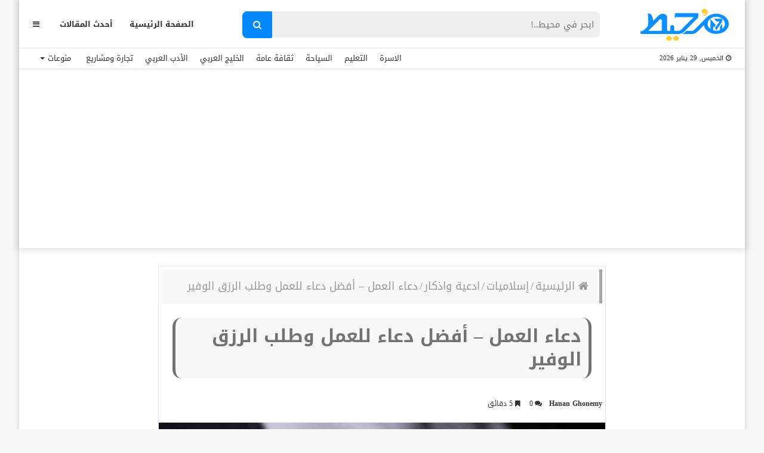

--- FILE ---
content_type: text/html; charset=UTF-8
request_url: https://m7et.com/douaa-for-work/
body_size: 42167
content:
<!DOCTYPE html>
<html dir="rtl" lang="ar" prefix="og: https://ogp.me/ns#">
<head>
    <meta charset="UTF-8" />
    <link rel="profile" href="https://gmpg.org/xfn/11" />
    <link rel="pingback" href="https://m7et.com/xmlrpc.php" />

    
<meta http-equiv='x-dns-prefetch-control' content='on'>
<link rel='dns-prefetch' href='//cdnjs.cloudflare.com' />
<link rel='dns-prefetch' href='//ajax.googleapis.com' />
<link rel='dns-prefetch' href='//fonts.googleapis.com' />
<link rel='dns-prefetch' href='//fonts.gstatic.com' />
<link rel='dns-prefetch' href='//s.gravatar.com' />
<link rel='dns-prefetch' href='//www.google-analytics.com' />
<link rel='preload' as='image' href='https://m7et.com/wp-content/uploads/2022/03/m7et-logo-new2.png' type='image/png'>
<link rel='preload' as='image' href='https://m7et.com/wp-content/uploads/2022/03/m7et-logo-new2.png' type='image/png'>
<link rel='preload' as='font' href='https://m7et.com/wp-content/themes/jannah/assets/fonts/fontawesome/fontawesome-webfont.woff2' type='font/woff2' crossorigin='anonymous' />
<link rel='preload' as='font' href='https://m7et.com/wp-content/themes/jannah/assets/fonts/tiefonticon/tiefonticon.woff' type='font/woff' crossorigin='anonymous' />
	<style>img:is([sizes="auto" i], [sizes^="auto," i]) { contain-intrinsic-size: 3000px 1500px }</style>
	
<!-- تحسين مُحركات البحث بواسطة رانك ماث برو (Rank Math PRO)-  https://s.rankmath.com/home -->
<title>دعاء العمل - أفضل دعاء للعمل وطلب الرزق الوفير</title><link rel="preload" data-rocket-preload as="image" href="https://m7et.com/wp-content/uploads/2022/10/%D8%AF%D8%B9%D8%A7%D8%A1-%D8%A7%D9%84%D8%B9%D9%85%D9%84-1-3.jpg" imagesrcset="https://m7et.com/wp-content/uploads/2022/10/دعاء-العمل-1-3.jpg 650w, https://m7et.com/wp-content/uploads/2022/10/دعاء-العمل-1-3-300x185.jpg 300w" imagesizes="(max-width: 650px) 100vw, 650px" fetchpriority="high">
<meta name="description" content="دعاء العمل، يستطيع المسلمين تحقيق ما يتمناه مع الجد والسعى والتضرع لله عز وجل بالدعاء، فالدعاء من اجمل العبادات التي تقرب العبد ومن ربه وتفتح له أبواب الخير،"/>
<meta name="robots" content="follow, index, max-snippet:-1, max-video-preview:-1, max-image-preview:large"/>
<link rel="canonical" href="https://m7et.com/douaa-for-work/" />
<meta property="og:locale" content="ar_AR" />
<meta property="og:type" content="article" />
<meta property="og:title" content="دعاء العمل - أفضل دعاء للعمل وطلب الرزق الوفير" />
<meta property="og:description" content="دعاء العمل، يستطيع المسلمين تحقيق ما يتمناه مع الجد والسعى والتضرع لله عز وجل بالدعاء، فالدعاء من اجمل العبادات التي تقرب العبد ومن ربه وتفتح له أبواب الخير،" />
<meta property="og:url" content="https://m7et.com/douaa-for-work/" />
<meta property="og:site_name" content="موقع مُحيط" />
<meta property="article:publisher" content="https://www.facebook.com/M7etMedia/" />
<meta property="article:tag" content="أذكار تجلب الرزق" />
<meta property="article:tag" content="دعاء التوفيق في العمل" />
<meta property="article:tag" content="دعاء العمل مكتوب" />
<meta property="article:tag" content="دعاء العمل وتيسير الرزق" />
<meta property="article:tag" content="دعاء تيسير العمل الجديد" />
<meta property="article:section" content="ادعية واذكار" />
<meta property="og:image" content="https://m7et.com/wp-content/uploads/2022/10/دعاء-العمل-1-3.jpg" />
<meta property="og:image:secure_url" content="https://m7et.com/wp-content/uploads/2022/10/دعاء-العمل-1-3.jpg" />
<meta property="og:image:width" content="650" />
<meta property="og:image:height" content="400" />
<meta property="og:image:alt" content="دعاء العمل " />
<meta property="og:image:type" content="image/jpeg" />
<meta property="article:published_time" content="2022-11-29T07:21:00+02:00" />
<meta name="twitter:card" content="summary_large_image" />
<meta name="twitter:title" content="دعاء العمل - أفضل دعاء للعمل وطلب الرزق الوفير" />
<meta name="twitter:description" content="دعاء العمل، يستطيع المسلمين تحقيق ما يتمناه مع الجد والسعى والتضرع لله عز وجل بالدعاء، فالدعاء من اجمل العبادات التي تقرب العبد ومن ربه وتفتح له أبواب الخير،" />
<meta name="twitter:image" content="https://m7et.com/wp-content/uploads/2022/10/دعاء-العمل-1-3.jpg" />
<meta name="twitter:label1" content="كُتب بواسطة" />
<meta name="twitter:data1" content="Hanan Ghonemy" />
<meta name="twitter:label2" content="مدة القراءة" />
<meta name="twitter:data2" content="10 دقائق" />
<script type="application/ld+json" class="rank-math-schema-pro">{"@context":"https://schema.org","@graph":[{"@type":["Organization"],"@id":"https://m7et.com/#organization","name":"\u0645\u0648\u0642\u0639 \u0645\u064f\u062d\u064a\u0637","url":"https://m7et.com","sameAs":["https://www.facebook.com/M7etMedia/"],"logo":{"@type":"ImageObject","@id":"https://m7et.com/#logo","url":"https://m7et.com/wp-content/uploads/2024/01/m7et-logo-new2-1-1.png","contentUrl":"https://m7et.com/wp-content/uploads/2024/01/m7et-logo-new2-1-1.png","caption":"\u0645\u0648\u0642\u0639 \u0645\u064f\u062d\u064a\u0637","inLanguage":"ar","width":"220","height":"77"}},{"@type":"WebSite","@id":"https://m7et.com/#website","url":"https://m7et.com","name":"\u0645\u0648\u0642\u0639 \u0645\u064f\u062d\u064a\u0637","alternateName":"\u0645\u064f\u062d\u064a\u0637","publisher":{"@id":"https://m7et.com/#organization"},"inLanguage":"ar"},{"@type":"ImageObject","@id":"https://m7et.com/wp-content/uploads/2022/10/\u062f\u0639\u0627\u0621-\u0627\u0644\u0639\u0645\u0644-1-3.jpg","url":"https://m7et.com/wp-content/uploads/2022/10/\u062f\u0639\u0627\u0621-\u0627\u0644\u0639\u0645\u0644-1-3.jpg","width":"650","height":"400","caption":"\u062f\u0639\u0627\u0621 \u0627\u0644\u0639\u0645\u0644\u00a0","inLanguage":"ar"},{"@type":"BreadcrumbList","@id":"https://m7et.com/douaa-for-work/#breadcrumb","itemListElement":[{"@type":"ListItem","position":"1","item":{"@id":"https://m7et.com/","name":"\u0645\u0648\u0642\u0639 \u0645\u062d\u064a\u0637"}},{"@type":"ListItem","position":"2","item":{"@id":"https://m7et.com/islamic/","name":"\u0625\u0633\u0644\u0627\u0645\u064a\u0627\u062a"}},{"@type":"ListItem","position":"3","item":{"@id":"https://m7et.com/islamic/azkar/","name":"\u0627\u062f\u0639\u064a\u0629 \u0648\u0627\u0630\u0643\u0627\u0631"}},{"@type":"ListItem","position":"4","item":{"@id":"https://m7et.com/douaa-for-work/","name":"\u062f\u0639\u0627\u0621 \u0627\u0644\u0639\u0645\u0644 &#8211; \u0623\u0641\u0636\u0644 \u062f\u0639\u0627\u0621 \u0644\u0644\u0639\u0645\u0644 \u0648\u0637\u0644\u0628 \u0627\u0644\u0631\u0632\u0642 \u0627\u0644\u0648\u0641\u064a\u0631"}}]},{"@type":"WebPage","@id":"https://m7et.com/douaa-for-work/#webpage","url":"https://m7et.com/douaa-for-work/","name":"\u062f\u0639\u0627\u0621 \u0627\u0644\u0639\u0645\u0644 - \u0623\u0641\u0636\u0644 \u062f\u0639\u0627\u0621 \u0644\u0644\u0639\u0645\u0644 \u0648\u0637\u0644\u0628 \u0627\u0644\u0631\u0632\u0642 \u0627\u0644\u0648\u0641\u064a\u0631","datePublished":"2022-11-29T07:21:00+02:00","dateModified":"2022-11-29T07:21:00+02:00","isPartOf":{"@id":"https://m7et.com/#website"},"primaryImageOfPage":{"@id":"https://m7et.com/wp-content/uploads/2022/10/\u062f\u0639\u0627\u0621-\u0627\u0644\u0639\u0645\u0644-1-3.jpg"},"inLanguage":"ar","breadcrumb":{"@id":"https://m7et.com/douaa-for-work/#breadcrumb"}},{"@type":"Person","@id":"https://m7et.com/douaa-for-work/#author","name":"Hanan Ghonemy","description":"Hanan Ghonemy \u0645\u0648\u0642\u0639 \u0645\u064f\u062d\u064a\u0637","image":{"@type":"ImageObject","@id":"https://secure.gravatar.com/avatar/2a3ca015ef0acca49661490d44fd3309127f71b26b1c5d8e80149f6b6274073a?s=96&amp;d=mm&amp;r=g","url":"https://secure.gravatar.com/avatar/2a3ca015ef0acca49661490d44fd3309127f71b26b1c5d8e80149f6b6274073a?s=96&amp;d=mm&amp;r=g","caption":"Hanan Ghonemy","inLanguage":"ar"},"worksFor":{"@id":"https://m7et.com/#organization"}},{"@type":"Article","headline":"\u062f\u0639\u0627\u0621 \u0627\u0644\u0639\u0645\u0644 - \u0623\u0641\u0636\u0644 \u062f\u0639\u0627\u0621 \u0644\u0644\u0639\u0645\u0644 \u0648\u0637\u0644\u0628 \u0627\u0644\u0631\u0632\u0642 \u0627\u0644\u0648\u0641\u064a\u0631","keywords":"\u062f\u0639\u0627\u0621 \u0627\u0644\u0639\u0645\u0644","datePublished":"2022-11-29T07:21:00+02:00","dateModified":"2022-11-29T07:21:00+02:00","articleSection":"\u0627\u062f\u0639\u064a\u0629 \u0648\u0627\u0630\u0643\u0627\u0631","author":{"@id":"https://m7et.com/douaa-for-work/#author","name":"Hanan Ghonemy"},"publisher":{"@id":"https://m7et.com/#organization"},"description":"\u062f\u0639\u0627\u0621 \u0627\u0644\u0639\u0645\u0644\u060c \u064a\u0633\u062a\u0637\u064a\u0639 \u0627\u0644\u0645\u0633\u0644\u0645\u064a\u0646 \u062a\u062d\u0642\u064a\u0642 \u0645\u0627 \u064a\u062a\u0645\u0646\u0627\u0647 \u0645\u0639 \u0627\u0644\u062c\u062f \u0648\u0627\u0644\u0633\u0639\u0649 \u0648\u0627\u0644\u062a\u0636\u0631\u0639 \u0644\u0644\u0647 \u0639\u0632 \u0648\u062c\u0644 \u0628\u0627\u0644\u062f\u0639\u0627\u0621\u060c \u0641\u0627\u0644\u062f\u0639\u0627\u0621 \u0645\u0646 \u0627\u062c\u0645\u0644 \u0627\u0644\u0639\u0628\u0627\u062f\u0627\u062a \u0627\u0644\u062a\u064a \u062a\u0642\u0631\u0628 \u0627\u0644\u0639\u0628\u062f \u0648\u0645\u0646 \u0631\u0628\u0647 \u0648\u062a\u0641\u062a\u062d \u0644\u0647 \u0623\u0628\u0648\u0627\u0628 \u0627\u0644\u062e\u064a\u0631\u060c ","name":"\u062f\u0639\u0627\u0621 \u0627\u0644\u0639\u0645\u0644 - \u0623\u0641\u0636\u0644 \u062f\u0639\u0627\u0621 \u0644\u0644\u0639\u0645\u0644 \u0648\u0637\u0644\u0628 \u0627\u0644\u0631\u0632\u0642 \u0627\u0644\u0648\u0641\u064a\u0631","@id":"https://m7et.com/douaa-for-work/#richSnippet","isPartOf":{"@id":"https://m7et.com/douaa-for-work/#webpage"},"image":{"@id":"https://m7et.com/wp-content/uploads/2022/10/\u062f\u0639\u0627\u0621-\u0627\u0644\u0639\u0645\u0644-1-3.jpg"},"inLanguage":"ar","mainEntityOfPage":{"@id":"https://m7et.com/douaa-for-work/#webpage"}}]}</script>
<!-- /إضافة تحسين محركات البحث لووردبريس Rank Math -->

<link rel='dns-prefetch' href='//www.googletagmanager.com' />
<link rel='dns-prefetch' href='//www.googletagservices.com' />
<link rel='dns-prefetch' href='//adservice.google.com' />
<link rel='dns-prefetch' href='//pagead2.googlesyndication.com' />
<link rel='dns-prefetch' href='//tpc.googlesyndication.com' />
<link rel='dns-prefetch' href='//ajax.microsoft.com' />
<link rel='dns-prefetch' href='//ajax.aspnetcdn.com' />
<link rel='dns-prefetch' href='//s3.amazonaws.com' />
<link rel='dns-prefetch' href='//code.jquery.com' />
<link rel='dns-prefetch' href='//stackpath.bootstrapcdn.com' />
<link rel='dns-prefetch' href='//use.fontawesome.com' />
<link rel='dns-prefetch' href='//player.vimeo.com' />
<link rel='dns-prefetch' href='//github.githubassets.com' />
<link rel='dns-prefetch' href='//referrer.disqus.com' />
<link rel='dns-prefetch' href='//c.disquscdn.com' />
<link rel='dns-prefetch' href='//ad.doubleclick.net' />
<link rel='dns-prefetch' href='//googleads.g.doubleclick.net' />
<link rel='dns-prefetch' href='//stats.g.doubleclick.net' />
<link rel='dns-prefetch' href='//cm.g.doubleclick.net' />
<link rel='dns-prefetch' href='//stats.buysellads.com' />
<link rel='dns-prefetch' href='//s3.buysellads.com' />
<link rel='dns-prefetch' href='//maps.googleapis.com' />
<link rel='dns-prefetch' href='//maps.gstatic.com' />
<link rel='dns-prefetch' href='//fonts.googleapis.com' />
<link rel='dns-prefetch' href='//fonts.gstatic.com' />
<link rel='dns-prefetch' href='//ajax.googleapis.com' />
<link rel='dns-prefetch' href='//apis.google.com' />
<link rel='dns-prefetch' href='//google-analytics.com' />
<link rel='dns-prefetch' href='//www.google-analytics.com' />
<link rel='dns-prefetch' href='//ssl.google-analytics.com' />
<link rel='dns-prefetch' href='//youtube.com' />
<link rel='dns-prefetch' href='//api.pinterest.com' />
<link rel='dns-prefetch' href='//cdnjs.cloudflare.com' />
<link rel='dns-prefetch' href='//pixel.wp.com' />
<link rel='dns-prefetch' href='//connect.facebook.net' />
<link rel='dns-prefetch' href='//platform.twitter.com' />
<link rel='dns-prefetch' href='//syndication.twitter.com' />
<link rel='dns-prefetch' href='//platform.instagram.com' />
<link rel='dns-prefetch' href='//disqus.com' />
<link rel='dns-prefetch' href='//sitename.disqus.com' />
<link rel='dns-prefetch' href='//s7.addthis.com' />
<link rel='dns-prefetch' href='//platform.linkedin.com' />
<link rel='dns-prefetch' href='//w.sharethis.com' />
<link rel='dns-prefetch' href='//s0.wp.com' />
<link rel='dns-prefetch' href='//s1.wp.com' />
<link rel='dns-prefetch' href='//s2.wp.com' />
<link rel='dns-prefetch' href='//s.gravatar.com' />
<link rel='dns-prefetch' href='//0.gravatar.com' />
<link rel='dns-prefetch' href='//2.gravatar.com' />
<link rel='dns-prefetch' href='//1.gravatar.com' />
<link rel='dns-prefetch' href='//stats.wp.com' />

<link rel="alternate" type="application/rss+xml" title="موقع مُحيط &laquo; الخلاصة" href="https://m7et.com/feed/" />
<link rel="alternate" type="application/rss+xml" title="موقع مُحيط &laquo; خلاصة التعليقات" href="https://m7et.com/comments/feed/" />
<link rel="alternate" type="application/rss+xml" title="موقع مُحيط &laquo; دعاء العمل &#8211; أفضل دعاء للعمل وطلب الرزق الوفير خلاصة التعليقات" href="https://m7et.com/douaa-for-work/feed/" />
<script type="text/javascript">
/* <![CDATA[ */
window._wpemojiSettings = {"baseUrl":"https:\/\/s.w.org\/images\/core\/emoji\/16.0.1\/72x72\/","ext":".png","svgUrl":"https:\/\/s.w.org\/images\/core\/emoji\/16.0.1\/svg\/","svgExt":".svg","source":{"concatemoji":"https:\/\/m7et.com\/wp-includes\/js\/wp-emoji-release.min.js?ver=6.8.3"}};
/*! This file is auto-generated */
!function(s,n){var o,i,e;function c(e){try{var t={supportTests:e,timestamp:(new Date).valueOf()};sessionStorage.setItem(o,JSON.stringify(t))}catch(e){}}function p(e,t,n){e.clearRect(0,0,e.canvas.width,e.canvas.height),e.fillText(t,0,0);var t=new Uint32Array(e.getImageData(0,0,e.canvas.width,e.canvas.height).data),a=(e.clearRect(0,0,e.canvas.width,e.canvas.height),e.fillText(n,0,0),new Uint32Array(e.getImageData(0,0,e.canvas.width,e.canvas.height).data));return t.every(function(e,t){return e===a[t]})}function u(e,t){e.clearRect(0,0,e.canvas.width,e.canvas.height),e.fillText(t,0,0);for(var n=e.getImageData(16,16,1,1),a=0;a<n.data.length;a++)if(0!==n.data[a])return!1;return!0}function f(e,t,n,a){switch(t){case"flag":return n(e,"\ud83c\udff3\ufe0f\u200d\u26a7\ufe0f","\ud83c\udff3\ufe0f\u200b\u26a7\ufe0f")?!1:!n(e,"\ud83c\udde8\ud83c\uddf6","\ud83c\udde8\u200b\ud83c\uddf6")&&!n(e,"\ud83c\udff4\udb40\udc67\udb40\udc62\udb40\udc65\udb40\udc6e\udb40\udc67\udb40\udc7f","\ud83c\udff4\u200b\udb40\udc67\u200b\udb40\udc62\u200b\udb40\udc65\u200b\udb40\udc6e\u200b\udb40\udc67\u200b\udb40\udc7f");case"emoji":return!a(e,"\ud83e\udedf")}return!1}function g(e,t,n,a){var r="undefined"!=typeof WorkerGlobalScope&&self instanceof WorkerGlobalScope?new OffscreenCanvas(300,150):s.createElement("canvas"),o=r.getContext("2d",{willReadFrequently:!0}),i=(o.textBaseline="top",o.font="600 32px Arial",{});return e.forEach(function(e){i[e]=t(o,e,n,a)}),i}function t(e){var t=s.createElement("script");t.src=e,t.defer=!0,s.head.appendChild(t)}"undefined"!=typeof Promise&&(o="wpEmojiSettingsSupports",i=["flag","emoji"],n.supports={everything:!0,everythingExceptFlag:!0},e=new Promise(function(e){s.addEventListener("DOMContentLoaded",e,{once:!0})}),new Promise(function(t){var n=function(){try{var e=JSON.parse(sessionStorage.getItem(o));if("object"==typeof e&&"number"==typeof e.timestamp&&(new Date).valueOf()<e.timestamp+604800&&"object"==typeof e.supportTests)return e.supportTests}catch(e){}return null}();if(!n){if("undefined"!=typeof Worker&&"undefined"!=typeof OffscreenCanvas&&"undefined"!=typeof URL&&URL.createObjectURL&&"undefined"!=typeof Blob)try{var e="postMessage("+g.toString()+"("+[JSON.stringify(i),f.toString(),p.toString(),u.toString()].join(",")+"));",a=new Blob([e],{type:"text/javascript"}),r=new Worker(URL.createObjectURL(a),{name:"wpTestEmojiSupports"});return void(r.onmessage=function(e){c(n=e.data),r.terminate(),t(n)})}catch(e){}c(n=g(i,f,p,u))}t(n)}).then(function(e){for(var t in e)n.supports[t]=e[t],n.supports.everything=n.supports.everything&&n.supports[t],"flag"!==t&&(n.supports.everythingExceptFlag=n.supports.everythingExceptFlag&&n.supports[t]);n.supports.everythingExceptFlag=n.supports.everythingExceptFlag&&!n.supports.flag,n.DOMReady=!1,n.readyCallback=function(){n.DOMReady=!0}}).then(function(){return e}).then(function(){var e;n.supports.everything||(n.readyCallback(),(e=n.source||{}).concatemoji?t(e.concatemoji):e.wpemoji&&e.twemoji&&(t(e.twemoji),t(e.wpemoji)))}))}((window,document),window._wpemojiSettings);
/* ]]> */
</script>
<style id='wp-emoji-styles-inline-css' type='text/css'>

	img.wp-smiley, img.emoji {
		display: inline !important;
		border: none !important;
		box-shadow: none !important;
		height: 1em !important;
		width: 1em !important;
		margin: 0 0.07em !important;
		vertical-align: -0.1em !important;
		background: none !important;
		padding: 0 !important;
	}
</style>
<link rel='stylesheet' id='wp-block-library-rtl-css' href='https://m7et.com/wp-includes/css/dist/block-library/style-rtl.min.css?ver=6.8.3' type='text/css' media='all' />
<style id='wp-block-library-theme-inline-css' type='text/css'>
.wp-block-audio :where(figcaption){color:#555;font-size:13px;text-align:center}.is-dark-theme .wp-block-audio :where(figcaption){color:#ffffffa6}.wp-block-audio{margin:0 0 1em}.wp-block-code{border:1px solid #ccc;border-radius:4px;font-family:Menlo,Consolas,monaco,monospace;padding:.8em 1em}.wp-block-embed :where(figcaption){color:#555;font-size:13px;text-align:center}.is-dark-theme .wp-block-embed :where(figcaption){color:#ffffffa6}.wp-block-embed{margin:0 0 1em}.blocks-gallery-caption{color:#555;font-size:13px;text-align:center}.is-dark-theme .blocks-gallery-caption{color:#ffffffa6}:root :where(.wp-block-image figcaption){color:#555;font-size:13px;text-align:center}.is-dark-theme :root :where(.wp-block-image figcaption){color:#ffffffa6}.wp-block-image{margin:0 0 1em}.wp-block-pullquote{border-bottom:4px solid;border-top:4px solid;color:currentColor;margin-bottom:1.75em}.wp-block-pullquote cite,.wp-block-pullquote footer,.wp-block-pullquote__citation{color:currentColor;font-size:.8125em;font-style:normal;text-transform:uppercase}.wp-block-quote{border-left:.25em solid;margin:0 0 1.75em;padding-left:1em}.wp-block-quote cite,.wp-block-quote footer{color:currentColor;font-size:.8125em;font-style:normal;position:relative}.wp-block-quote:where(.has-text-align-right){border-left:none;border-right:.25em solid;padding-left:0;padding-right:1em}.wp-block-quote:where(.has-text-align-center){border:none;padding-left:0}.wp-block-quote.is-large,.wp-block-quote.is-style-large,.wp-block-quote:where(.is-style-plain){border:none}.wp-block-search .wp-block-search__label{font-weight:700}.wp-block-search__button{border:1px solid #ccc;padding:.375em .625em}:where(.wp-block-group.has-background){padding:1.25em 2.375em}.wp-block-separator.has-css-opacity{opacity:.4}.wp-block-separator{border:none;border-bottom:2px solid;margin-left:auto;margin-right:auto}.wp-block-separator.has-alpha-channel-opacity{opacity:1}.wp-block-separator:not(.is-style-wide):not(.is-style-dots){width:100px}.wp-block-separator.has-background:not(.is-style-dots){border-bottom:none;height:1px}.wp-block-separator.has-background:not(.is-style-wide):not(.is-style-dots){height:2px}.wp-block-table{margin:0 0 1em}.wp-block-table td,.wp-block-table th{word-break:normal}.wp-block-table :where(figcaption){color:#555;font-size:13px;text-align:center}.is-dark-theme .wp-block-table :where(figcaption){color:#ffffffa6}.wp-block-video :where(figcaption){color:#555;font-size:13px;text-align:center}.is-dark-theme .wp-block-video :where(figcaption){color:#ffffffa6}.wp-block-video{margin:0 0 1em}:root :where(.wp-block-template-part.has-background){margin-bottom:0;margin-top:0;padding:1.25em 2.375em}
</style>
<style id='classic-theme-styles-inline-css' type='text/css'>
/*! This file is auto-generated */
.wp-block-button__link{color:#fff;background-color:#32373c;border-radius:9999px;box-shadow:none;text-decoration:none;padding:calc(.667em + 2px) calc(1.333em + 2px);font-size:1.125em}.wp-block-file__button{background:#32373c;color:#fff;text-decoration:none}
</style>
<style id='global-styles-inline-css' type='text/css'>
:root{--wp--preset--aspect-ratio--square: 1;--wp--preset--aspect-ratio--4-3: 4/3;--wp--preset--aspect-ratio--3-4: 3/4;--wp--preset--aspect-ratio--3-2: 3/2;--wp--preset--aspect-ratio--2-3: 2/3;--wp--preset--aspect-ratio--16-9: 16/9;--wp--preset--aspect-ratio--9-16: 9/16;--wp--preset--color--black: #000000;--wp--preset--color--cyan-bluish-gray: #abb8c3;--wp--preset--color--white: #ffffff;--wp--preset--color--pale-pink: #f78da7;--wp--preset--color--vivid-red: #cf2e2e;--wp--preset--color--luminous-vivid-orange: #ff6900;--wp--preset--color--luminous-vivid-amber: #fcb900;--wp--preset--color--light-green-cyan: #7bdcb5;--wp--preset--color--vivid-green-cyan: #00d084;--wp--preset--color--pale-cyan-blue: #8ed1fc;--wp--preset--color--vivid-cyan-blue: #0693e3;--wp--preset--color--vivid-purple: #9b51e0;--wp--preset--gradient--vivid-cyan-blue-to-vivid-purple: linear-gradient(135deg,rgba(6,147,227,1) 0%,rgb(155,81,224) 100%);--wp--preset--gradient--light-green-cyan-to-vivid-green-cyan: linear-gradient(135deg,rgb(122,220,180) 0%,rgb(0,208,130) 100%);--wp--preset--gradient--luminous-vivid-amber-to-luminous-vivid-orange: linear-gradient(135deg,rgba(252,185,0,1) 0%,rgba(255,105,0,1) 100%);--wp--preset--gradient--luminous-vivid-orange-to-vivid-red: linear-gradient(135deg,rgba(255,105,0,1) 0%,rgb(207,46,46) 100%);--wp--preset--gradient--very-light-gray-to-cyan-bluish-gray: linear-gradient(135deg,rgb(238,238,238) 0%,rgb(169,184,195) 100%);--wp--preset--gradient--cool-to-warm-spectrum: linear-gradient(135deg,rgb(74,234,220) 0%,rgb(151,120,209) 20%,rgb(207,42,186) 40%,rgb(238,44,130) 60%,rgb(251,105,98) 80%,rgb(254,248,76) 100%);--wp--preset--gradient--blush-light-purple: linear-gradient(135deg,rgb(255,206,236) 0%,rgb(152,150,240) 100%);--wp--preset--gradient--blush-bordeaux: linear-gradient(135deg,rgb(254,205,165) 0%,rgb(254,45,45) 50%,rgb(107,0,62) 100%);--wp--preset--gradient--luminous-dusk: linear-gradient(135deg,rgb(255,203,112) 0%,rgb(199,81,192) 50%,rgb(65,88,208) 100%);--wp--preset--gradient--pale-ocean: linear-gradient(135deg,rgb(255,245,203) 0%,rgb(182,227,212) 50%,rgb(51,167,181) 100%);--wp--preset--gradient--electric-grass: linear-gradient(135deg,rgb(202,248,128) 0%,rgb(113,206,126) 100%);--wp--preset--gradient--midnight: linear-gradient(135deg,rgb(2,3,129) 0%,rgb(40,116,252) 100%);--wp--preset--font-size--small: 13px;--wp--preset--font-size--medium: 20px;--wp--preset--font-size--large: 36px;--wp--preset--font-size--x-large: 42px;--wp--preset--spacing--20: 0.44rem;--wp--preset--spacing--30: 0.67rem;--wp--preset--spacing--40: 1rem;--wp--preset--spacing--50: 1.5rem;--wp--preset--spacing--60: 2.25rem;--wp--preset--spacing--70: 3.38rem;--wp--preset--spacing--80: 5.06rem;--wp--preset--shadow--natural: 6px 6px 9px rgba(0, 0, 0, 0.2);--wp--preset--shadow--deep: 12px 12px 50px rgba(0, 0, 0, 0.4);--wp--preset--shadow--sharp: 6px 6px 0px rgba(0, 0, 0, 0.2);--wp--preset--shadow--outlined: 6px 6px 0px -3px rgba(255, 255, 255, 1), 6px 6px rgba(0, 0, 0, 1);--wp--preset--shadow--crisp: 6px 6px 0px rgba(0, 0, 0, 1);}:where(.is-layout-flex){gap: 0.5em;}:where(.is-layout-grid){gap: 0.5em;}body .is-layout-flex{display: flex;}.is-layout-flex{flex-wrap: wrap;align-items: center;}.is-layout-flex > :is(*, div){margin: 0;}body .is-layout-grid{display: grid;}.is-layout-grid > :is(*, div){margin: 0;}:where(.wp-block-columns.is-layout-flex){gap: 2em;}:where(.wp-block-columns.is-layout-grid){gap: 2em;}:where(.wp-block-post-template.is-layout-flex){gap: 1.25em;}:where(.wp-block-post-template.is-layout-grid){gap: 1.25em;}.has-black-color{color: var(--wp--preset--color--black) !important;}.has-cyan-bluish-gray-color{color: var(--wp--preset--color--cyan-bluish-gray) !important;}.has-white-color{color: var(--wp--preset--color--white) !important;}.has-pale-pink-color{color: var(--wp--preset--color--pale-pink) !important;}.has-vivid-red-color{color: var(--wp--preset--color--vivid-red) !important;}.has-luminous-vivid-orange-color{color: var(--wp--preset--color--luminous-vivid-orange) !important;}.has-luminous-vivid-amber-color{color: var(--wp--preset--color--luminous-vivid-amber) !important;}.has-light-green-cyan-color{color: var(--wp--preset--color--light-green-cyan) !important;}.has-vivid-green-cyan-color{color: var(--wp--preset--color--vivid-green-cyan) !important;}.has-pale-cyan-blue-color{color: var(--wp--preset--color--pale-cyan-blue) !important;}.has-vivid-cyan-blue-color{color: var(--wp--preset--color--vivid-cyan-blue) !important;}.has-vivid-purple-color{color: var(--wp--preset--color--vivid-purple) !important;}.has-black-background-color{background-color: var(--wp--preset--color--black) !important;}.has-cyan-bluish-gray-background-color{background-color: var(--wp--preset--color--cyan-bluish-gray) !important;}.has-white-background-color{background-color: var(--wp--preset--color--white) !important;}.has-pale-pink-background-color{background-color: var(--wp--preset--color--pale-pink) !important;}.has-vivid-red-background-color{background-color: var(--wp--preset--color--vivid-red) !important;}.has-luminous-vivid-orange-background-color{background-color: var(--wp--preset--color--luminous-vivid-orange) !important;}.has-luminous-vivid-amber-background-color{background-color: var(--wp--preset--color--luminous-vivid-amber) !important;}.has-light-green-cyan-background-color{background-color: var(--wp--preset--color--light-green-cyan) !important;}.has-vivid-green-cyan-background-color{background-color: var(--wp--preset--color--vivid-green-cyan) !important;}.has-pale-cyan-blue-background-color{background-color: var(--wp--preset--color--pale-cyan-blue) !important;}.has-vivid-cyan-blue-background-color{background-color: var(--wp--preset--color--vivid-cyan-blue) !important;}.has-vivid-purple-background-color{background-color: var(--wp--preset--color--vivid-purple) !important;}.has-black-border-color{border-color: var(--wp--preset--color--black) !important;}.has-cyan-bluish-gray-border-color{border-color: var(--wp--preset--color--cyan-bluish-gray) !important;}.has-white-border-color{border-color: var(--wp--preset--color--white) !important;}.has-pale-pink-border-color{border-color: var(--wp--preset--color--pale-pink) !important;}.has-vivid-red-border-color{border-color: var(--wp--preset--color--vivid-red) !important;}.has-luminous-vivid-orange-border-color{border-color: var(--wp--preset--color--luminous-vivid-orange) !important;}.has-luminous-vivid-amber-border-color{border-color: var(--wp--preset--color--luminous-vivid-amber) !important;}.has-light-green-cyan-border-color{border-color: var(--wp--preset--color--light-green-cyan) !important;}.has-vivid-green-cyan-border-color{border-color: var(--wp--preset--color--vivid-green-cyan) !important;}.has-pale-cyan-blue-border-color{border-color: var(--wp--preset--color--pale-cyan-blue) !important;}.has-vivid-cyan-blue-border-color{border-color: var(--wp--preset--color--vivid-cyan-blue) !important;}.has-vivid-purple-border-color{border-color: var(--wp--preset--color--vivid-purple) !important;}.has-vivid-cyan-blue-to-vivid-purple-gradient-background{background: var(--wp--preset--gradient--vivid-cyan-blue-to-vivid-purple) !important;}.has-light-green-cyan-to-vivid-green-cyan-gradient-background{background: var(--wp--preset--gradient--light-green-cyan-to-vivid-green-cyan) !important;}.has-luminous-vivid-amber-to-luminous-vivid-orange-gradient-background{background: var(--wp--preset--gradient--luminous-vivid-amber-to-luminous-vivid-orange) !important;}.has-luminous-vivid-orange-to-vivid-red-gradient-background{background: var(--wp--preset--gradient--luminous-vivid-orange-to-vivid-red) !important;}.has-very-light-gray-to-cyan-bluish-gray-gradient-background{background: var(--wp--preset--gradient--very-light-gray-to-cyan-bluish-gray) !important;}.has-cool-to-warm-spectrum-gradient-background{background: var(--wp--preset--gradient--cool-to-warm-spectrum) !important;}.has-blush-light-purple-gradient-background{background: var(--wp--preset--gradient--blush-light-purple) !important;}.has-blush-bordeaux-gradient-background{background: var(--wp--preset--gradient--blush-bordeaux) !important;}.has-luminous-dusk-gradient-background{background: var(--wp--preset--gradient--luminous-dusk) !important;}.has-pale-ocean-gradient-background{background: var(--wp--preset--gradient--pale-ocean) !important;}.has-electric-grass-gradient-background{background: var(--wp--preset--gradient--electric-grass) !important;}.has-midnight-gradient-background{background: var(--wp--preset--gradient--midnight) !important;}.has-small-font-size{font-size: var(--wp--preset--font-size--small) !important;}.has-medium-font-size{font-size: var(--wp--preset--font-size--medium) !important;}.has-large-font-size{font-size: var(--wp--preset--font-size--large) !important;}.has-x-large-font-size{font-size: var(--wp--preset--font-size--x-large) !important;}
:where(.wp-block-post-template.is-layout-flex){gap: 1.25em;}:where(.wp-block-post-template.is-layout-grid){gap: 1.25em;}
:where(.wp-block-columns.is-layout-flex){gap: 2em;}:where(.wp-block-columns.is-layout-grid){gap: 2em;}
:root :where(.wp-block-pullquote){font-size: 1.5em;line-height: 1.6;}
</style>
<link data-minify="1" rel='stylesheet' id='wp-faq-schema-jquery-ui-css' href='https://m7et.com/wp-content/cache/background-css/m7et.com/wp-content/cache/min/1/wp-content/plugins/faq-schema-for-pages-and-posts/css/jquery-ui.css?ver=1759472573&wpr_t=1769683600' type='text/css' media='all' />
<link data-minify="1" rel='stylesheet' id='bg-shce-genericons-css' href='https://m7et.com/wp-content/cache/min/1/wp-content/plugins/show-hidecollapse-expand/assets/css/genericons/genericons.css?ver=1759472573' type='text/css' media='all' />
<link data-minify="1" rel='stylesheet' id='bg-show-hide-css' href='https://m7et.com/wp-content/cache/min/1/wp-content/plugins/show-hidecollapse-expand/assets/css/bg-show-hide.css?ver=1759472573' type='text/css' media='all' />
<link rel='stylesheet' id='tie-css-base-css' href='https://m7et.com/wp-content/themes/jannah/assets/css/base.min.css?ver=4.6.5' type='text/css' media='all' />
<link rel='stylesheet' id='tie-css-styles-css' href='https://m7et.com/wp-content/cache/background-css/m7et.com/wp-content/themes/jannah/assets/css/style.min.css?ver=4.6.5&wpr_t=1769683600' type='text/css' media='all' />
<link rel='stylesheet' id='tie-css-widgets-css' href='https://m7et.com/wp-content/themes/jannah/assets/css/widgets.min.css?ver=4.6.5' type='text/css' media='all' />
<link data-minify="1" rel='stylesheet' id='tie-css-helpers-css' href='https://m7et.com/wp-content/cache/min/1/wp-content/themes/jannah/assets/css/helpers.min.css?ver=1759472573' type='text/css' media='all' />
<link data-minify="1" rel='stylesheet' id='tie-css-ilightbox-css' href='https://m7et.com/wp-content/cache/background-css/m7et.com/wp-content/cache/min/1/wp-content/themes/jannah/assets/ilightbox/dark-skin/skin.css?ver=1759472573&wpr_t=1769683600' type='text/css' media='all' />
<link rel='stylesheet' id='tie-css-shortcodes-css' href='https://m7et.com/wp-content/themes/jannah/assets/css/plugins/shortcodes.min.css?ver=4.6.5' type='text/css' media='all' />
<link rel='stylesheet' id='tie-css-single-css' href='https://m7et.com/wp-content/themes/jannah/assets/css/single.min.css?ver=4.6.5' type='text/css' media='all' />
<link rel='stylesheet' id='tie-css-print-css' href='https://m7et.com/wp-content/themes/jannah/assets/css/print.css?ver=4.6.5' type='text/css' media='print' />
<style id='tie-css-print-inline-css' type='text/css'>
body{font-family: 'Droid Arabic Kufi';font-display: swap;}.logo-text,h1,h2,h3,h4,h5,h6,.the-subtitle{font-family: 'Droid Arabic Kufi';font-display: swap;}#the-post .entry-content,#the-post .entry-content p{font-size: 18px;font-weight: 400;line-height: 1.5;}.tie-cat-176,.tie-cat-item-176 > span{background-color:#467dc8 !important;color:#FFFFFF !important;}.tie-cat-176:after{border-top-color:#467dc8 !important;}.tie-cat-176:hover{background-color:#285faa !important;}.tie-cat-176:hover:after{border-top-color:#285faa !important;}.tie-cat-106,.tie-cat-item-106 > span{background-color:#9ca756 !important;color:#FFFFFF !important;}.tie-cat-106:after{border-top-color:#9ca756 !important;}.tie-cat-106:hover{background-color:#7e8938 !important;}.tie-cat-106:hover:after{border-top-color:#7e8938 !important;}.tie-cat-18489,.tie-cat-item-18489 > span{background-color:#a66413 !important;color:#FFFFFF !important;}.tie-cat-18489:after{border-top-color:#a66413 !important;}.tie-cat-18489:hover{background-color:#884600 !important;}.tie-cat-18489:hover:after{border-top-color:#884600 !important;}#___ytsubscribe_0 .tie-fluid-width-video-wrapper {padding: 0 !important;}body {overflow-x: hidden !important;}        .fx-add { position: fixed; width: 100%; bottom: 0; left: 50%; max-width: 728px; height: 45px; background-color: #fff; -webkit-transform: translate(-50%,102%); -ms-transform: translate(-50%,102%); transform: translate(-50%,102%); -moz-transition: all .4s ease-in-out; -webkit-transition: all .4s ease-in-out; -o-transition: all .4s ease-in-out; -ms-transition: all .4s ease-in-out; transition: all .4s ease-in-out; visibility: hidden; opacity: 0; text-align: center; z-index: 999999999; max-width: 336px; height: 280px; -webkit-box-shadow: 0 0 8px 0 rgba(50,50,50,.7); -moz-box-shadow: 0 0 8px 0 rgba(50,50,50,.7); box-shadow: 0 0 8px 0 rgba(50,50,50,.7); } .fx-add-show { -webkit-transform: translate(-50%,0); -ms-transform: translate(-50%,0); transform: translate(-50%,0); visibility: visible; opacity: 1; } .fx-close { cursor: pointer; display: block; position: absolute; top: -25px; right: 0; width: 45px; height: 25px; border-radius: 4px 4px 0 0; color: red; background-color: #fff; text-align: center; font-weight: 700; text-decoration: none; -webkit-box-shadow: 0 -4px 8px 0 rgba(50,50,50,.5); -moz-box-shadow: 0 -4px 8px 0 rgba(50,50,50,.5); box-shadow: 0 -4px 8px 0 rgba(50,50,50,.5); z-index: 99999; line-height: 25px; }                .fx-add-hide {            display: none;            opacity: 0 !important;            visibility: hidden !important;   }
</style>
<style id='rocket-lazyload-inline-css' type='text/css'>
.rll-youtube-player{position:relative;padding-bottom:56.23%;height:0;overflow:hidden;max-width:100%;}.rll-youtube-player:focus-within{outline: 2px solid currentColor;outline-offset: 5px;}.rll-youtube-player iframe{position:absolute;top:0;left:0;width:100%;height:100%;z-index:100;background:0 0}.rll-youtube-player img{bottom:0;display:block;left:0;margin:auto;max-width:100%;width:100%;position:absolute;right:0;top:0;border:none;height:auto;-webkit-transition:.4s all;-moz-transition:.4s all;transition:.4s all}.rll-youtube-player img:hover{-webkit-filter:brightness(75%)}.rll-youtube-player .play{height:100%;width:100%;left:0;top:0;position:absolute;background:var(--wpr-bg-5cef2422-4440-460b-848c-ce037de82cef) no-repeat center;background-color: transparent !important;cursor:pointer;border:none;}
</style>
<script type="text/javascript" src="https://m7et.com/wp-includes/js/jquery/jquery.min.js?ver=3.7.1" id="jquery-core-js"></script>
<script type="text/javascript" src="https://m7et.com/wp-includes/js/jquery/jquery-migrate.min.js?ver=3.4.1" id="jquery-migrate-js"></script>

<!-- Google tag (gtag.js) snippet added by Site Kit -->
<!-- Google Analytics snippet added by Site Kit -->
<script type="text/javascript" src="https://www.googletagmanager.com/gtag/js?id=GT-NCLS2JLX" id="google_gtagjs-js" async></script>
<script type="text/javascript" id="google_gtagjs-js-after">
/* <![CDATA[ */
window.dataLayer = window.dataLayer || [];function gtag(){dataLayer.push(arguments);}
gtag("set","linker",{"domains":["m7et.com"]});
gtag("js", new Date());
gtag("set", "developer_id.dZTNiMT", true);
gtag("config", "GT-NCLS2JLX", {"googlesitekit_post_type":"post"});
/* ]]> */
</script>
<link rel="https://api.w.org/" href="https://m7et.com/wp-json/" /><link rel="alternate" title="JSON" type="application/json" href="https://m7et.com/wp-json/wp/v2/posts/148920" /><link rel="EditURI" type="application/rsd+xml" title="RSD" href="https://m7et.com/xmlrpc.php?rsd" />
<link data-minify="1" rel="stylesheet" href="https://m7et.com/wp-content/cache/min/1/wp-content/themes/jannah/rtl.css?ver=1759472573" type="text/css" media="screen" /><meta name="generator" content="WordPress 6.8.3" />
<link rel='shortlink' href='https://m7et.com/?p=148920' />
<link rel="alternate" title="oEmbed (JSON)" type="application/json+oembed" href="https://m7et.com/wp-json/oembed/1.0/embed?url=https%3A%2F%2Fm7et.com%2Fdouaa-for-work%2F" />
<link rel="alternate" title="oEmbed (XML)" type="text/xml+oembed" href="https://m7et.com/wp-json/oembed/1.0/embed?url=https%3A%2F%2Fm7et.com%2Fdouaa-for-work%2F&#038;format=xml" />
<meta name="generator" content="Site Kit by Google 1.171.0" /><script type="text/javascript">var daim_ajax_url = "https://m7et.com/wp-admin/admin-ajax.php";var daim_nonce = "fb7552d84b";</script> <meta name="description" content="دعاء العمل، يستطيع المسلمين تحقيق ما يتمناه مع الجد والسعى والتضرع لله عز وجل بالدعاء، فالدعاء من اجمل العبادات التي تقرب العبد ومن ربه وتفتح له أبواب" /><meta http-equiv="X-UA-Compatible" content="IE=edge"><meta name="google-adsense-account" content="ca-pub-5357907729972615">

<meta name="theme-color" content="#0088ff" /><meta name="viewport" content="width=device-width, initial-scale=1.0" />	<style>
		.header-layout-1 #logo{
			margin-top: 5px;
			margin-bottom: 5px;
		}

		.main-nav-wrapper{
			height: 80px;
		}

		#main-nav {
			line-height: 80px !important;
			height: 80px;
		}

		#main-nav > .container{
			line-height: 80px !important;
		}

		.header-layout-1 #logo{
			margin-top: 5px;
			margin-bottom: 5px;
		}

		.header-search{
			flex-grow: 1;
			position: relative;
			display: flex;
			align-items: center;
			margin-right: 20px;
		}

		.header-layout-1 .flex-placeholder{
			flex-grow: 0;
		}

		.header-search form {
			position: relative;
			width: 85%;
			line-height: initial;
		}

		.header-search form input{
			padding: 10px 10px;
			background-color: #EFEFEF;
			width: 100%;
			border-radius: 8px;
		}

		.header-search form button{
			position: absolute;
			left: 0;
			bottom: 0;
			padding: 8px 30px;
			border-bottom-left-radius: 8px;
			border-top-left-radius: 8px;
		}

		.components #search{
			display: none;
            height: 45px;
		}

		.header-search .components .search-bar form{
			display: block !important;
		}

		.header-search .components .side-aside-nav-icon{
			display: none;
		}

		.header-search .components{
			float: none;
			width: 90%;
		}

		.header-search .components form{
			width: 100%;
		}

		.header-search .components #search-input{
			padding: 8px 10px;
			background-color: #EFEFEF;
			width: 100%;
			border-radius: 8px;
			font-size: 15px;

		}

		.header-search .components .search-bar{
			float: none;
			border: none;
		}

		.header-search .components #search-submit{
			color: #fff;
			width: 50px;
            display: flex;
            align-items: center;
            justify-content: center;
		}

		.header-search .components #search-submit span{
			color: #fff;
		}

		#main-nav.fixed-nav{
			line-height: 60px !important;
			height: 60px;
		}

		#main-nav.fixed-nav > .container{
			line-height: 60px !important;
		}

        .sub-terms .terms{
            overflow: hidden;
			margin-top:20px;
        }

        .sub-terms .terms .term{
            display: inline-block;
            float: right;
            background-color: rgba(255,255,255,.9);
            border: 1px solid rgba(0,0,0,.1);
            transition: .3s all ease;
            margin-left: 10px;
            margin-bottom: 10px;
        }

        .sub-terms .terms .term a{
            color: #666;
            font-size: 16px;
            transition: .3s all ease;
            padding: 10px 10px;
            display: block;
        }

        .sub-terms .terms .term:hover{
            background-color: #0D8EFF;
        }

        .sub-terms .terms .term:hover a{
            color: #fff;
        }

        @media screen and (max-width: 767px) {
            #theme-header #logo img{
                max-width: 110px;
            }

            #main-nav{
                line-height: 60px !important;
                height: 60px;
            }
        }


        .header-layout-1 .main-menu {
            margin-left: 10px;
        }

        #respond .comment-form-email{
            width: 100%;
            float: none;
        }

        #respond .comment-form-cookies-consent label{
            margin-right: 8px;
        }


	</style>
	
<!-- Google AdSense meta tags added by Site Kit -->
<meta name="google-adsense-platform-account" content="ca-host-pub-2644536267352236">
<meta name="google-adsense-platform-domain" content="sitekit.withgoogle.com">
<!-- End Google AdSense meta tags added by Site Kit -->

<!-- Google AdSense snippet added by Site Kit -->
<script type="text/javascript" async="async" src="https://pagead2.googlesyndication.com/pagead/js/adsbygoogle.js?client=ca-pub-5357907729972615&amp;host=ca-host-pub-2644536267352236" crossorigin="anonymous"></script>

<!-- End Google AdSense snippet added by Site Kit -->
<link data-minify="1" rel='stylesheet' id='droidarabickufi-css'  href='https://m7et.com/wp-content/cache/min/1/wp-content/themes/jannah/assets/fonts/droidarabickufi.css?ver=1759472573' type='text/css' media='all' />
<link data-minify="1" rel='stylesheet' id='droidarabickufi-css'  href='https://m7et.com/wp-content/cache/min/1/wp-content/themes/jannah/assets/fonts/droidarabickufi.css?ver=1759472573' type='text/css' media='all' />
<link rel="icon" href="https://m7et.com/wp-content/uploads/2022/03/cropped-favicon-32x32.png" sizes="32x32" />
<link rel="icon" href="https://m7et.com/wp-content/uploads/2022/03/cropped-favicon-192x192.png" sizes="192x192" />
<link rel="apple-touch-icon" href="https://m7et.com/wp-content/uploads/2022/03/cropped-favicon-180x180.png" />
<meta name="msapplication-TileImage" content="https://m7et.com/wp-content/uploads/2022/03/cropped-favicon-270x270.png" />
<noscript><style id="rocket-lazyload-nojs-css">.rll-youtube-player, [data-lazy-src]{display:none !important;}</style></noscript>    
	
	<style id="rocket-lazyrender-inline-css">[data-wpr-lazyrender] {content-visibility: auto;}</style><style id="wpr-lazyload-bg-container"></style><style id="wpr-lazyload-bg-exclusion"></style>
<noscript>
<style id="wpr-lazyload-bg-nostyle">.ui-icon,.ui-widget-content .ui-icon{--wpr-bg-0ac791af-b88f-4a3f-8e8d-2b265af159c0: url('https://m7et.com/wp-content/plugins/faq-schema-for-pages-and-posts/css/images/ui-icons_444444_256x240.png');}.ui-widget-header .ui-icon{--wpr-bg-e4804150-66ec-4a29-98fd-32c4cd78e0ba: url('https://m7et.com/wp-content/plugins/faq-schema-for-pages-and-posts/css/images/ui-icons_444444_256x240.png');}.ui-state-hover .ui-icon,.ui-state-focus .ui-icon,.ui-button:hover .ui-icon,.ui-button:focus .ui-icon{--wpr-bg-3a7ce2d5-b7bf-4c45-94de-cee673d0c55e: url('https://m7et.com/wp-content/plugins/faq-schema-for-pages-and-posts/css/images/ui-icons_555555_256x240.png');}.ui-state-active .ui-icon,.ui-button:active .ui-icon{--wpr-bg-766dc5be-6823-4265-b577-e0f669f6ef56: url('https://m7et.com/wp-content/plugins/faq-schema-for-pages-and-posts/css/images/ui-icons_ffffff_256x240.png');}.ui-state-highlight .ui-icon,.ui-button .ui-state-highlight.ui-icon{--wpr-bg-85de0c9e-29eb-4149-a984-35cc061245b6: url('https://m7et.com/wp-content/plugins/faq-schema-for-pages-and-posts/css/images/ui-icons_777620_256x240.png');}.ui-state-error .ui-icon,.ui-state-error-text .ui-icon{--wpr-bg-2df3ba78-bd2d-4548-ad74-ef413ee22ba0: url('https://m7et.com/wp-content/plugins/faq-schema-for-pages-and-posts/css/images/ui-icons_cc0000_256x240.png');}.ui-button .ui-icon{--wpr-bg-8c425360-23d4-4bf5-932f-34070f069499: url('https://m7et.com/wp-content/plugins/faq-schema-for-pages-and-posts/css/images/ui-icons_777777_256x240.png');}pre{--wpr-bg-4be51a74-737a-40bf-a11f-5976a09cb7c3: url('https://m7et.com/wp-content/themes/jannah/assets/images/code-bg.png');}.ilightbox-loader.dark div{--wpr-bg-ca5fe7ac-0b43-46e5-9594-ce7d8705dfbf: url('https://m7et.com/wp-content/themes/jannah/assets/ilightbox/dark-skin/preloader.gif');}.ilightbox-holder.dark .ilightbox-container .ilightbox-caption{--wpr-bg-b94917d0-5e7d-4a89-a0a4-c7f433a936f5: url('https://m7et.com/wp-content/themes/jannah/assets/ilightbox/dark-skin/caption-bg.png');}.ilightbox-holder.dark .ilightbox-container .ilightbox-social{--wpr-bg-00054e9c-ad37-4570-8393-fabbdefb415d: url('https://m7et.com/wp-content/themes/jannah/assets/ilightbox/dark-skin/caption-bg.png');}.ilightbox-holder.dark .ilightbox-alert{--wpr-bg-c83d7cb3-1375-47a2-a93a-76a14a6fc565: url('https://m7et.com/wp-content/themes/jannah/assets/ilightbox/dark-skin/alert.png');}.ilightbox-toolbar.dark a{--wpr-bg-a0f30fa9-3e18-4e4e-b00e-92d15f7de4ca: url('https://m7et.com/wp-content/themes/jannah/assets/ilightbox/dark-skin/buttons.png');}.ilightbox-thumbnails.dark .ilightbox-thumbnails-grid .ilightbox-thumbnail .ilightbox-thumbnail-video{--wpr-bg-98633afa-a78a-4481-9152-3715ca911750: url('https://m7et.com/wp-content/themes/jannah/assets/ilightbox/dark-skin/thumb-overlay-play.png');}.ilightbox-button.dark{--wpr-bg-533762ba-b6a4-4b63-821b-fb03d4f99b9c: url('https://m7et.com/wp-content/themes/jannah/assets/ilightbox/dark-skin/arrow-next-vertical-icon-64.png');}.isMobile .ilightbox-toolbar.dark a.ilightbox-fullscreen{--wpr-bg-b03d3583-3d4f-4e0b-876f-ac767e909522: url('https://m7et.com/wp-content/themes/jannah/assets/ilightbox/dark-skin/fullscreen-icon-64.png');}.isMobile .ilightbox-toolbar.dark a.ilightbox-close{--wpr-bg-ad07d826-60ed-4826-aa4f-5a5b331558e9: url('https://m7et.com/wp-content/themes/jannah/assets/ilightbox/dark-skin/x-mark-icon-64.png');}.isMobile .ilightbox-toolbar.dark a.ilightbox-next-button{--wpr-bg-54e9d6ef-f3be-4a07-a2e1-78efbde14b3d: url('https://m7et.com/wp-content/themes/jannah/assets/ilightbox/dark-skin/arrow-next-icon-64.png');}.isMobile .ilightbox-toolbar.dark a.ilightbox-prev-button{--wpr-bg-69c2a161-2169-4842-9568-97b46878b02b: url('https://m7et.com/wp-content/themes/jannah/assets/ilightbox/dark-skin/arrow-prev-icon-64.png');}.isMobile .ilightbox-toolbar.dark a.ilightbox-play{--wpr-bg-feee12d8-4c7a-4ced-a9e6-c48d7a6adbe2: url('https://m7et.com/wp-content/themes/jannah/assets/ilightbox/dark-skin/play-icon-64.png');}.isMobile .ilightbox-toolbar.dark a.ilightbox-pause{--wpr-bg-2bd1e5d5-8371-443b-ba74-8c025d76230a: url('https://m7et.com/wp-content/themes/jannah/assets/ilightbox/dark-skin/pause-icon-64.png');}.ilightbox-button.ilightbox-prev-button.dark{--wpr-bg-552e6912-1020-42d9-8be5-2c1c01db634a: url('https://m7et.com/wp-content/themes/jannah/assets/ilightbox/dark-skin/arrow-prev-vertical-icon-64.png');}.ilightbox-button.dark.horizontal{--wpr-bg-368eabfc-a7d2-4d90-9045-cd03535153a9: url('https://m7et.com/wp-content/themes/jannah/assets/ilightbox/dark-skin/arrow-next-icon-64.png');}.ilightbox-button.ilightbox-prev-button.dark.horizontal{--wpr-bg-2a6e4ea7-b82b-4e6c-8719-3b7034766df2: url('https://m7et.com/wp-content/themes/jannah/assets/ilightbox/dark-skin/arrow-prev-icon-64.png');}.rll-youtube-player .play{--wpr-bg-5cef2422-4440-460b-848c-ce037de82cef: url('https://m7et.com/wp-content/plugins/wp-rocket/assets/img/youtube.png');}</style>
</noscript>
<script type="application/javascript">const rocket_pairs = [{"selector":".ui-icon,.ui-widget-content .ui-icon","style":".ui-icon,.ui-widget-content .ui-icon{--wpr-bg-0ac791af-b88f-4a3f-8e8d-2b265af159c0: url('https:\/\/m7et.com\/wp-content\/plugins\/faq-schema-for-pages-and-posts\/css\/images\/ui-icons_444444_256x240.png');}","hash":"0ac791af-b88f-4a3f-8e8d-2b265af159c0","url":"https:\/\/m7et.com\/wp-content\/plugins\/faq-schema-for-pages-and-posts\/css\/images\/ui-icons_444444_256x240.png"},{"selector":".ui-widget-header .ui-icon","style":".ui-widget-header .ui-icon{--wpr-bg-e4804150-66ec-4a29-98fd-32c4cd78e0ba: url('https:\/\/m7et.com\/wp-content\/plugins\/faq-schema-for-pages-and-posts\/css\/images\/ui-icons_444444_256x240.png');}","hash":"e4804150-66ec-4a29-98fd-32c4cd78e0ba","url":"https:\/\/m7et.com\/wp-content\/plugins\/faq-schema-for-pages-and-posts\/css\/images\/ui-icons_444444_256x240.png"},{"selector":".ui-state-hover .ui-icon,.ui-state-focus .ui-icon,.ui-button .ui-icon","style":".ui-state-hover .ui-icon,.ui-state-focus .ui-icon,.ui-button:hover .ui-icon,.ui-button:focus .ui-icon{--wpr-bg-3a7ce2d5-b7bf-4c45-94de-cee673d0c55e: url('https:\/\/m7et.com\/wp-content\/plugins\/faq-schema-for-pages-and-posts\/css\/images\/ui-icons_555555_256x240.png');}","hash":"3a7ce2d5-b7bf-4c45-94de-cee673d0c55e","url":"https:\/\/m7et.com\/wp-content\/plugins\/faq-schema-for-pages-and-posts\/css\/images\/ui-icons_555555_256x240.png"},{"selector":".ui-state-active .ui-icon,.ui-button .ui-icon","style":".ui-state-active .ui-icon,.ui-button:active .ui-icon{--wpr-bg-766dc5be-6823-4265-b577-e0f669f6ef56: url('https:\/\/m7et.com\/wp-content\/plugins\/faq-schema-for-pages-and-posts\/css\/images\/ui-icons_ffffff_256x240.png');}","hash":"766dc5be-6823-4265-b577-e0f669f6ef56","url":"https:\/\/m7et.com\/wp-content\/plugins\/faq-schema-for-pages-and-posts\/css\/images\/ui-icons_ffffff_256x240.png"},{"selector":".ui-state-highlight .ui-icon,.ui-button .ui-state-highlight.ui-icon","style":".ui-state-highlight .ui-icon,.ui-button .ui-state-highlight.ui-icon{--wpr-bg-85de0c9e-29eb-4149-a984-35cc061245b6: url('https:\/\/m7et.com\/wp-content\/plugins\/faq-schema-for-pages-and-posts\/css\/images\/ui-icons_777620_256x240.png');}","hash":"85de0c9e-29eb-4149-a984-35cc061245b6","url":"https:\/\/m7et.com\/wp-content\/plugins\/faq-schema-for-pages-and-posts\/css\/images\/ui-icons_777620_256x240.png"},{"selector":".ui-state-error .ui-icon,.ui-state-error-text .ui-icon","style":".ui-state-error .ui-icon,.ui-state-error-text .ui-icon{--wpr-bg-2df3ba78-bd2d-4548-ad74-ef413ee22ba0: url('https:\/\/m7et.com\/wp-content\/plugins\/faq-schema-for-pages-and-posts\/css\/images\/ui-icons_cc0000_256x240.png');}","hash":"2df3ba78-bd2d-4548-ad74-ef413ee22ba0","url":"https:\/\/m7et.com\/wp-content\/plugins\/faq-schema-for-pages-and-posts\/css\/images\/ui-icons_cc0000_256x240.png"},{"selector":".ui-button .ui-icon","style":".ui-button .ui-icon{--wpr-bg-8c425360-23d4-4bf5-932f-34070f069499: url('https:\/\/m7et.com\/wp-content\/plugins\/faq-schema-for-pages-and-posts\/css\/images\/ui-icons_777777_256x240.png');}","hash":"8c425360-23d4-4bf5-932f-34070f069499","url":"https:\/\/m7et.com\/wp-content\/plugins\/faq-schema-for-pages-and-posts\/css\/images\/ui-icons_777777_256x240.png"},{"selector":"pre","style":"pre{--wpr-bg-4be51a74-737a-40bf-a11f-5976a09cb7c3: url('https:\/\/m7et.com\/wp-content\/themes\/jannah\/assets\/images\/code-bg.png');}","hash":"4be51a74-737a-40bf-a11f-5976a09cb7c3","url":"https:\/\/m7et.com\/wp-content\/themes\/jannah\/assets\/images\/code-bg.png"},{"selector":".ilightbox-loader.dark div","style":".ilightbox-loader.dark div{--wpr-bg-ca5fe7ac-0b43-46e5-9594-ce7d8705dfbf: url('https:\/\/m7et.com\/wp-content\/themes\/jannah\/assets\/ilightbox\/dark-skin\/preloader.gif');}","hash":"ca5fe7ac-0b43-46e5-9594-ce7d8705dfbf","url":"https:\/\/m7et.com\/wp-content\/themes\/jannah\/assets\/ilightbox\/dark-skin\/preloader.gif"},{"selector":".ilightbox-holder.dark .ilightbox-container .ilightbox-caption","style":".ilightbox-holder.dark .ilightbox-container .ilightbox-caption{--wpr-bg-b94917d0-5e7d-4a89-a0a4-c7f433a936f5: url('https:\/\/m7et.com\/wp-content\/themes\/jannah\/assets\/ilightbox\/dark-skin\/caption-bg.png');}","hash":"b94917d0-5e7d-4a89-a0a4-c7f433a936f5","url":"https:\/\/m7et.com\/wp-content\/themes\/jannah\/assets\/ilightbox\/dark-skin\/caption-bg.png"},{"selector":".ilightbox-holder.dark .ilightbox-container .ilightbox-social","style":".ilightbox-holder.dark .ilightbox-container .ilightbox-social{--wpr-bg-00054e9c-ad37-4570-8393-fabbdefb415d: url('https:\/\/m7et.com\/wp-content\/themes\/jannah\/assets\/ilightbox\/dark-skin\/caption-bg.png');}","hash":"00054e9c-ad37-4570-8393-fabbdefb415d","url":"https:\/\/m7et.com\/wp-content\/themes\/jannah\/assets\/ilightbox\/dark-skin\/caption-bg.png"},{"selector":".ilightbox-holder.dark .ilightbox-alert","style":".ilightbox-holder.dark .ilightbox-alert{--wpr-bg-c83d7cb3-1375-47a2-a93a-76a14a6fc565: url('https:\/\/m7et.com\/wp-content\/themes\/jannah\/assets\/ilightbox\/dark-skin\/alert.png');}","hash":"c83d7cb3-1375-47a2-a93a-76a14a6fc565","url":"https:\/\/m7et.com\/wp-content\/themes\/jannah\/assets\/ilightbox\/dark-skin\/alert.png"},{"selector":".ilightbox-toolbar.dark a","style":".ilightbox-toolbar.dark a{--wpr-bg-a0f30fa9-3e18-4e4e-b00e-92d15f7de4ca: url('https:\/\/m7et.com\/wp-content\/themes\/jannah\/assets\/ilightbox\/dark-skin\/buttons.png');}","hash":"a0f30fa9-3e18-4e4e-b00e-92d15f7de4ca","url":"https:\/\/m7et.com\/wp-content\/themes\/jannah\/assets\/ilightbox\/dark-skin\/buttons.png"},{"selector":".ilightbox-thumbnails.dark .ilightbox-thumbnails-grid .ilightbox-thumbnail .ilightbox-thumbnail-video","style":".ilightbox-thumbnails.dark .ilightbox-thumbnails-grid .ilightbox-thumbnail .ilightbox-thumbnail-video{--wpr-bg-98633afa-a78a-4481-9152-3715ca911750: url('https:\/\/m7et.com\/wp-content\/themes\/jannah\/assets\/ilightbox\/dark-skin\/thumb-overlay-play.png');}","hash":"98633afa-a78a-4481-9152-3715ca911750","url":"https:\/\/m7et.com\/wp-content\/themes\/jannah\/assets\/ilightbox\/dark-skin\/thumb-overlay-play.png"},{"selector":".ilightbox-button.dark","style":".ilightbox-button.dark{--wpr-bg-533762ba-b6a4-4b63-821b-fb03d4f99b9c: url('https:\/\/m7et.com\/wp-content\/themes\/jannah\/assets\/ilightbox\/dark-skin\/arrow-next-vertical-icon-64.png');}","hash":"533762ba-b6a4-4b63-821b-fb03d4f99b9c","url":"https:\/\/m7et.com\/wp-content\/themes\/jannah\/assets\/ilightbox\/dark-skin\/arrow-next-vertical-icon-64.png"},{"selector":".isMobile .ilightbox-toolbar.dark a.ilightbox-fullscreen","style":".isMobile .ilightbox-toolbar.dark a.ilightbox-fullscreen{--wpr-bg-b03d3583-3d4f-4e0b-876f-ac767e909522: url('https:\/\/m7et.com\/wp-content\/themes\/jannah\/assets\/ilightbox\/dark-skin\/fullscreen-icon-64.png');}","hash":"b03d3583-3d4f-4e0b-876f-ac767e909522","url":"https:\/\/m7et.com\/wp-content\/themes\/jannah\/assets\/ilightbox\/dark-skin\/fullscreen-icon-64.png"},{"selector":".isMobile .ilightbox-toolbar.dark a.ilightbox-close","style":".isMobile .ilightbox-toolbar.dark a.ilightbox-close{--wpr-bg-ad07d826-60ed-4826-aa4f-5a5b331558e9: url('https:\/\/m7et.com\/wp-content\/themes\/jannah\/assets\/ilightbox\/dark-skin\/x-mark-icon-64.png');}","hash":"ad07d826-60ed-4826-aa4f-5a5b331558e9","url":"https:\/\/m7et.com\/wp-content\/themes\/jannah\/assets\/ilightbox\/dark-skin\/x-mark-icon-64.png"},{"selector":".isMobile .ilightbox-toolbar.dark a.ilightbox-next-button","style":".isMobile .ilightbox-toolbar.dark a.ilightbox-next-button{--wpr-bg-54e9d6ef-f3be-4a07-a2e1-78efbde14b3d: url('https:\/\/m7et.com\/wp-content\/themes\/jannah\/assets\/ilightbox\/dark-skin\/arrow-next-icon-64.png');}","hash":"54e9d6ef-f3be-4a07-a2e1-78efbde14b3d","url":"https:\/\/m7et.com\/wp-content\/themes\/jannah\/assets\/ilightbox\/dark-skin\/arrow-next-icon-64.png"},{"selector":".isMobile .ilightbox-toolbar.dark a.ilightbox-prev-button","style":".isMobile .ilightbox-toolbar.dark a.ilightbox-prev-button{--wpr-bg-69c2a161-2169-4842-9568-97b46878b02b: url('https:\/\/m7et.com\/wp-content\/themes\/jannah\/assets\/ilightbox\/dark-skin\/arrow-prev-icon-64.png');}","hash":"69c2a161-2169-4842-9568-97b46878b02b","url":"https:\/\/m7et.com\/wp-content\/themes\/jannah\/assets\/ilightbox\/dark-skin\/arrow-prev-icon-64.png"},{"selector":".isMobile .ilightbox-toolbar.dark a.ilightbox-play","style":".isMobile .ilightbox-toolbar.dark a.ilightbox-play{--wpr-bg-feee12d8-4c7a-4ced-a9e6-c48d7a6adbe2: url('https:\/\/m7et.com\/wp-content\/themes\/jannah\/assets\/ilightbox\/dark-skin\/play-icon-64.png');}","hash":"feee12d8-4c7a-4ced-a9e6-c48d7a6adbe2","url":"https:\/\/m7et.com\/wp-content\/themes\/jannah\/assets\/ilightbox\/dark-skin\/play-icon-64.png"},{"selector":".isMobile .ilightbox-toolbar.dark a.ilightbox-pause","style":".isMobile .ilightbox-toolbar.dark a.ilightbox-pause{--wpr-bg-2bd1e5d5-8371-443b-ba74-8c025d76230a: url('https:\/\/m7et.com\/wp-content\/themes\/jannah\/assets\/ilightbox\/dark-skin\/pause-icon-64.png');}","hash":"2bd1e5d5-8371-443b-ba74-8c025d76230a","url":"https:\/\/m7et.com\/wp-content\/themes\/jannah\/assets\/ilightbox\/dark-skin\/pause-icon-64.png"},{"selector":".ilightbox-button.ilightbox-prev-button.dark","style":".ilightbox-button.ilightbox-prev-button.dark{--wpr-bg-552e6912-1020-42d9-8be5-2c1c01db634a: url('https:\/\/m7et.com\/wp-content\/themes\/jannah\/assets\/ilightbox\/dark-skin\/arrow-prev-vertical-icon-64.png');}","hash":"552e6912-1020-42d9-8be5-2c1c01db634a","url":"https:\/\/m7et.com\/wp-content\/themes\/jannah\/assets\/ilightbox\/dark-skin\/arrow-prev-vertical-icon-64.png"},{"selector":".ilightbox-button.dark.horizontal","style":".ilightbox-button.dark.horizontal{--wpr-bg-368eabfc-a7d2-4d90-9045-cd03535153a9: url('https:\/\/m7et.com\/wp-content\/themes\/jannah\/assets\/ilightbox\/dark-skin\/arrow-next-icon-64.png');}","hash":"368eabfc-a7d2-4d90-9045-cd03535153a9","url":"https:\/\/m7et.com\/wp-content\/themes\/jannah\/assets\/ilightbox\/dark-skin\/arrow-next-icon-64.png"},{"selector":".ilightbox-button.ilightbox-prev-button.dark.horizontal","style":".ilightbox-button.ilightbox-prev-button.dark.horizontal{--wpr-bg-2a6e4ea7-b82b-4e6c-8719-3b7034766df2: url('https:\/\/m7et.com\/wp-content\/themes\/jannah\/assets\/ilightbox\/dark-skin\/arrow-prev-icon-64.png');}","hash":"2a6e4ea7-b82b-4e6c-8719-3b7034766df2","url":"https:\/\/m7et.com\/wp-content\/themes\/jannah\/assets\/ilightbox\/dark-skin\/arrow-prev-icon-64.png"},{"selector":".rll-youtube-player .play","style":".rll-youtube-player .play{--wpr-bg-5cef2422-4440-460b-848c-ce037de82cef: url('https:\/\/m7et.com\/wp-content\/plugins\/wp-rocket\/assets\/img\/youtube.png');}","hash":"5cef2422-4440-460b-848c-ce037de82cef","url":"https:\/\/m7et.com\/wp-content\/plugins\/wp-rocket\/assets\/img\/youtube.png"}]; const rocket_excluded_pairs = [];</script><meta name="generator" content="WP Rocket 3.17.3.1" data-wpr-features="wpr_lazyload_css_bg_img wpr_lazyload_images wpr_lazyload_iframes wpr_automatic_lazy_rendering wpr_oci wpr_image_dimensions wpr_minify_css wpr_desktop wpr_dns_prefetch wpr_preload_links" /><script data-cfasync="false" nonce="a0325b03-dc0c-4801-b29b-9afc4cb1d66f">try{(function(w,d){!function(j,k,l,m){if(j.zaraz)console.error("zaraz is loaded twice");else{j[l]=j[l]||{};j[l].executed=[];j.zaraz={deferred:[],listeners:[]};j.zaraz._v="5874";j.zaraz._n="a0325b03-dc0c-4801-b29b-9afc4cb1d66f";j.zaraz.q=[];j.zaraz._f=function(n){return async function(){var o=Array.prototype.slice.call(arguments);j.zaraz.q.push({m:n,a:o})}};for(const p of["track","set","debug"])j.zaraz[p]=j.zaraz._f(p);j.zaraz.init=()=>{var q=k.getElementsByTagName(m)[0],r=k.createElement(m),s=k.getElementsByTagName("title")[0];s&&(j[l].t=k.getElementsByTagName("title")[0].text);j[l].x=Math.random();j[l].w=j.screen.width;j[l].h=j.screen.height;j[l].j=j.innerHeight;j[l].e=j.innerWidth;j[l].l=j.location.href;j[l].r=k.referrer;j[l].k=j.screen.colorDepth;j[l].n=k.characterSet;j[l].o=(new Date).getTimezoneOffset();if(j.dataLayer)for(const t of Object.entries(Object.entries(dataLayer).reduce((u,v)=>({...u[1],...v[1]}),{})))zaraz.set(t[0],t[1],{scope:"page"});j[l].q=[];for(;j.zaraz.q.length;){const w=j.zaraz.q.shift();j[l].q.push(w)}r.defer=!0;for(const x of[localStorage,sessionStorage])Object.keys(x||{}).filter(z=>z.startsWith("_zaraz_")).forEach(y=>{try{j[l]["z_"+y.slice(7)]=JSON.parse(x.getItem(y))}catch{j[l]["z_"+y.slice(7)]=x.getItem(y)}});r.referrerPolicy="origin";r.src="/cdn-cgi/zaraz/s.js?z="+btoa(encodeURIComponent(JSON.stringify(j[l])));q.parentNode.insertBefore(r,q)};["complete","interactive"].includes(k.readyState)?zaraz.init():j.addEventListener("DOMContentLoaded",zaraz.init)}}(w,d,"zarazData","script");window.zaraz._p=async d$=>new Promise(ea=>{if(d$){d$.e&&d$.e.forEach(eb=>{try{const ec=d.querySelector("script[nonce]"),ed=ec?.nonce||ec?.getAttribute("nonce"),ee=d.createElement("script");ed&&(ee.nonce=ed);ee.innerHTML=eb;ee.onload=()=>{d.head.removeChild(ee)};d.head.appendChild(ee)}catch(ef){console.error(`Error executing script: ${eb}\n`,ef)}});Promise.allSettled((d$.f||[]).map(eg=>fetch(eg[0],eg[1])))}ea()});zaraz._p({"e":["(function(w,d){})(window,document)"]});})(window,document)}catch(e){throw fetch("/cdn-cgi/zaraz/t"),e;};</script></head>

<body id="tie-body" class="rtl wp-singular post-template-default single single-post postid-148920 single-format-standard wp-theme-jannah tie-no-js boxed-layout wrapper-has-shadow block-head-8 magazine1 is-thumb-overlay-disabled is-desktop is-header-layout-1 one-column-no-sidebar post-layout-1 narrow-title-narrow-media is-standard-format hide_back_top_button" >




<div  class="background-overlay">

    <div  id="tie-container" class="site tie-container">

        
        <div  id="tie-wrapper">

			
            
<header id="theme-header" class="theme-header header-layout-1 main-nav-light main-nav-below top-nav-active top-nav-light top-nav-below top-nav-below-main-nav has-shadow mobile-header-centered"  >
	
<div class="main-nav-wrapper">
	<nav id="main-nav"  class="main-nav header-nav" style="line-height:97px" aria-label="القائمة الرئيسية">
		<div  class="container">

			<div class="main-menu-wrapper xx">

										<div class="header-layout-1-logo" style="width:200px">
							
		<a href="#" id="mobile-menu-icon">
			<span class="nav-icon"></span>

				<span class="screen-reader-text">القائمة</span>		</a>
		
		<div id="logo" class="image-logo" >

			
			<a title="موقع مُحيط" href="https://m7et.com/">
				
					<img src="data:image/svg+xml,%3Csvg%20xmlns='http://www.w3.org/2000/svg'%20viewBox='0%200%20200%2057'%3E%3C/svg%3E" alt="موقع مُحيط" class="logo_normal" width="200" height="57" style="max-height:57px; width: auto;" data-lazy-src="https://m7et.com/wp-content/uploads/2022/03/m7et-logo-new2.png"><noscript><img src="https://m7et.com/wp-content/uploads/2022/03/m7et-logo-new2.png" alt="موقع مُحيط" class="logo_normal" width="200" height="57" style="max-height:57px; width: auto;"></noscript>
					<img src="data:image/svg+xml,%3Csvg%20xmlns='http://www.w3.org/2000/svg'%20viewBox='0%200%20200%2057'%3E%3C/svg%3E" alt="موقع مُحيط" class="logo_2x" width="200" height="57" style="max-height:57px; width: auto;" data-lazy-src="https://m7et.com/wp-content/uploads/2022/03/m7et-logo-new2.png"><noscript><img src="https://m7et.com/wp-content/uploads/2022/03/m7et-logo-new2.png" alt="موقع مُحيط" class="logo_2x" width="200" height="57" style="max-height:57px; width: auto;"></noscript>
							</a>

			
		</div><!-- #logo /-->

								</div>
						
				<div id="menu-components-wrap">

					
		<div id="sticky-logo" class="image-logo">

			
			<a title="موقع مُحيط" href="https://m7et.com/">
				
					<img width="220" height="77" src="data:image/svg+xml,%3Csvg%20xmlns='http://www.w3.org/2000/svg'%20viewBox='0%200%20220%2077'%3E%3C/svg%3E" alt="موقع مُحيط" class="logo_normal" data-lazy-src="https://m7et.com/wp-content/uploads/2022/03/m7et-logo-new2.png" ><noscript><img width="220" height="77" src="https://m7et.com/wp-content/uploads/2022/03/m7et-logo-new2.png" alt="موقع مُحيط" class="logo_normal" ></noscript>
					<img width="220" height="77" src="data:image/svg+xml,%3Csvg%20xmlns='http://www.w3.org/2000/svg'%20viewBox='0%200%20220%2077'%3E%3C/svg%3E" alt="موقع مُحيط" class="logo_2x" data-lazy-src="https://m7et.com/wp-content/uploads/2022/03/m7et-logo-new2.png" ><noscript><img width="220" height="77" src="https://m7et.com/wp-content/uploads/2022/03/m7et-logo-new2.png" alt="موقع مُحيط" class="logo_2x" ></noscript>
							</a>

			
		</div><!-- #Sticky-logo /-->

		<div class="flex-placeholder"></div>

		
                    <div class="header-search">
<!--                        <form action="--><!--">-->
<!--                            <input type="text" name="s" placeholder="ابحر في محيط..!">-->
<!--                            <button type="submit" class="btn btn-primary">بحث</button>-->
<!--                        </form>-->

                        <ul class="components">		<li class="search-bar menu-item custom-menu-link" aria-label="بحث">

			<form method="get" id="search" action="https://m7et.com//">
				<input id="search-input" type="text" name="s" title="" placeholder="ابحر في محيط..!" />
				<button id="search-submit" type="submit">
					<span class="fa fa-search" aria-hidden="true"></span>
					<span class="screen-reader-text">بحث عن</span>
				</button>
			</form>

		</li>
			<li class="side-aside-nav-icon menu-item custom-menu-link">
		<a href="#">
			<span class="fa fa-navicon" aria-hidden="true"></span>
			<span class="screen-reader-text">عمود جانبي</span>
		</a>
	</li>
	</ul><!-- Components -->                    </div>

					<div class="main-menu main-menu-wrap tie-alignleft">
						<div id="main-nav-menu" class="main-menu header-menu"><ul id="menu-main-menu" class="menu" role="menubar"><li id="menu-item-14089" class="menu-item menu-item-type-post_type menu-item-object-page menu-item-home menu-item-14089"><a href="https://m7et.com/">الصفحة الرئيسية</a></li>
<li id="menu-item-14090" class="menu-item menu-item-type-post_type menu-item-object-page current_page_parent menu-item-14090"><a href="https://m7et.com/latest/">أحدث المقالات</a></li>
</ul></div>					</div><!-- .main-menu.tie-alignleft /-->

					                    <li class="side-aside-nav-icon menu-item custom-menu-link">
                        <a href="#">
                            <span class="fa fa-navicon" aria-hidden="true"></span>
                            <span class="screen-reader-text">عمود جانبي</span>
                        </a>
                    </li>
                        
				</div><!-- #menu-components-wrap /-->
			</div><!-- .main-menu-wrapper /-->
		</div><!-- .container /-->
	</nav><!-- #main-nav /-->
</div><!-- .main-nav-wrapper /-->


<nav id="top-nav" class="has-date-menu top-nav header-nav" aria-label="الشريط العلوي">
	<div class="container">
		<div class="topbar-wrapper">

			
					<div class="topbar-today-date fa-before">
						الخميس, 29 يناير 2026					</div>
					
			<div class="tie-alignleft">
							</div><!-- .tie-alignleft /-->

			<div class="tie-alignright">
				<div class="top-menu header-menu"><ul id="menu-%d8%a7%d8%b3%d9%81%d9%84-%d8%a7%d9%84%d9%82%d8%a7%d8%a6%d9%85%d8%a9-%d8%a7%d9%84%d8%b1%d8%a6%d9%8a%d8%b3%d9%8a%d8%a9" class="menu"><li id="menu-item-149044" class="menu-item menu-item-type-taxonomy menu-item-object-category menu-item-149044"><a href="https://m7et.com/family/">الاسرة</a></li>
<li id="menu-item-149045" class="menu-item menu-item-type-taxonomy menu-item-object-category menu-item-149045"><a href="https://m7et.com/study/">التعليم</a></li>
<li id="menu-item-149047" class="menu-item menu-item-type-taxonomy menu-item-object-category menu-item-149047"><a href="https://m7et.com/tourism/">السياحة</a></li>
<li id="menu-item-149054" class="menu-item menu-item-type-taxonomy menu-item-object-category menu-item-149054"><a href="https://m7et.com/thaqafa/">ثقافة عامة</a></li>
<li id="menu-item-149046" class="menu-item menu-item-type-taxonomy menu-item-object-category menu-item-149046"><a href="https://m7et.com/arabian-gulf/">الخليج العربي</a></li>
<li id="menu-item-149043" class="menu-item menu-item-type-taxonomy menu-item-object-category menu-item-149043"><a href="https://m7et.com/sayings/">الأدب العربي</a></li>
<li id="menu-item-149052" class="menu-item menu-item-type-taxonomy menu-item-object-category menu-item-149052"><a href="https://m7et.com/projects/">تجارة ومشاريع</a></li>
<li id="menu-item-149056" class="menu-item menu-item-type-taxonomy menu-item-object-category menu-item-has-children menu-item-149056"><a href="https://m7et.com/info/">منوعات</a>
<ul class="sub-menu">
	<li id="menu-item-149050" class="menu-item menu-item-type-taxonomy menu-item-object-category menu-item-149050"><a href="https://m7et.com/health-and-beauty/">العناية والجمال</a></li>
	<li id="menu-item-149055" class="menu-item menu-item-type-taxonomy menu-item-object-category menu-item-149055"><a href="https://m7et.com/photo/">صور وخلفيات</a></li>
	<li id="menu-item-149053" class="menu-item menu-item-type-taxonomy menu-item-object-category menu-item-149053"><a href="https://m7et.com/tech/">تقنية ومعلومات</a></li>
	<li id="menu-item-149057" class="menu-item menu-item-type-taxonomy menu-item-object-category current-post-ancestor menu-item-149057"><a href="https://m7et.com/islamic/">إسلاميات</a></li>
	<li id="menu-item-149049" class="menu-item menu-item-type-taxonomy menu-item-object-category menu-item-149049"><a href="https://m7et.com/medical/">الطب</a></li>
	<li id="menu-item-149048" class="menu-item menu-item-type-taxonomy menu-item-object-category menu-item-149048"><a href="https://m7et.com/cars/">السيارات</a></li>
</ul>
</li>
</ul></div>			</div><!-- .tie-alignright /-->

		</div><!-- .topbar-wrapper /-->
	</div><!-- .container /-->
</nav><!-- #top-nav /-->
</header>


			<div id="content" class="site-content container">
				<div class="tie-row main-content-row">
		                


<div class="main-content tie-col-md-8 tie-col-xs-12" role="main">

	
	<article id="the-post" class="container-wrapper post-content tie-standard">

		
<header class="entry-header-outer">

	<nav id="breadcrumb"><a href="https://m7et.com/"><span class="fa fa-home" aria-hidden="true"></span> الرئيسية</a><em class="delimiter">/</em><a href="https://m7et.com/islamic/">إسلاميات</a><em class="delimiter">/</em><a href="https://m7et.com/islamic/azkar/">ادعية واذكار</a><em class="delimiter">/</em><span class="current">دعاء العمل &#8211; أفضل دعاء للعمل وطلب الرزق الوفير</span></nav><script type="application/ld+json">{"@context":"http:\/\/schema.org","@type":"BreadcrumbList","@id":"#Breadcrumb","itemListElement":[{"@type":"ListItem","position":1,"item":{"name":"\u0627\u0644\u0631\u0626\u064a\u0633\u064a\u0629","@id":"https:\/\/m7et.com\/"}},{"@type":"ListItem","position":2,"item":{"name":"\u0625\u0633\u0644\u0627\u0645\u064a\u0627\u062a","@id":"https:\/\/m7et.com\/islamic\/"}},{"@type":"ListItem","position":3,"item":{"name":"\u0627\u062f\u0639\u064a\u0629 \u0648\u0627\u0630\u0643\u0627\u0631","@id":"https:\/\/m7et.com\/islamic\/azkar\/"}}]}</script>
	<div class="entry-header">

		
		<h1 class="post-title entry-title">دعاء العمل &#8211; أفضل دعاء للعمل وطلب الرزق الوفير</h1>

		<div class="post-meta clearfix"><span class="single-author no-avatars"><span class="meta-item meta-author-wrapper">
					<span class="meta-author"><a href="https://m7et.com/author/hananghonemy/" class="author-name" title="Hanan Ghonemy"><span class="fa fa-user" aria-hidden="true"></span> Hanan Ghonemy</a>
					</span>
				</span></span><div class="tie-alignright"><span class="meta-comment meta-item fa-before">0</span><span class="meta-reading-time meta-item"><span class="fa fa-bookmark" aria-hidden="true"></span> 5 دقائق</span> </div></div><!-- .post-meta -->	</div><!-- .entry-header /-->

	
	
</header><!-- .entry-header-outer /-->

<div  class="featured-area"><div class="featured-area-inner"><figure class="single-featured-image"><img width="650" height="400" src="data:image/svg+xml,%3Csvg%20xmlns='http://www.w3.org/2000/svg'%20viewBox='0%200%20650%20400'%3E%3C/svg%3E" class="attachment-jannah-image-post size-jannah-image-post wp-post-image" alt="دعاء العمل " decoding="async" fetchpriority="high" data-lazy-srcset="https://m7et.com/wp-content/uploads/2022/10/دعاء-العمل-1-3.jpg 650w, https://m7et.com/wp-content/uploads/2022/10/دعاء-العمل-1-3-300x185.jpg 300w" data-lazy-sizes="(max-width: 650px) 100vw, 650px" title="دعاء العمل - أفضل دعاء للعمل وطلب الرزق الوفير صورة رقم 1" data-lazy-src="https://m7et.com/wp-content/uploads/2022/10/دعاء-العمل-1-3.jpg"><noscript><img width="650" height="400" src="https://m7et.com/wp-content/uploads/2022/10/دعاء-العمل-1-3.jpg" class="attachment-jannah-image-post size-jannah-image-post wp-post-image" alt="دعاء العمل " decoding="async" fetchpriority="high" srcset="https://m7et.com/wp-content/uploads/2022/10/دعاء-العمل-1-3.jpg 650w, https://m7et.com/wp-content/uploads/2022/10/دعاء-العمل-1-3-300x185.jpg 300w" sizes="(max-width: 650px) 100vw, 650px" title="دعاء العمل - أفضل دعاء للعمل وطلب الرزق الوفير صورة رقم 1"></noscript>
						<figcaption class="single-caption-text">
							<span class="fa fa-camera" aria-hidden="true"></span> دعاء العمل 
						</figcaption>
					</figure></div></div>
		<div class="entry-content entry clearfix">

			
			
<p><strong>دعاء العمل</strong>، يستطيع المسلمين تحقيق ما يتمناه مع الجد والسعى والتضرع لله عز وجل بالدعاء، فالدعاء من اجمل العبادات التي تقرب العبد ومن ربه وتفتح له أبواب الخير، فعلى كل شخص يبحث عن العمل ويسعى للرزق طلب العون من الله عز وجل بدعاء المال والعمل والرزق، ومن خلال موقعنا موقع المحيط جمعنا مجموعة من أفضل الأدعية لطلب العمل والرزق من الله عز وجل.</p>



<h2 class="wp-block-heading"><strong>دعاء العمل&nbsp;</strong>مكتوب </h2>



<p>العمل هو اساس الحياة كما أنّه سنة من سنة الحياة وبقاء الإنسان وأيضًا إعمار للأرض كما أمرنا خلقنا سبحانه وتعالى، وطلب العمل والسعي في الرزق يكون بالجد والاجتهاد.</p>



<p> وأيضًا أفضل الأمور التي تيسر لنا الحصول على العمل المناسب والتوفيق أيضًا فيه هو طلب العمل من الله والتوفيق أيضًا بالدعاء.</p>



<p>وفي السطور التالية سوف نقدم  لكم بعض الأدعية ليرزقكم الله العمل عاجلًا غير أجلًا خلال النقاط التالية:</p>



<ul class="wp-block-list"><li>اللهم ارزقني عملًا صالحًا ، يغنيني عن سؤال الخلق ، و يكفيني في أمر الدنيا ، و يصلحني في امر الآخرة .اللهم يا رحمن يا رحيم يا ذا الجلال و الإكرام ، أسألك و ظيفة طيبة ، تدر علي مالًا حلالًا طيبًا مباركًا فيه .اللهم يا كريم يا حنان يا منان ، يا مالك الملك يا عزيزًا لا يضام ، اللهم ان كان رزقي في السماء فأنزله ، و ان كان في الأرض فأخرجه ، و ان كان بعيدًا فقربه ، و إن كان صعبًا فسهله ، و ان كان عسيرًا فيسره ، و ارزقني رزقًا تغنيني به عن الحاجة لمن سواك .</li><li>اللهم إني أسألأك أن توفقني وتبارك لي فيما رزقتني.</li><li>اللهم ارزقني رزقاً حلالاً طيباً مباركاً فيه. اللهم وسّع لي في رزقي، واكتب لي التوفيق واليُسر في عملي يا رب.</li><li>دعاء العمل.. اللهم إني توكلت عليك وسلمت أمري إليك، لا ملجأ ولا منجى منك إلا إليك، رب أدخلني مدخل صدق، وأخرجني مخرج صدق، واجعل لي من لدنك سلطانًا نصيرًا. </li><li>اللهم اجعل لي من كل عمل اعمله والطريقة التي اعمل بها سببا لنيل الهداية، والسعادة وسرور لي ولكل من أقابله في هذا اليوم. اللهم إني أشهد بعلمك الواسع وقدرتك العظمية على كل ما يجري بداخل هذه الجدران من كلام وأفكار وقرارات. </li></ul>



<figure class="wp-block-image size-large is-resized"><img decoding="async" src="data:image/svg+xml,%3Csvg%20xmlns='http://www.w3.org/2000/svg'%20viewBox='0%200%20800%20500'%3E%3C/svg%3E" alt="دعاء العمل " class="wp-image-150067" width="800" height="500" title="دعاء العمل - أفضل دعاء للعمل وطلب الرزق الوفير صورة رقم 2" data-lazy-src="https://m7et.com/wp-content/uploads/2022/10/دعاء-العمل-1-1-1024x683.jpg"><noscript><img decoding="async" src="https://m7et.com/wp-content/uploads/2022/10/دعاء-العمل-1-1-1024x683.jpg" alt="دعاء العمل " class="wp-image-150067" width="800" height="500" title="دعاء العمل - أفضل دعاء للعمل وطلب الرزق الوفير صورة رقم 2"></noscript><figcaption>دعاء العمل&nbsp;</figcaption></figure>



<p><strong>قد يهمك معرفة:</strong> <a data-mil="148920" href="https://m7et.com/fast-sustenance-prayer/" data-type="post" data-id="134064"><strong>دعاء الرزق السريع | أفضل ادعية مستجابة لجلب الرزق</strong></a></p>



<h2 class="wp-block-heading">دعاء تيسير العمل الجديد</h2>



<p>الدعاء هو أفضل الطاعات والعبادات التي تجعلنا نحصل على مطالبنا، ولكن قبل أن ندعوا علينا بأن  على يقين بالإجابة لأن هذا اليقين هو الجزء الأكبر من الاستجابة.</p>



<p>فكل ما علينا فعله هو التضرع لله والدعاء مع الإلحاح في الدعاء، واعمل على زيادة طاعتك لله ليرزقك الله ما تشاء، سنعرض لكم أفضل الأدعية<strong> </strong>لتيسير الحصول على وظيفة خلال النقاط التالية:</p>



<ul class="wp-block-list"><li>عَنْ عَبْدِ اللَّهِ بن مسعود رضي الله عنه قَالَ : قَالَ رَسُولُ اللَّهِ صَلَّى اللَّهُ عَلَيْهِ وَسَلَّمَ : ( مَا أَصَابَ أَحَدًا قَطُّ هَمٌّ وَلا حَزَنٌ فَقَالَ : اللَّهُمَّ إِنِّي عَبْدُكَ ، وَابْنُ عَبْدِكَ ، وَابْنُ أَمَتِكَ ، نَاصِيَتِي بِيَدِكَ ، مَاضٍ فِيَّ حُكْمُكَ ، عَدْلٌ فِيَّ قَضَاؤُكَ ، أَسْأَلُكَ بِكُلِّ اسْمٍ هُوَ لَكَ ، سَمَّيْتَ بِهِ نَفْسَكَ أَوْ عَلَّمْتَهُ أَحَدًا مِنْ خَلْقِكَ ، أَوْ أَنْزَلْتَهُ فِي كِتَابِكَ ، أَوْ اسْتَأْثَرْتَ بِهِ فِي عِلْمِ الْغَيْبِ عِنْدَكَ ، أَنْ تَجْعَلَ الْقُرْآنَ رَبِيعَ قَلْبِي ، وَنُورَ صَدْرِي ، وَجِلَاءَ حُزْنِي ، وَذَهَابَ هَمِّي ، إِلا أَذْهَبَ اللَّهُ هَمَّهُ وَحُزْنَهُ ، وَأَبْدَلَهُ مَكَانَهُ فَرَجًا ، قَالَ فَقِيلَ : يَا رَسُولَ اللَّهِ ، أَلا نَتَعَلَّمُهَا ؟ فَقَالَ بَلَى ، يَنْبَغِي لِمَنْ سَمِعَهَا أَنْ يَتَعَلَّمَهَا ) وصححه الألباني .</li><li>اللهم لك الحمد و لك الشكر على ما أنعمت به علي وأوليت ، اللهم ما أصبح بي من نعمة أو بأحد من خلقك فمنك وحدك لا شريك لك فلك الحمد و لك الشكر ، اللهم اكتب لي التوفيق في كل طريق ، و اكتب لي النجاح في كل خطوة ،&nbsp; ييسر لي الحصول على وظيفة طيبة مريحة ترضيني ، و تهدئ قلبي .اللهم اذا احترت فسددني ، و اختر لي يارب فاني لا أحسن الإختيار.اللهم لا تجعل عيشي في الدنيا كدًا كدًا ، ولا تجعل حياتي فيها نكدًا نكدا.</li></ul>



<p><strong>قد يمكنك الاطلاع أيضًا على:</strong> <a data-mil="148920" href="https://m7et.com/prayer-for-sustenance-with-halal-money-and-relief/" data-type="post" data-id="131283"><strong>دعاء الرزق بالمال الحلال والفرج</strong></a></p>



<h2 class="wp-block-heading"><strong>دعاء العمل وتيسير الرزق</strong></h2>



<figure class="wp-block-image size-large is-resized"><img decoding="async" src="data:image/svg+xml,%3Csvg%20xmlns='http://www.w3.org/2000/svg'%20viewBox='0%200%20800%20500'%3E%3C/svg%3E" alt="دعاء العمل " class="wp-image-150068" width="800" height="500" title="دعاء العمل - أفضل دعاء للعمل وطلب الرزق الوفير صورة رقم 3" data-lazy-src="https://m7et.com/wp-content/uploads/2022/10/دعاء-العمل-1-2-1024x683.jpg"><noscript><img decoding="async" src="https://m7et.com/wp-content/uploads/2022/10/دعاء-العمل-1-2-1024x683.jpg" alt="دعاء العمل " class="wp-image-150068" width="800" height="500" title="دعاء العمل - أفضل دعاء للعمل وطلب الرزق الوفير صورة رقم 3"></noscript><figcaption>دعاء العمل&nbsp;</figcaption></figure>



<p>إنّ توفيق العبد في جميع أمور الحياة يكون من الله عز وجل والله ويجب أنّ الذي يتقرب العبد من ربه بالدعاء، بالدعاء تحقق الأمنيات ويبعد عنا الله بقدرته الشرور.</p>



<p>وبالدعاء نطلب من الله الرزق بالعمل الحلال والرزق الواسع، وفيما يلي سوف نستعرض دعاء العمل:</p>



<ul class="wp-block-list"><li>روى مسلم&nbsp; عَنْ أَبِي هُرَيْرَةَ قَالَ كَانَ رَسُولُ اللَّهِ صَلَّى اللَّهُ عَلَيْهِ وَسَلَّمَ يَأْمُرُنَا إِذَا أَخَذْنَا مَضْجَعَنَا أَنْ نَقُولَ : اللَّهُمَّ رَبَّ السَّمَاوَاتِ وَرَبَّ الْأَرْضِ وَرَبَّ الْعَرْشِ الْعَظِيمِ رَبَّنَا وَرَبَّ كُلِّ شَيْءٍ فَالِقَ الْحَبِّ وَالنَّوَى وَمُنْزِلَ التَّوْرَاةِ وَالْإِنْجِيلِ وَالْفُرْقَانِ أَعُوذُ بِكَ مِنْ شَرِّ كُلِّ دَابَّةٍ أَنْتَ آخِذٌ بِنَاصِيَتِهَا اللَّهُمَّ أَنْتَ الْأَوَّلُ فَلَيْسَ قَبْلَكَ شَيْءٌ وَأَنْتَ الْآخِرُ فَلَيْسَ بَعْدَكَ شَيْءٌ وَأَنْتَ الظَّاهِرُ فَلَيْسَ فَوْقَكَ شَيْءٌ وَأَنْتَ الْبَاطِنُ فَلَيْسَ دُونَكَ شَيْءٌ اقْضِ عَنَّا الدَّيْنَ وَأَغْنِنَا مِنْ الْفَقْرِ) .</li><li>(اللهمَّ مالكَ الملكِ تُؤتي الملكَ مَن تشاءُ ، وتنزعُ الملكَ ممن تشاءُ ، وتُعِزُّ مَن تشاءُ ، وتذِلُّ مَن تشاءُ ، بيدِك الخيرُ إنك على كلِّ شيءٍ قديرٌ . رحمنُ الدنيا والآخرةِ ورحيمُهما ، تعطيهما من تشاءُ ، وتمنعُ منهما من تشاءُ ، ارحمْني رحمةً تُغنيني بها عن رحمةِ مَن سواك).</li><li>&nbsp;(اللهمَّ إنِّي أعوذُ بك من الجوعِ، فإنَّه بئْسَ الضجيعُ، و أعوذُ بك من الخيانةِ فإنَّها بئستُ البِطانةُ).</li><li>(بسمِ اللَّهِ الَّذي لا يضرُّ معَ اسمِهِ شيءٌ في الأرضِ ولا في السَّماءِ، وَهوَ السَّميعُ العليمُ، ثلاثَ مرَّاتٍ).</li><li>دعاء الرزق الواسع&nbsp; فعنه جاء&nbsp; أن رسول الله –صلى الله عليه وسلم- حرص على ترديد ثلاثة ادعية للرزق في كل وقت، وهي : «اللَّهُمَّ قَنِّعْنِي بِمَا رَزَقْتَنِي، وَبَارِكْ لِي فِيهِ، وَاخْلُفْ عَلَى كُلِّ غَائِبَةٍ لِي بِخَيْرٍ»، ويعد هذا دعاء الرزق الذي داوم عليه -صلى الله عليه وسلم، حيث ورد في المستدرك للحاكم، عَنِ ابْنِ عَبَّاسٍ، أَن النَّبِيَّ &#8211; صَلَّى اللَّهُ عَلَيْهِ وَسَلَّمَ- كَانَ يَدْعُو بِهَذَا الدُّعَاءِ: «اللَّهُمَّ قَنِّعْنِي بِمَا رَزَقْتَنِي، وَبَارِكْ لِي فِيهِ، وَاخْلُفْ عَلَى كُلِّ غَائِبَةٍ لِي بِخَيْرٍ».</li></ul>



<p><strong>اقرأ أيضًا:</strong> <a data-mil="148920" href="https://m7et.com/praying-for-success-in-life/" data-type="post" data-id="107801"><strong>الدعاء بالتوفيق في الحياة والنجاح والتيسير في والعمل</strong></a></p>



<h2 class="wp-block-heading"><strong>أذكار تجلب الرزق&nbsp;</strong></h2>



<p>الاذكار هي رحمة من الله سبحانه وتعالي للإنسان فما من إنسان داوم على الاذكار الا وكانت له بركة في يومه وحماية من شر شياطين الإنس والجن فلتنال الرزق الواسع عليك بقراءة اذكار الصباح والمساء.</p>



<p>الاستغفار من الأذكار التي لا ترد سأل أبدًا فما من محتاج استغفر في يومه ألف مره الا ورزقه الله فجعل في يومك ورد للاستغفار لتنال فضل هذه الذكر العظيم.</p>



<p>الصلاة على النبي صل الله عليه وسلم لا ترد فمهما كنت فأن الله يقبلها منك فداوم عليها وسوف تشاهد تغيرات عظيمة في حياتك بإذن الله سبحانه وتعالي.</p>



<p>وسنعرض لكم بعض الأذكار لجلب الرزق خلال النقاط التالية:</p>



<ul class="wp-block-list"><li>يا مقيل العثرات يا قاضي الحاجات اقضِ حاجتي وفرّج كربتي وارزقني من حيث لا أحتسب، قال عزّ وجلّ: «فَقُلْتُ اسْتَغْفِرُوا رَبَّكُمْ إِنَّهُ كَانَ غَفَّارًا، يُرْسِلِ السَّمَاء عَلَيْكُم مِّدْرَارًا، وَيُمْدِدْكُمْ بِأَمْوَالٍ وَبَنِينَ وَيَجْعَل لَّكُمْ جَنَّاتٍ وَيَجْعَل لَّكُمْ أَنْهَارًا، مَّا لَكُمْ لا تَرْجُونَ لِلَّهِ وَقَارًا، وَقَدْ خَلَقَكُمْ أَطْوَارًا».</li><li>إلهي أدعوك دعاء مَن اشتدّت فاقته وضعفت قوّته وقلّت حيلته دعاء الغريق المضطر البائس الفقير الذي لا يجد لكشف ما هو فيه مِن الذنوب إلا أنت، فصلِّ على محمد وآل محمد واكشف ما بي مِن ضرّ، إنك أرحم الراحمين لا إله إلا أنتَ سبحانك إنّي كنت من الظالمين، سبحان الله وبحمده عدد خلقه، ورضا نفسه، وزنة عرشه ومداد كلماته.</li><li>(لا إلهَ إلَّا أنت سبحانَك إنِّي كنتُ من الظَّالمين)، (لم يُدع بهذا الدعاء أحد إلا استجاب له الله تعالى؛ فهو دعاء ذي النون، إذ دعا به ربه وهو في بطن الحوت.</li></ul>



<figure class="wp-block-image size-large is-resized"><img decoding="async" src="data:image/svg+xml,%3Csvg%20xmlns='http://www.w3.org/2000/svg'%20viewBox='0%200%20800%20500'%3E%3C/svg%3E" alt="دعاء العمل " class="wp-image-150064" width="800" height="500" title="دعاء العمل - أفضل دعاء للعمل وطلب الرزق الوفير صورة رقم 4" data-lazy-src="https://m7et.com/wp-content/uploads/2022/10/دعاء-العمل--1024x538.jpg"><noscript><img decoding="async" src="https://m7et.com/wp-content/uploads/2022/10/دعاء-العمل--1024x538.jpg" alt="دعاء العمل " class="wp-image-150064" width="800" height="500" title="دعاء العمل - أفضل دعاء للعمل وطلب الرزق الوفير صورة رقم 4"></noscript><figcaption>دعاء العمل&nbsp;</figcaption></figure>



<h2 class="wp-block-heading">دعاء التوفيق في العمل </h2>



<p>العمل هو أساس الحياة كما أنّ العمل عبادة وطاعة لله عز وجل، وعلى كل مسلم أنّ يطلب من الله أنّ يسر له أمر العمل ويرزقه العمل الصالح، وفيما يلي سوف نستعرض أفضل دعاء للعمل:</p>



<ul class="wp-block-list"><li>يا حيُّ يا قيُّومُ، برَحمتِكَ أستَغيثُ، أصلِح لي شأني كُلَّهُ، ولا تَكِلني إلى نَفسي طرفةَ عينٍ)، ويُقال كل صباح ومساء. </li><li>(اللَّهمَّ لا سَهْلَ إلَّا ما جعَلْتَه سَهلًا وأنتَ تجعَلُ الحَزْنَ سَهلًا إذا شِئْتَ).</li><li>(اللهمَّ مالكَ الملكِ تُؤتي الملكَ مَن تشاءُ، وتنزعُ الملكَ ممن تشاءُ، وتُعِزُّ مَن تشاءُ، وتذِلُّ مَن تشاءُ، بيدِك الخيرُ إنك على كلِّ شيءٍ قديرٌ. رحمنُ الدنيا والآخرةِ ورحيمُهما، تعطيهما من تشاءُ، وتمنعُ منهما من تشاءُ، ارحمْني رحمةً تُغنيني بها عن رحمةِ مَن سواك).</li><li>(اللَّهمَّ ربَّ السَّمواتِ السَّبعِ، وربَّ العرشِ العظيمِ، ربَّنا وربَّ كلِّ شيءٍ، أنتَ الظَّاهرُ فليس فوقَكَ شيءٌ، وأنتَ الباطنُ فليس دونَكَ شيءٌ، مُنزِلَ التَّوراةِ، والإنجيلِ، والفُرقانِ، فالقَ الحَبِّ والنَّوى، أعوذُ بكَ مِن شرِّ كلِّ شيءٍ أنتَ آخِذٌ بناصيتِه، أنتَ الأوَّلُ فليس قبْلَكَ شيءٌ، وأنتَ الآخِرُ فليس بعدَكَ شيءٌ، اقضِ عنَّا الدَّينَ وأَغْنِنا مِن الفقرِ).</li><li>اللَّهمَّ ربَّ السَّمواتِ السَّبعِ، وربَّ العرشِ العظيمِ، ربَّنا وربَّ كلِّ شيءٍ، أنتَ الظَّاهرُ فليس فوقَكَ شيءٌ، وأنتَ الباطنُ فليس دونَكَ شيءٌ، مُنزِلَ التَّوراةِ، والإنجيلِ، والفُرقانِ، فالقَ الحَبِّ والنَّوى، أعوذُ بكَ مِن شرِّ كلِّ شيءٍ أنتَ آخِذٌ بناصيتِه، أنتَ الأوَّلُ فليس قبْلَكَ شيءٌ، وأنتَ الآخِرُ فليس بعدَكَ شيءٌ، اقضِ عنَّا الدَّينَ وأَغْنِنا مِن الفقرِ)، (حَسبيَ اللَّهُ لا إلَهَ إلَّا هوَ، عليهِ توَكَّلتُ وَهوَ ربُّ العرشِ العظيمِ، سَبعَ مرَّاتٍ.</li><li>بسمِ اللَّهِ الَّذي لا يضرُّ معَ اسمِهِ شيءٌ في الأرضِ ولا في السَّماءِ، وَهوَ السَّميعُ العليمُ، ثلاثَ مرَّاتٍ). </li></ul>

			
		</div><!-- .entry-content /-->

		<script type="application/ld+json">{"@context":"http:\/\/schema.org","@type":"Article","dateCreated":"2022-11-29T07:21:00+02:00","datePublished":"2022-11-29T07:21:00+02:00","dateModified":"2022-09-02T21:06:30+02:00","headline":"\u062f\u0639\u0627\u0621 \u0627\u0644\u0639\u0645\u0644 &#8211; \u0623\u0641\u0636\u0644 \u062f\u0639\u0627\u0621 \u0644\u0644\u0639\u0645\u0644 \u0648\u0637\u0644\u0628 \u0627\u0644\u0631\u0632\u0642 \u0627\u0644\u0648\u0641\u064a\u0631","name":"\u062f\u0639\u0627\u0621 \u0627\u0644\u0639\u0645\u0644 &#8211; \u0623\u0641\u0636\u0644 \u062f\u0639\u0627\u0621 \u0644\u0644\u0639\u0645\u0644 \u0648\u0637\u0644\u0628 \u0627\u0644\u0631\u0632\u0642 \u0627\u0644\u0648\u0641\u064a\u0631","keywords":"\u0623\u0630\u0643\u0627\u0631 \u062a\u062c\u0644\u0628 \u0627\u0644\u0631\u0632\u0642,\u062f\u0639\u0627\u0621 \u0627\u0644\u062a\u0648\u0641\u064a\u0642 \u0641\u064a \u0627\u0644\u0639\u0645\u0644,\u062f\u0639\u0627\u0621 \u0627\u0644\u0639\u0645\u0644\u00a0\u0645\u0643\u062a\u0648\u0628,\u062f\u0639\u0627\u0621 \u0627\u0644\u0639\u0645\u0644 \u0648\u062a\u064a\u0633\u064a\u0631 \u0627\u0644\u0631\u0632\u0642,\u062f\u0639\u0627\u0621 \u062a\u064a\u0633\u064a\u0631 \u0627\u0644\u0639\u0645\u0644 \u0627\u0644\u062c\u062f\u064a\u062f","url":"https:\/\/m7et.com\/douaa-for-work\/","description":"\u062f\u0639\u0627\u0621 \u0627\u0644\u0639\u0645\u0644\u060c \u064a\u0633\u062a\u0637\u064a\u0639 \u0627\u0644\u0645\u0633\u0644\u0645\u064a\u0646 \u062a\u062d\u0642\u064a\u0642 \u0645\u0627 \u064a\u062a\u0645\u0646\u0627\u0647 \u0645\u0639 \u0627\u0644\u062c\u062f \u0648\u0627\u0644\u0633\u0639\u0649 \u0648\u0627\u0644\u062a\u0636\u0631\u0639 \u0644\u0644\u0647 \u0639\u0632 \u0648\u062c\u0644 \u0628\u0627\u0644\u062f\u0639\u0627\u0621\u060c \u0641\u0627\u0644\u062f\u0639\u0627\u0621 \u0645\u0646 \u0627\u062c\u0645\u0644 \u0627\u0644\u0639\u0628\u0627\u062f\u0627\u062a \u0627\u0644\u062a\u064a \u062a\u0642\u0631\u0628 \u0627\u0644\u0639\u0628\u062f \u0648\u0645\u0646 \u0631\u0628\u0647 \u0648\u062a\u0641\u062a\u062d \u0644\u0647 \u0623\u0628\u0648\u0627\u0628 \u0627\u0644\u062e\u064a\u0631\u060c \u0641\u0639\u0644\u0649 \u0643\u0644 \u0634\u062e\u0635 \u064a\u0628\u062d\u062b \u0639\u0646 \u0627\u0644\u0639\u0645\u0644 \u0648\u064a\u0633\u0639\u0649 \u0644\u0644\u0631\u0632\u0642 \u0637\u0644\u0628","copyrightYear":"2022","articleSection":"\u0627\u062f\u0639\u064a\u0629 \u0648\u0627\u0630\u0643\u0627\u0631","articleBody":"\n\u062f\u0639\u0627\u0621 \u0627\u0644\u0639\u0645\u0644\u060c \u064a\u0633\u062a\u0637\u064a\u0639 \u0627\u0644\u0645\u0633\u0644\u0645\u064a\u0646 \u062a\u062d\u0642\u064a\u0642 \u0645\u0627 \u064a\u062a\u0645\u0646\u0627\u0647 \u0645\u0639 \u0627\u0644\u062c\u062f \u0648\u0627\u0644\u0633\u0639\u0649 \u0648\u0627\u0644\u062a\u0636\u0631\u0639 \u0644\u0644\u0647 \u0639\u0632 \u0648\u062c\u0644 \u0628\u0627\u0644\u062f\u0639\u0627\u0621\u060c \u0641\u0627\u0644\u062f\u0639\u0627\u0621 \u0645\u0646 \u0627\u062c\u0645\u0644 \u0627\u0644\u0639\u0628\u0627\u062f\u0627\u062a \u0627\u0644\u062a\u064a \u062a\u0642\u0631\u0628 \u0627\u0644\u0639\u0628\u062f \u0648\u0645\u0646 \u0631\u0628\u0647 \u0648\u062a\u0641\u062a\u062d \u0644\u0647 \u0623\u0628\u0648\u0627\u0628 \u0627\u0644\u062e\u064a\u0631\u060c \u0641\u0639\u0644\u0649 \u0643\u0644 \u0634\u062e\u0635 \u064a\u0628\u062d\u062b \u0639\u0646 \u0627\u0644\u0639\u0645\u0644 \u0648\u064a\u0633\u0639\u0649 \u0644\u0644\u0631\u0632\u0642 \u0637\u0644\u0628 \u0627\u0644\u0639\u0648\u0646 \u0645\u0646 \u0627\u0644\u0644\u0647 \u0639\u0632 \u0648\u062c\u0644 \u0628\u062f\u0639\u0627\u0621 \u0627\u0644\u0645\u0627\u0644 \u0648\u0627\u0644\u0639\u0645\u0644 \u0648\u0627\u0644\u0631\u0632\u0642\u060c \u0648\u0645\u0646 \u062e\u0644\u0627\u0644 \u0645\u0648\u0642\u0639\u0646\u0627 \u0645\u0648\u0642\u0639 \u0627\u0644\u0645\u062d\u064a\u0637 \u062c\u0645\u0639\u0646\u0627 \u0645\u062c\u0645\u0648\u0639\u0629 \u0645\u0646 \u0623\u0641\u0636\u0644 \u0627\u0644\u0623\u062f\u0639\u064a\u0629 \u0644\u0637\u0644\u0628 \u0627\u0644\u0639\u0645\u0644 \u0648\u0627\u0644\u0631\u0632\u0642 \u0645\u0646 \u0627\u0644\u0644\u0647 \u0639\u0632 \u0648\u062c\u0644.\n\n\n\n\u062f\u0639\u0627\u0621 \u0627\u0644\u0639\u0645\u0644&nbsp;\u0645\u0643\u062a\u0648\u0628 \n\n\n\n\u0627\u0644\u0639\u0645\u0644 \u0647\u0648 \u0627\u0633\u0627\u0633 \u0627\u0644\u062d\u064a\u0627\u0629 \u0643\u0645\u0627 \u0623\u0646\u0651\u0647 \u0633\u0646\u0629 \u0645\u0646 \u0633\u0646\u0629 \u0627\u0644\u062d\u064a\u0627\u0629 \u0648\u0628\u0642\u0627\u0621 \u0627\u0644\u0625\u0646\u0633\u0627\u0646 \u0648\u0623\u064a\u0636\u064b\u0627 \u0625\u0639\u0645\u0627\u0631 \u0644\u0644\u0623\u0631\u0636 \u0643\u0645\u0627 \u0623\u0645\u0631\u0646\u0627 \u062e\u0644\u0642\u0646\u0627 \u0633\u0628\u062d\u0627\u0646\u0647 \u0648\u062a\u0639\u0627\u0644\u0649\u060c \u0648\u0637\u0644\u0628 \u0627\u0644\u0639\u0645\u0644 \u0648\u0627\u0644\u0633\u0639\u064a \u0641\u064a \u0627\u0644\u0631\u0632\u0642 \u064a\u0643\u0648\u0646 \u0628\u0627\u0644\u062c\u062f \u0648\u0627\u0644\u0627\u062c\u062a\u0647\u0627\u062f.\n\n\n\n \u0648\u0623\u064a\u0636\u064b\u0627 \u0623\u0641\u0636\u0644 \u0627\u0644\u0623\u0645\u0648\u0631 \u0627\u0644\u062a\u064a \u062a\u064a\u0633\u0631 \u0644\u0646\u0627 \u0627\u0644\u062d\u0635\u0648\u0644 \u0639\u0644\u0649 \u0627\u0644\u0639\u0645\u0644 \u0627\u0644\u0645\u0646\u0627\u0633\u0628 \u0648\u0627\u0644\u062a\u0648\u0641\u064a\u0642 \u0623\u064a\u0636\u064b\u0627 \u0641\u064a\u0647 \u0647\u0648 \u0637\u0644\u0628 \u0627\u0644\u0639\u0645\u0644 \u0645\u0646 \u0627\u0644\u0644\u0647 \u0648\u0627\u0644\u062a\u0648\u0641\u064a\u0642 \u0623\u064a\u0636\u064b\u0627 \u0628\u0627\u0644\u062f\u0639\u0627\u0621.\n\n\n\n\u0648\u0641\u064a \u0627\u0644\u0633\u0637\u0648\u0631 \u0627\u0644\u062a\u0627\u0644\u064a\u0629 \u0633\u0648\u0641 \u0646\u0642\u062f\u0645  \u0644\u0643\u0645 \u0628\u0639\u0636 \u0627\u0644\u0623\u062f\u0639\u064a\u0629 \u0644\u064a\u0631\u0632\u0642\u0643\u0645 \u0627\u0644\u0644\u0647 \u0627\u0644\u0639\u0645\u0644 \u0639\u0627\u062c\u0644\u064b\u0627 \u063a\u064a\u0631 \u0623\u062c\u0644\u064b\u0627 \u062e\u0644\u0627\u0644 \u0627\u0644\u0646\u0642\u0627\u0637 \u0627\u0644\u062a\u0627\u0644\u064a\u0629:\n\n\n\n\u0627\u0644\u0644\u0647\u0645 \u0627\u0631\u0632\u0642\u0646\u064a \u0639\u0645\u0644\u064b\u0627 \u0635\u0627\u0644\u062d\u064b\u0627 \u060c \u064a\u063a\u0646\u064a\u0646\u064a \u0639\u0646 \u0633\u0624\u0627\u0644 \u0627\u0644\u062e\u0644\u0642 \u060c \u0648 \u064a\u0643\u0641\u064a\u0646\u064a \u0641\u064a \u0623\u0645\u0631 \u0627\u0644\u062f\u0646\u064a\u0627 \u060c \u0648 \u064a\u0635\u0644\u062d\u0646\u064a \u0641\u064a \u0627\u0645\u0631 \u0627\u0644\u0622\u062e\u0631\u0629 .\u0627\u0644\u0644\u0647\u0645 \u064a\u0627 \u0631\u062d\u0645\u0646 \u064a\u0627 \u0631\u062d\u064a\u0645 \u064a\u0627 \u0630\u0627 \u0627\u0644\u062c\u0644\u0627\u0644 \u0648 \u0627\u0644\u0625\u0643\u0631\u0627\u0645 \u060c \u0623\u0633\u0623\u0644\u0643 \u0648 \u0638\u064a\u0641\u0629 \u0637\u064a\u0628\u0629 \u060c \u062a\u062f\u0631 \u0639\u0644\u064a \u0645\u0627\u0644\u064b\u0627 \u062d\u0644\u0627\u0644\u064b\u0627 \u0637\u064a\u0628\u064b\u0627 \u0645\u0628\u0627\u0631\u0643\u064b\u0627 \u0641\u064a\u0647 .\u0627\u0644\u0644\u0647\u0645 \u064a\u0627 \u0643\u0631\u064a\u0645 \u064a\u0627 \u062d\u0646\u0627\u0646 \u064a\u0627 \u0645\u0646\u0627\u0646 \u060c \u064a\u0627 \u0645\u0627\u0644\u0643 \u0627\u0644\u0645\u0644\u0643 \u064a\u0627 \u0639\u0632\u064a\u0632\u064b\u0627 \u0644\u0627 \u064a\u0636\u0627\u0645 \u060c \u0627\u0644\u0644\u0647\u0645 \u0627\u0646 \u0643\u0627\u0646 \u0631\u0632\u0642\u064a \u0641\u064a \u0627\u0644\u0633\u0645\u0627\u0621 \u0641\u0623\u0646\u0632\u0644\u0647 \u060c \u0648 \u0627\u0646 \u0643\u0627\u0646 \u0641\u064a \u0627\u0644\u0623\u0631\u0636 \u0641\u0623\u062e\u0631\u062c\u0647 \u060c \u0648 \u0627\u0646 \u0643\u0627\u0646 \u0628\u0639\u064a\u062f\u064b\u0627 \u0641\u0642\u0631\u0628\u0647 \u060c \u0648 \u0625\u0646 \u0643\u0627\u0646 \u0635\u0639\u0628\u064b\u0627 \u0641\u0633\u0647\u0644\u0647 \u060c \u0648 \u0627\u0646 \u0643\u0627\u0646 \u0639\u0633\u064a\u0631\u064b\u0627 \u0641\u064a\u0633\u0631\u0647 \u060c \u0648 \u0627\u0631\u0632\u0642\u0646\u064a \u0631\u0632\u0642\u064b\u0627 \u062a\u063a\u0646\u064a\u0646\u064a \u0628\u0647 \u0639\u0646 \u0627\u0644\u062d\u0627\u062c\u0629 \u0644\u0645\u0646 \u0633\u0648\u0627\u0643 .\u0627\u0644\u0644\u0647\u0645 \u0625\u0646\u064a \u0623\u0633\u0623\u0644\u0623\u0643 \u0623\u0646 \u062a\u0648\u0641\u0642\u0646\u064a \u0648\u062a\u0628\u0627\u0631\u0643 \u0644\u064a \u0641\u064a\u0645\u0627 \u0631\u0632\u0642\u062a\u0646\u064a.\u0627\u0644\u0644\u0647\u0645 \u0627\u0631\u0632\u0642\u0646\u064a \u0631\u0632\u0642\u0627\u064b \u062d\u0644\u0627\u0644\u0627\u064b \u0637\u064a\u0628\u0627\u064b \u0645\u0628\u0627\u0631\u0643\u0627\u064b \u0641\u064a\u0647. \u0627\u0644\u0644\u0647\u0645 \u0648\u0633\u0651\u0639 \u0644\u064a \u0641\u064a \u0631\u0632\u0642\u064a\u060c \u0648\u0627\u0643\u062a\u0628 \u0644\u064a \u0627\u0644\u062a\u0648\u0641\u064a\u0642 \u0648\u0627\u0644\u064a\u064f\u0633\u0631 \u0641\u064a \u0639\u0645\u0644\u064a \u064a\u0627 \u0631\u0628.\u062f\u0639\u0627\u0621 \u0627\u0644\u0639\u0645\u0644.. \u0627\u0644\u0644\u0647\u0645 \u0625\u0646\u064a \u062a\u0648\u0643\u0644\u062a \u0639\u0644\u064a\u0643 \u0648\u0633\u0644\u0645\u062a \u0623\u0645\u0631\u064a \u0625\u0644\u064a\u0643\u060c \u0644\u0627 \u0645\u0644\u062c\u0623 \u0648\u0644\u0627 \u0645\u0646\u062c\u0649 \u0645\u0646\u0643 \u0625\u0644\u0627 \u0625\u0644\u064a\u0643\u060c \u0631\u0628 \u0623\u062f\u062e\u0644\u0646\u064a \u0645\u062f\u062e\u0644 \u0635\u062f\u0642\u060c \u0648\u0623\u062e\u0631\u062c\u0646\u064a \u0645\u062e\u0631\u062c \u0635\u062f\u0642\u060c \u0648\u0627\u062c\u0639\u0644 \u0644\u064a \u0645\u0646 \u0644\u062f\u0646\u0643 \u0633\u0644\u0637\u0627\u0646\u064b\u0627 \u0646\u0635\u064a\u0631\u064b\u0627.\u00a0\u0627\u0644\u0644\u0647\u0645 \u0627\u062c\u0639\u0644 \u0644\u064a \u0645\u0646 \u0643\u0644 \u0639\u0645\u0644 \u0627\u0639\u0645\u0644\u0647 \u0648\u0627\u0644\u0637\u0631\u064a\u0642\u0629 \u0627\u0644\u062a\u064a \u0627\u0639\u0645\u0644 \u0628\u0647\u0627 \u0633\u0628\u0628\u0627 \u0644\u0646\u064a\u0644 \u0627\u0644\u0647\u062f\u0627\u064a\u0629\u060c \u0648\u0627\u0644\u0633\u0639\u0627\u062f\u0629 \u0648\u0633\u0631\u0648\u0631 \u0644\u064a \u0648\u0644\u0643\u0644 \u0645\u0646 \u0623\u0642\u0627\u0628\u0644\u0647 \u0641\u064a \u0647\u0630\u0627 \u0627\u0644\u064a\u0648\u0645. \u0627\u0644\u0644\u0647\u0645 \u0625\u0646\u064a \u0623\u0634\u0647\u062f \u0628\u0639\u0644\u0645\u0643 \u0627\u0644\u0648\u0627\u0633\u0639 \u0648\u0642\u062f\u0631\u062a\u0643 \u0627\u0644\u0639\u0638\u0645\u064a\u0629 \u0639\u0644\u0649 \u0643\u0644 \u0645\u0627 \u064a\u062c\u0631\u064a \u0628\u062f\u0627\u062e\u0644 \u0647\u0630\u0647 \u0627\u0644\u062c\u062f\u0631\u0627\u0646 \u0645\u0646 \u0643\u0644\u0627\u0645 \u0648\u0623\u0641\u0643\u0627\u0631 \u0648\u0642\u0631\u0627\u0631\u0627\u062a.\u00a0\n\n\n\n\u062f\u0639\u0627\u0621 \u0627\u0644\u0639\u0645\u0644&nbsp;\n\n\n\n\u0642\u062f \u064a\u0647\u0645\u0643 \u0645\u0639\u0631\u0641\u0629: \u062f\u0639\u0627\u0621 \u0627\u0644\u0631\u0632\u0642 \u0627\u0644\u0633\u0631\u064a\u0639 | \u0623\u0641\u0636\u0644 \u0627\u062f\u0639\u064a\u0629 \u0645\u0633\u062a\u062c\u0627\u0628\u0629 \u0644\u062c\u0644\u0628 \u0627\u0644\u0631\u0632\u0642\n\n\n\n\u062f\u0639\u0627\u0621 \u062a\u064a\u0633\u064a\u0631 \u0627\u0644\u0639\u0645\u0644 \u0627\u0644\u062c\u062f\u064a\u062f\n\n\n\n\u0627\u0644\u062f\u0639\u0627\u0621 \u0647\u0648 \u0623\u0641\u0636\u0644 \u0627\u0644\u0637\u0627\u0639\u0627\u062a \u0648\u0627\u0644\u0639\u0628\u0627\u062f\u0627\u062a \u0627\u0644\u062a\u064a \u062a\u062c\u0639\u0644\u0646\u0627 \u0646\u062d\u0635\u0644 \u0639\u0644\u0649 \u0645\u0637\u0627\u0644\u0628\u0646\u0627\u060c \u0648\u0644\u0643\u0646 \u0642\u0628\u0644 \u0623\u0646 \u0646\u062f\u0639\u0648\u0627 \u0639\u0644\u064a\u0646\u0627 \u0628\u0623\u0646  \u0639\u0644\u0649 \u064a\u0642\u064a\u0646 \u0628\u0627\u0644\u0625\u062c\u0627\u0628\u0629 \u0644\u0623\u0646 \u0647\u0630\u0627 \u0627\u0644\u064a\u0642\u064a\u0646 \u0647\u0648 \u0627\u0644\u062c\u0632\u0621 \u0627\u0644\u0623\u0643\u0628\u0631 \u0645\u0646 \u0627\u0644\u0627\u0633\u062a\u062c\u0627\u0628\u0629.\n\n\n\n\u0641\u0643\u0644 \u0645\u0627 \u0639\u0644\u064a\u0646\u0627 \u0641\u0639\u0644\u0647 \u0647\u0648 \u0627\u0644\u062a\u0636\u0631\u0639 \u0644\u0644\u0647 \u0648\u0627\u0644\u062f\u0639\u0627\u0621 \u0645\u0639 \u0627\u0644\u0625\u0644\u062d\u0627\u062d \u0641\u064a \u0627\u0644\u062f\u0639\u0627\u0621\u060c \u0648\u0627\u0639\u0645\u0644 \u0639\u0644\u0649 \u0632\u064a\u0627\u062f\u0629 \u0637\u0627\u0639\u062a\u0643 \u0644\u0644\u0647 \u0644\u064a\u0631\u0632\u0642\u0643 \u0627\u0644\u0644\u0647 \u0645\u0627 \u062a\u0634\u0627\u0621\u060c \u0633\u0646\u0639\u0631\u0636 \u0644\u0643\u0645 \u0623\u0641\u0636\u0644 \u0627\u0644\u0623\u062f\u0639\u064a\u0629 \u0644\u062a\u064a\u0633\u064a\u0631 \u0627\u0644\u062d\u0635\u0648\u0644 \u0639\u0644\u0649 \u0648\u0638\u064a\u0641\u0629 \u062e\u0644\u0627\u0644 \u0627\u0644\u0646\u0642\u0627\u0637 \u0627\u0644\u062a\u0627\u0644\u064a\u0629:\n\n\n\n\u0639\u064e\u0646\u0652 \u0639\u064e\u0628\u0652\u062f\u0650 \u0627\u0644\u0644\u064e\u0651\u0647\u0650 \u0628\u0646 \u0645\u0633\u0639\u0648\u062f \u0631\u0636\u064a \u0627\u0644\u0644\u0647 \u0639\u0646\u0647 \u0642\u064e\u0627\u0644\u064e : \u0642\u064e\u0627\u0644\u064e \u0631\u064e\u0633\u064f\u0648\u0644\u064f \u0627\u0644\u0644\u064e\u0651\u0647\u0650 \u0635\u064e\u0644\u064e\u0651\u0649 \u0627\u0644\u0644\u064e\u0651\u0647\u064f \u0639\u064e\u0644\u064e\u064a\u0652\u0647\u0650 \u0648\u064e\u0633\u064e\u0644\u064e\u0651\u0645\u064e : ( \u0645\u064e\u0627 \u0623\u064e\u0635\u064e\u0627\u0628\u064e \u0623\u064e\u062d\u064e\u062f\u064b\u0627 \u0642\u064e\u0637\u064f\u0651 \u0647\u064e\u0645\u064c\u0651 \u0648\u064e\u0644\u0627 \u062d\u064e\u0632\u064e\u0646\u064c \u0641\u064e\u0642\u064e\u0627\u0644\u064e : \u0627\u0644\u0644\u064e\u0651\u0647\u064f\u0645\u064e\u0651 \u0625\u0650\u0646\u0650\u0651\u064a \u0639\u064e\u0628\u0652\u062f\u064f\u0643\u064e \u060c \u0648\u064e\u0627\u0628\u0652\u0646\u064f \u0639\u064e\u0628\u0652\u062f\u0650\u0643\u064e \u060c \u0648\u064e\u0627\u0628\u0652\u0646\u064f \u0623\u064e\u0645\u064e\u062a\u0650\u0643\u064e \u060c \u0646\u064e\u0627\u0635\u0650\u064a\u064e\u062a\u0650\u064a \u0628\u0650\u064a\u064e\u062f\u0650\u0643\u064e \u060c \u0645\u064e\u0627\u0636\u064d \u0641\u0650\u064a\u064e\u0651 \u062d\u064f\u0643\u0652\u0645\u064f\u0643\u064e \u060c \u0639\u064e\u062f\u0652\u0644\u064c \u0641\u0650\u064a\u064e\u0651 \u0642\u064e\u0636\u064e\u0627\u0624\u064f\u0643\u064e \u060c \u0623\u064e\u0633\u0652\u0623\u064e\u0644\u064f\u0643\u064e \u0628\u0650\u0643\u064f\u0644\u0650\u0651 \u0627\u0633\u0652\u0645\u064d \u0647\u064f\u0648\u064e \u0644\u064e\u0643\u064e \u060c \u0633\u064e\u0645\u064e\u0651\u064a\u0652\u062a\u064e \u0628\u0650\u0647\u0650 \u0646\u064e\u0641\u0652\u0633\u064e\u0643\u064e \u0623\u064e\u0648\u0652 \u0639\u064e\u0644\u064e\u0651\u0645\u0652\u062a\u064e\u0647\u064f \u0623\u064e\u062d\u064e\u062f\u064b\u0627 \u0645\u0650\u0646\u0652 \u062e\u064e\u0644\u0652\u0642\u0650\u0643\u064e \u060c \u0623\u064e\u0648\u0652 \u0623\u064e\u0646\u0652\u0632\u064e\u0644\u0652\u062a\u064e\u0647\u064f \u0641\u0650\u064a \u0643\u0650\u062a\u064e\u0627\u0628\u0650\u0643\u064e \u060c \u0623\u064e\u0648\u0652 \u0627\u0633\u0652\u062a\u064e\u0623\u0652\u062b\u064e\u0631\u0652\u062a\u064e \u0628\u0650\u0647\u0650 \u0641\u0650\u064a \u0639\u0650\u0644\u0652\u0645\u0650 \u0627\u0644\u0652\u063a\u064e\u064a\u0652\u0628\u0650 \u0639\u0650\u0646\u0652\u062f\u064e\u0643\u064e \u060c \u0623\u064e\u0646\u0652 \u062a\u064e\u062c\u0652\u0639\u064e\u0644\u064e \u0627\u0644\u0652\u0642\u064f\u0631\u0652\u0622\u0646\u064e \u0631\u064e\u0628\u0650\u064a\u0639\u064e \u0642\u064e\u0644\u0652\u0628\u0650\u064a \u060c \u0648\u064e\u0646\u064f\u0648\u0631\u064e \u0635\u064e\u062f\u0652\u0631\u0650\u064a \u060c \u0648\u064e\u062c\u0650\u0644\u064e\u0627\u0621\u064e \u062d\u064f\u0632\u0652\u0646\u0650\u064a \u060c \u0648\u064e\u0630\u064e\u0647\u064e\u0627\u0628\u064e \u0647\u064e\u0645\u0650\u0651\u064a \u060c \u0625\u0650\u0644\u0627 \u0623\u064e\u0630\u0652\u0647\u064e\u0628\u064e \u0627\u0644\u0644\u064e\u0651\u0647\u064f \u0647\u064e\u0645\u064e\u0651\u0647\u064f \u0648\u064e\u062d\u064f\u0632\u0652\u0646\u064e\u0647\u064f \u060c \u0648\u064e\u0623\u064e\u0628\u0652\u062f\u064e\u0644\u064e\u0647\u064f \u0645\u064e\u0643\u064e\u0627\u0646\u064e\u0647\u064f \u0641\u064e\u0631\u064e\u062c\u064b\u0627 \u060c \u0642\u064e\u0627\u0644\u064e \u0641\u064e\u0642\u0650\u064a\u0644\u064e : \u064a\u064e\u0627 \u0631\u064e\u0633\u064f\u0648\u0644\u064e \u0627\u0644\u0644\u064e\u0651\u0647\u0650 \u060c \u0623\u064e\u0644\u0627 \u0646\u064e\u062a\u064e\u0639\u064e\u0644\u064e\u0651\u0645\u064f\u0647\u064e\u0627 \u061f \u0641\u064e\u0642\u064e\u0627\u0644\u064e \u0628\u064e\u0644\u064e\u0649 \u060c \u064a\u064e\u0646\u0652\u0628\u064e\u063a\u0650\u064a \u0644\u0650\u0645\u064e\u0646\u0652 \u0633\u064e\u0645\u0650\u0639\u064e\u0647\u064e\u0627 \u0623\u064e\u0646\u0652 \u064a\u064e\u062a\u064e\u0639\u064e\u0644\u064e\u0651\u0645\u064e\u0647\u064e\u0627 ) \u0648\u0635\u062d\u062d\u0647 \u0627\u0644\u0623\u0644\u0628\u0627\u0646\u064a .\u0627\u0644\u0644\u0647\u0645 \u0644\u0643 \u0627\u0644\u062d\u0645\u062f \u0648 \u0644\u0643 \u0627\u0644\u0634\u0643\u0631 \u0639\u0644\u0649 \u0645\u0627 \u0623\u0646\u0639\u0645\u062a \u0628\u0647 \u0639\u0644\u064a \u0648\u0623\u0648\u0644\u064a\u062a \u060c \u0627\u0644\u0644\u0647\u0645 \u0645\u0627 \u0623\u0635\u0628\u062d \u0628\u064a \u0645\u0646 \u0646\u0639\u0645\u0629 \u0623\u0648 \u0628\u0623\u062d\u062f \u0645\u0646 \u062e\u0644\u0642\u0643 \u0641\u0645\u0646\u0643 \u0648\u062d\u062f\u0643 \u0644\u0627 \u0634\u0631\u064a\u0643 \u0644\u0643 \u0641\u0644\u0643 \u0627\u0644\u062d\u0645\u062f \u0648 \u0644\u0643 \u0627\u0644\u0634\u0643\u0631 \u060c \u0627\u0644\u0644\u0647\u0645 \u0627\u0643\u062a\u0628 \u0644\u064a \u0627\u0644\u062a\u0648\u0641\u064a\u0642 \u0641\u064a \u0643\u0644 \u0637\u0631\u064a\u0642 \u060c \u0648 \u0627\u0643\u062a\u0628 \u0644\u064a \u0627\u0644\u0646\u062c\u0627\u062d \u0641\u064a \u0643\u0644 \u062e\u0637\u0648\u0629 \u060c&nbsp; \u064a\u064a\u0633\u0631 \u0644\u064a \u0627\u0644\u062d\u0635\u0648\u0644 \u0639\u0644\u0649 \u0648\u0638\u064a\u0641\u0629 \u0637\u064a\u0628\u0629 \u0645\u0631\u064a\u062d\u0629 \u062a\u0631\u0636\u064a\u0646\u064a \u060c \u0648 \u062a\u0647\u062f\u0626 \u0642\u0644\u0628\u064a .\u0627\u0644\u0644\u0647\u0645 \u0627\u0630\u0627 \u0627\u062d\u062a\u0631\u062a \u0641\u0633\u062f\u062f\u0646\u064a \u060c \u0648 \u0627\u062e\u062a\u0631 \u0644\u064a \u064a\u0627\u0631\u0628 \u0641\u0627\u0646\u064a \u0644\u0627 \u0623\u062d\u0633\u0646 \u0627\u0644\u0625\u062e\u062a\u064a\u0627\u0631.\u0627\u0644\u0644\u0647\u0645 \u0644\u0627 \u062a\u062c\u0639\u0644 \u0639\u064a\u0634\u064a \u0641\u064a \u0627\u0644\u062f\u0646\u064a\u0627 \u0643\u062f\u064b\u0627 \u0643\u062f\u064b\u0627 \u060c \u0648\u0644\u0627 \u062a\u062c\u0639\u0644 \u062d\u064a\u0627\u062a\u064a \u0641\u064a\u0647\u0627 \u0646\u0643\u062f\u064b\u0627 \u0646\u0643\u062f\u0627.\n\n\n\n\u0642\u062f \u064a\u0645\u0643\u0646\u0643 \u0627\u0644\u0627\u0637\u0644\u0627\u0639 \u0623\u064a\u0636\u064b\u0627 \u0639\u0644\u0649: \u062f\u0639\u0627\u0621 \u0627\u0644\u0631\u0632\u0642 \u0628\u0627\u0644\u0645\u0627\u0644 \u0627\u0644\u062d\u0644\u0627\u0644 \u0648\u0627\u0644\u0641\u0631\u062c\n\n\n\n\u062f\u0639\u0627\u0621 \u0627\u0644\u0639\u0645\u0644 \u0648\u062a\u064a\u0633\u064a\u0631 \u0627\u0644\u0631\u0632\u0642\n\n\n\n\u062f\u0639\u0627\u0621 \u0627\u0644\u0639\u0645\u0644&nbsp;\n\n\n\n\u0625\u0646\u0651 \u062a\u0648\u0641\u064a\u0642 \u0627\u0644\u0639\u0628\u062f \u0641\u064a \u062c\u0645\u064a\u0639 \u0623\u0645\u0648\u0631 \u0627\u0644\u062d\u064a\u0627\u0629 \u064a\u0643\u0648\u0646 \u0645\u0646 \u0627\u0644\u0644\u0647 \u0639\u0632 \u0648\u062c\u0644 \u0648\u0627\u0644\u0644\u0647 \u0648\u064a\u062c\u0628 \u0623\u0646\u0651 \u0627\u0644\u0630\u064a \u064a\u062a\u0642\u0631\u0628 \u0627\u0644\u0639\u0628\u062f \u0645\u0646 \u0631\u0628\u0647 \u0628\u0627\u0644\u062f\u0639\u0627\u0621\u060c \u0628\u0627\u0644\u062f\u0639\u0627\u0621 \u062a\u062d\u0642\u0642 \u0627\u0644\u0623\u0645\u0646\u064a\u0627\u062a \u0648\u064a\u0628\u0639\u062f \u0639\u0646\u0627 \u0627\u0644\u0644\u0647 \u0628\u0642\u062f\u0631\u062a\u0647 \u0627\u0644\u0634\u0631\u0648\u0631.\n\n\n\n\u0648\u0628\u0627\u0644\u062f\u0639\u0627\u0621 \u0646\u0637\u0644\u0628 \u0645\u0646 \u0627\u0644\u0644\u0647 \u0627\u0644\u0631\u0632\u0642 \u0628\u0627\u0644\u0639\u0645\u0644 \u0627\u0644\u062d\u0644\u0627\u0644 \u0648\u0627\u0644\u0631\u0632\u0642 \u0627\u0644\u0648\u0627\u0633\u0639\u060c \u0648\u0641\u064a\u0645\u0627 \u064a\u0644\u064a \u0633\u0648\u0641 \u0646\u0633\u062a\u0639\u0631\u0636 \u062f\u0639\u0627\u0621 \u0627\u0644\u0639\u0645\u0644:\n\n\n\n\u0631\u0648\u0649 \u0645\u0633\u0644\u0645&nbsp; \u0639\u064e\u0646\u0652 \u0623\u064e\u0628\u0650\u064a \u0647\u064f\u0631\u064e\u064a\u0652\u0631\u064e\u0629\u064e \u0642\u064e\u0627\u0644\u064e \u0643\u064e\u0627\u0646\u064e \u0631\u064e\u0633\u064f\u0648\u0644\u064f \u0627\u0644\u0644\u064e\u0651\u0647\u0650 \u0635\u064e\u0644\u064e\u0651\u0649 \u0627\u0644\u0644\u064e\u0651\u0647\u064f \u0639\u064e\u0644\u064e\u064a\u0652\u0647\u0650 \u0648\u064e\u0633\u064e\u0644\u064e\u0651\u0645\u064e \u064a\u064e\u0623\u0652\u0645\u064f\u0631\u064f\u0646\u064e\u0627 \u0625\u0650\u0630\u064e\u0627 \u0623\u064e\u062e\u064e\u0630\u0652\u0646\u064e\u0627 \u0645\u064e\u0636\u0652\u062c\u064e\u0639\u064e\u0646\u064e\u0627 \u0623\u064e\u0646\u0652 \u0646\u064e\u0642\u064f\u0648\u0644\u064e : \u0627\u0644\u0644\u064e\u0651\u0647\u064f\u0645\u064e\u0651 \u0631\u064e\u0628\u064e\u0651 \u0627\u0644\u0633\u064e\u0651\u0645\u064e\u0627\u0648\u064e\u0627\u062a\u0650 \u0648\u064e\u0631\u064e\u0628\u064e\u0651 \u0627\u0644\u0652\u0623\u064e\u0631\u0652\u0636\u0650 \u0648\u064e\u0631\u064e\u0628\u064e\u0651 \u0627\u0644\u0652\u0639\u064e\u0631\u0652\u0634\u0650 \u0627\u0644\u0652\u0639\u064e\u0638\u0650\u064a\u0645\u0650 \u0631\u064e\u0628\u064e\u0651\u0646\u064e\u0627 \u0648\u064e\u0631\u064e\u0628\u064e\u0651 \u0643\u064f\u0644\u0650\u0651 \u0634\u064e\u064a\u0652\u0621\u064d \u0641\u064e\u0627\u0644\u0650\u0642\u064e \u0627\u0644\u0652\u062d\u064e\u0628\u0650\u0651 \u0648\u064e\u0627\u0644\u0646\u064e\u0651\u0648\u064e\u0649 \u0648\u064e\u0645\u064f\u0646\u0652\u0632\u0650\u0644\u064e \u0627\u0644\u062a\u064e\u0651\u0648\u0652\u0631\u064e\u0627\u0629\u0650 \u0648\u064e\u0627\u0644\u0652\u0625\u0650\u0646\u0652\u062c\u0650\u064a\u0644\u0650 \u0648\u064e\u0627\u0644\u0652\u0641\u064f\u0631\u0652\u0642\u064e\u0627\u0646\u0650 \u0623\u064e\u0639\u064f\u0648\u0630\u064f \u0628\u0650\u0643\u064e \u0645\u0650\u0646\u0652 \u0634\u064e\u0631\u0650\u0651 \u0643\u064f\u0644\u0650\u0651 \u062f\u064e\u0627\u0628\u064e\u0651\u0629\u064d \u0623\u064e\u0646\u0652\u062a\u064e \u0622\u062e\u0650\u0630\u064c \u0628\u0650\u0646\u064e\u0627\u0635\u0650\u064a\u064e\u062a\u0650\u0647\u064e\u0627 \u0627\u0644\u0644\u064e\u0651\u0647\u064f\u0645\u064e\u0651 \u0623\u064e\u0646\u0652\u062a\u064e \u0627\u0644\u0652\u0623\u064e\u0648\u064e\u0651\u0644\u064f \u0641\u064e\u0644\u064e\u064a\u0652\u0633\u064e \u0642\u064e\u0628\u0652\u0644\u064e\u0643\u064e \u0634\u064e\u064a\u0652\u0621\u064c \u0648\u064e\u0623\u064e\u0646\u0652\u062a\u064e \u0627\u0644\u0652\u0622\u062e\u0650\u0631\u064f \u0641\u064e\u0644\u064e\u064a\u0652\u0633\u064e \u0628\u064e\u0639\u0652\u062f\u064e\u0643\u064e \u0634\u064e\u064a\u0652\u0621\u064c \u0648\u064e\u0623\u064e\u0646\u0652\u062a\u064e \u0627\u0644\u0638\u064e\u0651\u0627\u0647\u0650\u0631\u064f \u0641\u064e\u0644\u064e\u064a\u0652\u0633\u064e \u0641\u064e\u0648\u0652\u0642\u064e\u0643\u064e \u0634\u064e\u064a\u0652\u0621\u064c \u0648\u064e\u0623\u064e\u0646\u0652\u062a\u064e \u0627\u0644\u0652\u0628\u064e\u0627\u0637\u0650\u0646\u064f \u0641\u064e\u0644\u064e\u064a\u0652\u0633\u064e \u062f\u064f\u0648\u0646\u064e\u0643\u064e \u0634\u064e\u064a\u0652\u0621\u064c \u0627\u0642\u0652\u0636\u0650 \u0639\u064e\u0646\u064e\u0651\u0627 \u0627\u0644\u062f\u064e\u0651\u064a\u0652\u0646\u064e \u0648\u064e\u0623\u064e\u063a\u0652\u0646\u0650\u0646\u064e\u0627 \u0645\u0650\u0646\u0652 \u0627\u0644\u0652\u0641\u064e\u0642\u0652\u0631\u0650) .(\u0627\u0644\u0644\u0647\u0645\u064e\u0651 \u0645\u0627\u0644\u0643\u064e \u0627\u0644\u0645\u0644\u0643\u0650 \u062a\u064f\u0624\u062a\u064a \u0627\u0644\u0645\u0644\u0643\u064e \u0645\u064e\u0646 \u062a\u0634\u0627\u0621\u064f \u060c \u0648\u062a\u0646\u0632\u0639\u064f \u0627\u0644\u0645\u0644\u0643\u064e \u0645\u0645\u0646 \u062a\u0634\u0627\u0621\u064f \u060c \u0648\u062a\u064f\u0639\u0650\u0632\u064f\u0651 \u0645\u064e\u0646 \u062a\u0634\u0627\u0621\u064f \u060c \u0648\u062a\u0630\u0650\u0644\u064f\u0651 \u0645\u064e\u0646 \u062a\u0634\u0627\u0621\u064f \u060c \u0628\u064a\u062f\u0650\u0643 \u0627\u0644\u062e\u064a\u0631\u064f \u0625\u0646\u0643 \u0639\u0644\u0649 \u0643\u0644\u0650\u0651 \u0634\u064a\u0621\u064d \u0642\u062f\u064a\u0631\u064c . \u0631\u062d\u0645\u0646\u064f \u0627\u0644\u062f\u0646\u064a\u0627 \u0648\u0627\u0644\u0622\u062e\u0631\u0629\u0650 \u0648\u0631\u062d\u064a\u0645\u064f\u0647\u0645\u0627 \u060c \u062a\u0639\u0637\u064a\u0647\u0645\u0627 \u0645\u0646 \u062a\u0634\u0627\u0621\u064f \u060c \u0648\u062a\u0645\u0646\u0639\u064f \u0645\u0646\u0647\u0645\u0627 \u0645\u0646 \u062a\u0634\u0627\u0621\u064f \u060c \u0627\u0631\u062d\u0645\u0652\u0646\u064a \u0631\u062d\u0645\u0629\u064b \u062a\u064f\u063a\u0646\u064a\u0646\u064a \u0628\u0647\u0627 \u0639\u0646 \u0631\u062d\u0645\u0629\u0650 \u0645\u064e\u0646 \u0633\u0648\u0627\u0643).&nbsp;(\u0627\u0644\u0644\u0647\u0645\u064e\u0651 \u0625\u0646\u0650\u0651\u064a \u0623\u0639\u0648\u0630\u064f \u0628\u0643 \u0645\u0646 \u0627\u0644\u062c\u0648\u0639\u0650\u060c \u0641\u0625\u0646\u064e\u0651\u0647 \u0628\u0626\u0652\u0633\u064e \u0627\u0644\u0636\u062c\u064a\u0639\u064f\u060c \u0648 \u0623\u0639\u0648\u0630\u064f \u0628\u0643 \u0645\u0646 \u0627\u0644\u062e\u064a\u0627\u0646\u0629\u0650 \u0641\u0625\u0646\u064e\u0651\u0647\u0627 \u0628\u0626\u0633\u062a\u064f \u0627\u0644\u0628\u0650\u0637\u0627\u0646\u0629\u064f).(\u0628\u0633\u0645\u0650 \u0627\u0644\u0644\u064e\u0651\u0647\u0650 \u0627\u0644\u064e\u0651\u0630\u064a \u0644\u0627 \u064a\u0636\u0631\u064f\u0651 \u0645\u0639\u064e \u0627\u0633\u0645\u0650\u0647\u0650 \u0634\u064a\u0621\u064c \u0641\u064a \u0627\u0644\u0623\u0631\u0636\u0650 \u0648\u0644\u0627 \u0641\u064a \u0627\u0644\u0633\u064e\u0651\u0645\u0627\u0621\u0650\u060c \u0648\u064e\u0647\u0648\u064e \u0627\u0644\u0633\u064e\u0651\u0645\u064a\u0639\u064f \u0627\u0644\u0639\u0644\u064a\u0645\u064f\u060c \u062b\u0644\u0627\u062b\u064e \u0645\u0631\u064e\u0651\u0627\u062a\u064d).\u062f\u0639\u0627\u0621 \u0627\u0644\u0631\u0632\u0642 \u0627\u0644\u0648\u0627\u0633\u0639&nbsp; \u0641\u0639\u0646\u0647 \u062c\u0627\u0621&nbsp; \u0623\u0646 \u0631\u0633\u0648\u0644 \u0627\u0644\u0644\u0647 \u2013\u0635\u0644\u0649 \u0627\u0644\u0644\u0647 \u0639\u0644\u064a\u0647 \u0648\u0633\u0644\u0645- \u062d\u0631\u0635 \u0639\u0644\u0649 \u062a\u0631\u062f\u064a\u062f \u062b\u0644\u0627\u062b\u0629 \u0627\u062f\u0639\u064a\u0629 \u0644\u0644\u0631\u0632\u0642 \u0641\u064a \u0643\u0644 \u0648\u0642\u062a\u060c \u0648\u0647\u064a : \u00ab\u0627\u0644\u0644\u064e\u0651\u0647\u064f\u0645\u064e\u0651 \u0642\u064e\u0646\u0650\u0651\u0639\u0652\u0646\u0650\u064a \u0628\u0650\u0645\u064e\u0627 \u0631\u064e\u0632\u064e\u0642\u0652\u062a\u064e\u0646\u0650\u064a\u060c \u0648\u064e\u0628\u064e\u0627\u0631\u0650\u0643\u0652 \u0644\u0650\u064a \u0641\u0650\u064a\u0647\u0650\u060c \u0648\u064e\u0627\u062e\u0652\u0644\u064f\u0641\u0652 \u0639\u064e\u0644\u064e\u0649 \u0643\u064f\u0644\u0650\u0651 \u063a\u064e\u0627\u0626\u0650\u0628\u064e\u0629\u064d \u0644\u0650\u064a \u0628\u0650\u062e\u064e\u064a\u0652\u0631\u064d\u00bb\u060c \u0648\u064a\u0639\u062f \u0647\u0630\u0627 \u062f\u0639\u0627\u0621 \u0627\u0644\u0631\u0632\u0642 \u0627\u0644\u0630\u064a \u062f\u0627\u0648\u0645 \u0639\u0644\u064a\u0647 -\u0635\u0644\u0649 \u0627\u0644\u0644\u0647 \u0639\u0644\u064a\u0647 \u0648\u0633\u0644\u0645\u060c \u062d\u064a\u062b \u0648\u0631\u062f \u0641\u064a \u0627\u0644\u0645\u0633\u062a\u062f\u0631\u0643 \u0644\u0644\u062d\u0627\u0643\u0645\u060c \u0639\u064e\u0646\u0650 \u0627\u0628\u0652\u0646\u0650 \u0639\u064e\u0628\u064e\u0651\u0627\u0633\u064d\u060c \u0623\u064e\u0646 \u0627\u0644\u0646\u064e\u0651\u0628\u0650\u064a\u064e\u0651 - \u0635\u064e\u0644\u064e\u0651\u0649 \u0627\u0644\u0644\u064e\u0651\u0647\u064f \u0639\u064e\u0644\u064e\u064a\u0652\u0647\u0650 \u0648\u064e\u0633\u064e\u0644\u064e\u0651\u0645\u064e- \u0643\u064e\u0627\u0646\u064e \u064a\u064e\u062f\u0652\u0639\u064f\u0648 \u0628\u0650\u0647\u064e\u0630\u064e\u0627 \u0627\u0644\u062f\u064f\u0651\u0639\u064e\u0627\u0621\u0650: \u00ab\u0627\u0644\u0644\u064e\u0651\u0647\u064f\u0645\u064e\u0651 \u0642\u064e\u0646\u0650\u0651\u0639\u0652\u0646\u0650\u064a \u0628\u0650\u0645\u064e\u0627 \u0631\u064e\u0632\u064e\u0642\u0652\u062a\u064e\u0646\u0650\u064a\u060c \u0648\u064e\u0628\u064e\u0627\u0631\u0650\u0643\u0652 \u0644\u0650\u064a \u0641\u0650\u064a\u0647\u0650\u060c \u0648\u064e\u0627\u062e\u0652\u0644\u064f\u0641\u0652 \u0639\u064e\u0644\u064e\u0649 \u0643\u064f\u0644\u0650\u0651 \u063a\u064e\u0627\u0626\u0650\u0628\u064e\u0629\u064d \u0644\u0650\u064a \u0628\u0650\u062e\u064e\u064a\u0652\u0631\u064d\u00bb.\n\n\n\n\u0627\u0642\u0631\u0623 \u0623\u064a\u0636\u064b\u0627: \u0627\u0644\u062f\u0639\u0627\u0621 \u0628\u0627\u0644\u062a\u0648\u0641\u064a\u0642 \u0641\u064a \u0627\u0644\u062d\u064a\u0627\u0629 \u0648\u0627\u0644\u0646\u062c\u0627\u062d \u0648\u0627\u0644\u062a\u064a\u0633\u064a\u0631 \u0641\u064a \u0648\u0627\u0644\u0639\u0645\u0644\n\n\n\n\u0623\u0630\u0643\u0627\u0631 \u062a\u062c\u0644\u0628 \u0627\u0644\u0631\u0632\u0642&nbsp;\n\n\n\n\u0627\u0644\u0627\u0630\u0643\u0627\u0631 \u0647\u064a \u0631\u062d\u0645\u0629 \u0645\u0646 \u0627\u0644\u0644\u0647 \u0633\u0628\u062d\u0627\u0646\u0647 \u0648\u062a\u0639\u0627\u0644\u064a \u0644\u0644\u0625\u0646\u0633\u0627\u0646 \u0641\u0645\u0627 \u0645\u0646 \u0625\u0646\u0633\u0627\u0646 \u062f\u0627\u0648\u0645 \u0639\u0644\u0649 \u0627\u0644\u0627\u0630\u0643\u0627\u0631 \u0627\u0644\u0627 \u0648\u0643\u0627\u0646\u062a \u0644\u0647 \u0628\u0631\u0643\u0629 \u0641\u064a \u064a\u0648\u0645\u0647 \u0648\u062d\u0645\u0627\u064a\u0629 \u0645\u0646 \u0634\u0631 \u0634\u064a\u0627\u0637\u064a\u0646 \u0627\u0644\u0625\u0646\u0633 \u0648\u0627\u0644\u062c\u0646 \u0641\u0644\u062a\u0646\u0627\u0644 \u0627\u0644\u0631\u0632\u0642 \u0627\u0644\u0648\u0627\u0633\u0639 \u0639\u0644\u064a\u0643 \u0628\u0642\u0631\u0627\u0621\u0629 \u0627\u0630\u0643\u0627\u0631 \u0627\u0644\u0635\u0628\u0627\u062d \u0648\u0627\u0644\u0645\u0633\u0627\u0621.\n\n\n\n\u0627\u0644\u0627\u0633\u062a\u063a\u0641\u0627\u0631 \u0645\u0646 \u0627\u0644\u0623\u0630\u0643\u0627\u0631 \u0627\u0644\u062a\u064a \u0644\u0627 \u062a\u0631\u062f \u0633\u0623\u0644 \u0623\u0628\u062f\u064b\u0627 \u0641\u0645\u0627 \u0645\u0646 \u0645\u062d\u062a\u0627\u062c \u0627\u0633\u062a\u063a\u0641\u0631 \u0641\u064a \u064a\u0648\u0645\u0647 \u0623\u0644\u0641 \u0645\u0631\u0647 \u0627\u0644\u0627 \u0648\u0631\u0632\u0642\u0647 \u0627\u0644\u0644\u0647 \u0641\u062c\u0639\u0644 \u0641\u064a \u064a\u0648\u0645\u0643 \u0648\u0631\u062f \u0644\u0644\u0627\u0633\u062a\u063a\u0641\u0627\u0631 \u0644\u062a\u0646\u0627\u0644 \u0641\u0636\u0644 \u0647\u0630\u0647 \u0627\u0644\u0630\u0643\u0631 \u0627\u0644\u0639\u0638\u064a\u0645.\n\n\n\n\u0627\u0644\u0635\u0644\u0627\u0629 \u0639\u0644\u0649 \u0627\u0644\u0646\u0628\u064a \u0635\u0644 \u0627\u0644\u0644\u0647 \u0639\u0644\u064a\u0647 \u0648\u0633\u0644\u0645 \u0644\u0627 \u062a\u0631\u062f \u0641\u0645\u0647\u0645\u0627 \u0643\u0646\u062a \u0641\u0623\u0646 \u0627\u0644\u0644\u0647 \u064a\u0642\u0628\u0644\u0647\u0627 \u0645\u0646\u0643 \u0641\u062f\u0627\u0648\u0645 \u0639\u0644\u064a\u0647\u0627 \u0648\u0633\u0648\u0641 \u062a\u0634\u0627\u0647\u062f \u062a\u063a\u064a\u0631\u0627\u062a \u0639\u0638\u064a\u0645\u0629 \u0641\u064a \u062d\u064a\u0627\u062a\u0643 \u0628\u0625\u0630\u0646 \u0627\u0644\u0644\u0647 \u0633\u0628\u062d\u0627\u0646\u0647 \u0648\u062a\u0639\u0627\u0644\u064a.\n\n\n\n\u0648\u0633\u0646\u0639\u0631\u0636 \u0644\u0643\u0645 \u0628\u0639\u0636 \u0627\u0644\u0623\u0630\u0643\u0627\u0631 \u0644\u062c\u0644\u0628 \u0627\u0644\u0631\u0632\u0642 \u062e\u0644\u0627\u0644 \u0627\u0644\u0646\u0642\u0627\u0637 \u0627\u0644\u062a\u0627\u0644\u064a\u0629:\n\n\n\n\u064a\u0627 \u0645\u0642\u064a\u0644 \u0627\u0644\u0639\u062b\u0631\u0627\u062a \u064a\u0627 \u0642\u0627\u0636\u064a \u0627\u0644\u062d\u0627\u062c\u0627\u062a \u0627\u0642\u0636\u0650 \u062d\u0627\u062c\u062a\u064a \u0648\u0641\u0631\u0651\u062c \u0643\u0631\u0628\u062a\u064a \u0648\u0627\u0631\u0632\u0642\u0646\u064a \u0645\u0646 \u062d\u064a\u062b \u0644\u0627 \u0623\u062d\u062a\u0633\u0628\u060c \u0642\u0627\u0644 \u0639\u0632\u0651 \u0648\u062c\u0644\u0651: \u00ab\u0641\u064e\u0642\u064f\u0644\u0652\u062a\u064f \u0627\u0633\u0652\u062a\u064e\u063a\u0652\u0641\u0650\u0631\u064f\u0648\u0627 \u0631\u064e\u0628\u064e\u0651\u0643\u064f\u0645\u0652 \u0625\u0650\u0646\u064e\u0651\u0647\u064f \u0643\u064e\u0627\u0646\u064e \u063a\u064e\u0641\u064e\u0651\u0627\u0631\u064b\u0627\u060c \u064a\u064f\u0631\u0652\u0633\u0650\u0644\u0650 \u0627\u0644\u0633\u064e\u0651\u0645\u064e\u0627\u0621 \u0639\u064e\u0644\u064e\u064a\u0652\u0643\u064f\u0645 \u0645\u0650\u0651\u062f\u0652\u0631\u064e\u0627\u0631\u064b\u0627\u060c \u0648\u064e\u064a\u064f\u0645\u0652\u062f\u0650\u062f\u0652\u0643\u064f\u0645\u0652 \u0628\u0650\u0623\u064e\u0645\u0652\u0648\u064e\u0627\u0644\u064d \u0648\u064e\u0628\u064e\u0646\u0650\u064a\u0646\u064e \u0648\u064e\u064a\u064e\u062c\u0652\u0639\u064e\u0644 \u0644\u064e\u0651\u0643\u064f\u0645\u0652 \u062c\u064e\u0646\u064e\u0651\u0627\u062a\u064d \u0648\u064e\u064a\u064e\u062c\u0652\u0639\u064e\u0644 \u0644\u064e\u0651\u0643\u064f\u0645\u0652 \u0623\u064e\u0646\u0652\u0647\u064e\u0627\u0631\u064b\u0627\u060c \u0645\u064e\u0651\u0627 \u0644\u064e\u0643\u064f\u0645\u0652 \u0644\u0627 \u062a\u064e\u0631\u0652\u062c\u064f\u0648\u0646\u064e \u0644\u0650\u0644\u064e\u0651\u0647\u0650 \u0648\u064e\u0642\u064e\u0627\u0631\u064b\u0627\u060c \u0648\u064e\u0642\u064e\u062f\u0652 \u062e\u064e\u0644\u064e\u0642\u064e\u0643\u064f\u0645\u0652 \u0623\u064e\u0637\u0652\u0648\u064e\u0627\u0631\u064b\u0627\u00bb.\u0625\u0644\u0647\u064a \u0623\u062f\u0639\u0648\u0643 \u062f\u0639\u0627\u0621 \u0645\u064e\u0646 \u0627\u0634\u062a\u062f\u0651\u062a \u0641\u0627\u0642\u062a\u0647 \u0648\u0636\u0639\u0641\u062a \u0642\u0648\u0651\u062a\u0647 \u0648\u0642\u0644\u0651\u062a \u062d\u064a\u0644\u062a\u0647 \u062f\u0639\u0627\u0621 \u0627\u0644\u063a\u0631\u064a\u0642 \u0627\u0644\u0645\u0636\u0637\u0631 \u0627\u0644\u0628\u0627\u0626\u0633 \u0627\u0644\u0641\u0642\u064a\u0631 \u0627\u0644\u0630\u064a \u0644\u0627 \u064a\u062c\u062f \u0644\u0643\u0634\u0641 \u0645\u0627 \u0647\u0648 \u0641\u064a\u0647 \u0645\u0650\u0646 \u0627\u0644\u0630\u0646\u0648\u0628 \u0625\u0644\u0627 \u0623\u0646\u062a\u060c \u0641\u0635\u0644\u0650\u0651 \u0639\u0644\u0649 \u0645\u062d\u0645\u062f \u0648\u0622\u0644 \u0645\u062d\u0645\u062f \u0648\u0627\u0643\u0634\u0641 \u0645\u0627 \u0628\u064a \u0645\u0650\u0646 \u0636\u0631\u0651\u060c \u0625\u0646\u0643 \u0623\u0631\u062d\u0645 \u0627\u0644\u0631\u0627\u062d\u0645\u064a\u0646 \u0644\u0627 \u0625\u0644\u0647 \u0625\u0644\u0627 \u0623\u0646\u062a\u064e \u0633\u0628\u062d\u0627\u0646\u0643 \u0625\u0646\u0651\u064a \u0643\u0646\u062a \u0645\u0646 \u0627\u0644\u0638\u0627\u0644\u0645\u064a\u0646\u060c \u0633\u0628\u062d\u0627\u0646 \u0627\u0644\u0644\u0647 \u0648\u0628\u062d\u0645\u062f\u0647 \u0639\u062f\u062f \u062e\u0644\u0642\u0647\u060c \u0648\u0631\u0636\u0627 \u0646\u0641\u0633\u0647\u060c \u0648\u0632\u0646\u0629 \u0639\u0631\u0634\u0647 \u0648\u0645\u062f\u0627\u062f \u0643\u0644\u0645\u0627\u062a\u0647.(\u0644\u0627 \u0625\u0644\u0647\u064e \u0625\u0644\u064e\u0651\u0627 \u0623\u0646\u062a \u0633\u0628\u062d\u0627\u0646\u064e\u0643 \u0625\u0646\u0650\u0651\u064a \u0643\u0646\u062a\u064f \u0645\u0646 \u0627\u0644\u0638\u064e\u0651\u0627\u0644\u0645\u064a\u0646)\u060c (\u0644\u0645 \u064a\u064f\u062f\u0639 \u0628\u0647\u0630\u0627 \u0627\u0644\u062f\u0639\u0627\u0621 \u0623\u062d\u062f \u0625\u0644\u0627 \u0627\u0633\u062a\u062c\u0627\u0628 \u0644\u0647 \u0627\u0644\u0644\u0647 \u062a\u0639\u0627\u0644\u0649\u061b \u0641\u0647\u0648 \u062f\u0639\u0627\u0621 \u0630\u064a \u0627\u0644\u0646\u0648\u0646\u060c \u0625\u0630 \u062f\u0639\u0627 \u0628\u0647 \u0631\u0628\u0647 \u0648\u0647\u0648 \u0641\u064a \u0628\u0637\u0646 \u0627\u0644\u062d\u0648\u062a.\n\n\n\n\u062f\u0639\u0627\u0621 \u0627\u0644\u0639\u0645\u0644&nbsp;\n\n\n\n\u062f\u0639\u0627\u0621 \u0627\u0644\u062a\u0648\u0641\u064a\u0642 \u0641\u064a \u0627\u0644\u0639\u0645\u0644 \n\n\n\n\u0627\u0644\u0639\u0645\u0644 \u0647\u0648 \u0623\u0633\u0627\u0633 \u0627\u0644\u062d\u064a\u0627\u0629 \u0643\u0645\u0627 \u0623\u0646\u0651 \u0627\u0644\u0639\u0645\u0644 \u0639\u0628\u0627\u062f\u0629 \u0648\u0637\u0627\u0639\u0629 \u0644\u0644\u0647 \u0639\u0632 \u0648\u062c\u0644\u060c \u0648\u0639\u0644\u0649 \u0643\u0644 \u0645\u0633\u0644\u0645 \u0623\u0646\u0651 \u064a\u0637\u0644\u0628 \u0645\u0646 \u0627\u0644\u0644\u0647 \u0623\u0646\u0651 \u064a\u0633\u0631 \u0644\u0647 \u0623\u0645\u0631 \u0627\u0644\u0639\u0645\u0644 \u0648\u064a\u0631\u0632\u0642\u0647 \u0627\u0644\u0639\u0645\u0644 \u0627\u0644\u0635\u0627\u0644\u062d\u060c \u0648\u0641\u064a\u0645\u0627 \u064a\u0644\u064a \u0633\u0648\u0641 \u0646\u0633\u062a\u0639\u0631\u0636 \u0623\u0641\u0636\u0644 \u062f\u0639\u0627\u0621 \u0644\u0644\u0639\u0645\u0644:\n\n\n\n\u064a\u0627 \u062d\u064a\u064f\u0651 \u064a\u0627 \u0642\u064a\u064f\u0651\u0648\u0645\u064f\u060c \u0628\u0631\u064e\u062d\u0645\u062a\u0650\u0643\u064e \u0623\u0633\u062a\u064e\u063a\u064a\u062b\u064f\u060c \u0623\u0635\u0644\u0650\u062d \u0644\u064a \u0634\u0623\u0646\u064a \u0643\u064f\u0644\u064e\u0651\u0647\u064f\u060c \u0648\u0644\u0627 \u062a\u064e\u0643\u0650\u0644\u0646\u064a \u0625\u0644\u0649 \u0646\u064e\u0641\u0633\u064a \u0637\u0631\u0641\u0629\u064e \u0639\u064a\u0646\u064d)\u060c \u0648\u064a\u064f\u0642\u0627\u0644 \u0643\u0644 \u0635\u0628\u0627\u062d \u0648\u0645\u0633\u0627\u0621. (\u0627\u0644\u0644\u064e\u0651\u0647\u0645\u064e\u0651 \u0644\u0627 \u0633\u064e\u0647\u0652\u0644\u064e \u0625\u0644\u064e\u0651\u0627 \u0645\u0627 \u062c\u0639\u064e\u0644\u0652\u062a\u064e\u0647 \u0633\u064e\u0647\u0644\u064b\u0627 \u0648\u0623\u0646\u062a\u064e \u062a\u062c\u0639\u064e\u0644\u064f \u0627\u0644\u062d\u064e\u0632\u0652\u0646\u064e \u0633\u064e\u0647\u0644\u064b\u0627 \u0625\u0630\u0627 \u0634\u0650\u0626\u0652\u062a\u064e).(\u0627\u0644\u0644\u0647\u0645\u064e\u0651 \u0645\u0627\u0644\u0643\u064e \u0627\u0644\u0645\u0644\u0643\u0650 \u062a\u064f\u0624\u062a\u064a \u0627\u0644\u0645\u0644\u0643\u064e \u0645\u064e\u0646 \u062a\u0634\u0627\u0621\u064f\u060c \u0648\u062a\u0646\u0632\u0639\u064f \u0627\u0644\u0645\u0644\u0643\u064e \u0645\u0645\u0646 \u062a\u0634\u0627\u0621\u064f\u060c \u0648\u062a\u064f\u0639\u0650\u0632\u064f\u0651 \u0645\u064e\u0646 \u062a\u0634\u0627\u0621\u064f\u060c \u0648\u062a\u0630\u0650\u0644\u064f\u0651 \u0645\u064e\u0646 \u062a\u0634\u0627\u0621\u064f\u060c \u0628\u064a\u062f\u0650\u0643 \u0627\u0644\u062e\u064a\u0631\u064f \u0625\u0646\u0643 \u0639\u0644\u0649 \u0643\u0644\u0650\u0651 \u0634\u064a\u0621\u064d \u0642\u062f\u064a\u0631\u064c. \u0631\u062d\u0645\u0646\u064f \u0627\u0644\u062f\u0646\u064a\u0627 \u0648\u0627\u0644\u0622\u062e\u0631\u0629\u0650 \u0648\u0631\u062d\u064a\u0645\u064f\u0647\u0645\u0627\u060c \u062a\u0639\u0637\u064a\u0647\u0645\u0627 \u0645\u0646 \u062a\u0634\u0627\u0621\u064f\u060c \u0648\u062a\u0645\u0646\u0639\u064f \u0645\u0646\u0647\u0645\u0627 \u0645\u0646 \u062a\u0634\u0627\u0621\u064f\u060c \u0627\u0631\u062d\u0645\u0652\u0646\u064a \u0631\u062d\u0645\u0629\u064b \u062a\u064f\u063a\u0646\u064a\u0646\u064a \u0628\u0647\u0627 \u0639\u0646 \u0631\u062d\u0645\u0629\u0650 \u0645\u064e\u0646 \u0633\u0648\u0627\u0643).(\u0627\u0644\u0644\u064e\u0651\u0647\u0645\u064e\u0651 \u0631\u0628\u064e\u0651 \u0627\u0644\u0633\u064e\u0651\u0645\u0648\u0627\u062a\u0650 \u0627\u0644\u0633\u064e\u0651\u0628\u0639\u0650\u060c \u0648\u0631\u0628\u064e\u0651 \u0627\u0644\u0639\u0631\u0634\u0650 \u0627\u0644\u0639\u0638\u064a\u0645\u0650\u060c \u0631\u0628\u064e\u0651\u0646\u0627 \u0648\u0631\u0628\u064e\u0651 \u0643\u0644\u0650\u0651 \u0634\u064a\u0621\u064d\u060c \u0623\u0646\u062a\u064e \u0627\u0644\u0638\u064e\u0651\u0627\u0647\u0631\u064f \u0641\u0644\u064a\u0633 \u0641\u0648\u0642\u064e\u0643\u064e \u0634\u064a\u0621\u064c\u060c \u0648\u0623\u0646\u062a\u064e \u0627\u0644\u0628\u0627\u0637\u0646\u064f \u0641\u0644\u064a\u0633 \u062f\u0648\u0646\u064e\u0643\u064e \u0634\u064a\u0621\u064c\u060c \u0645\u064f\u0646\u0632\u0650\u0644\u064e \u0627\u0644\u062a\u064e\u0651\u0648\u0631\u0627\u0629\u0650\u060c \u0648\u0627\u0644\u0625\u0646\u062c\u064a\u0644\u0650\u060c \u0648\u0627\u0644\u0641\u064f\u0631\u0642\u0627\u0646\u0650\u060c \u0641\u0627\u0644\u0642\u064e \u0627\u0644\u062d\u064e\u0628\u0650\u0651 \u0648\u0627\u0644\u0646\u064e\u0651\u0648\u0649\u060c \u0623\u0639\u0648\u0630\u064f \u0628\u0643\u064e \u0645\u0650\u0646 \u0634\u0631\u0650\u0651 \u0643\u0644\u0650\u0651 \u0634\u064a\u0621\u064d \u0623\u0646\u062a\u064e \u0622\u062e\u0650\u0630\u064c \u0628\u0646\u0627\u0635\u064a\u062a\u0650\u0647\u060c \u0623\u0646\u062a\u064e \u0627\u0644\u0623\u0648\u064e\u0651\u0644\u064f \u0641\u0644\u064a\u0633 \u0642\u0628\u0652\u0644\u064e\u0643\u064e \u0634\u064a\u0621\u064c\u060c \u0648\u0623\u0646\u062a\u064e \u0627\u0644\u0622\u062e\u0650\u0631\u064f \u0641\u0644\u064a\u0633 \u0628\u0639\u062f\u064e\u0643\u064e \u0634\u064a\u0621\u064c\u060c \u0627\u0642\u0636\u0650 \u0639\u0646\u064e\u0651\u0627 \u0627\u0644\u062f\u064e\u0651\u064a\u0646\u064e \u0648\u0623\u064e\u063a\u0652\u0646\u0650\u0646\u0627 \u0645\u0650\u0646 \u0627\u0644\u0641\u0642\u0631\u0650).\u0627\u0644\u0644\u064e\u0651\u0647\u0645\u064e\u0651 \u0631\u0628\u064e\u0651 \u0627\u0644\u0633\u064e\u0651\u0645\u0648\u0627\u062a\u0650 \u0627\u0644\u0633\u064e\u0651\u0628\u0639\u0650\u060c \u0648\u0631\u0628\u064e\u0651 \u0627\u0644\u0639\u0631\u0634\u0650 \u0627\u0644\u0639\u0638\u064a\u0645\u0650\u060c \u0631\u0628\u064e\u0651\u0646\u0627 \u0648\u0631\u0628\u064e\u0651 \u0643\u0644\u0650\u0651 \u0634\u064a\u0621\u064d\u060c \u0623\u0646\u062a\u064e \u0627\u0644\u0638\u064e\u0651\u0627\u0647\u0631\u064f \u0641\u0644\u064a\u0633 \u0641\u0648\u0642\u064e\u0643\u064e \u0634\u064a\u0621\u064c\u060c \u0648\u0623\u0646\u062a\u064e \u0627\u0644\u0628\u0627\u0637\u0646\u064f \u0641\u0644\u064a\u0633 \u062f\u0648\u0646\u064e\u0643\u064e \u0634\u064a\u0621\u064c\u060c \u0645\u064f\u0646\u0632\u0650\u0644\u064e \u0627\u0644\u062a\u064e\u0651\u0648\u0631\u0627\u0629\u0650\u060c \u0648\u0627\u0644\u0625\u0646\u062c\u064a\u0644\u0650\u060c \u0648\u0627\u0644\u0641\u064f\u0631\u0642\u0627\u0646\u0650\u060c \u0641\u0627\u0644\u0642\u064e \u0627\u0644\u062d\u064e\u0628\u0650\u0651 \u0648\u0627\u0644\u0646\u064e\u0651\u0648\u0649\u060c \u0623\u0639\u0648\u0630\u064f \u0628\u0643\u064e \u0645\u0650\u0646 \u0634\u0631\u0650\u0651 \u0643\u0644\u0650\u0651 \u0634\u064a\u0621\u064d \u0623\u0646\u062a\u064e \u0622\u062e\u0650\u0630\u064c \u0628\u0646\u0627\u0635\u064a\u062a\u0650\u0647\u060c \u0623\u0646\u062a\u064e \u0627\u0644\u0623\u0648\u064e\u0651\u0644\u064f \u0641\u0644\u064a\u0633 \u0642\u0628\u0652\u0644\u064e\u0643\u064e \u0634\u064a\u0621\u064c\u060c \u0648\u0623\u0646\u062a\u064e \u0627\u0644\u0622\u062e\u0650\u0631\u064f \u0641\u0644\u064a\u0633 \u0628\u0639\u062f\u064e\u0643\u064e \u0634\u064a\u0621\u064c\u060c \u0627\u0642\u0636\u0650 \u0639\u0646\u064e\u0651\u0627 \u0627\u0644\u062f\u064e\u0651\u064a\u0646\u064e \u0648\u0623\u064e\u063a\u0652\u0646\u0650\u0646\u0627 \u0645\u0650\u0646 \u0627\u0644\u0641\u0642\u0631\u0650)\u060c (\u062d\u064e\u0633\u0628\u064a\u064e \u0627\u0644\u0644\u064e\u0651\u0647\u064f \u0644\u0627 \u0625\u0644\u064e\u0647\u064e \u0625\u0644\u064e\u0651\u0627 \u0647\u0648\u064e\u060c \u0639\u0644\u064a\u0647\u0650 \u062a\u0648\u064e\u0643\u064e\u0651\u0644\u062a\u064f \u0648\u064e\u0647\u0648\u064e \u0631\u0628\u064f\u0651 \u0627\u0644\u0639\u0631\u0634\u0650 \u0627\u0644\u0639\u0638\u064a\u0645\u0650\u060c \u0633\u064e\u0628\u0639\u064e \u0645\u0631\u064e\u0651\u0627\u062a\u064d.\u0628\u0633\u0645\u0650 \u0627\u0644\u0644\u064e\u0651\u0647\u0650 \u0627\u0644\u064e\u0651\u0630\u064a \u0644\u0627 \u064a\u0636\u0631\u064f\u0651 \u0645\u0639\u064e \u0627\u0633\u0645\u0650\u0647\u0650 \u0634\u064a\u0621\u064c \u0641\u064a \u0627\u0644\u0623\u0631\u0636\u0650 \u0648\u0644\u0627 \u0641\u064a \u0627\u0644\u0633\u064e\u0651\u0645\u0627\u0621\u0650\u060c \u0648\u064e\u0647\u0648\u064e \u0627\u0644\u0633\u064e\u0651\u0645\u064a\u0639\u064f \u0627\u0644\u0639\u0644\u064a\u0645\u064f\u060c \u062b\u0644\u0627\u062b\u064e \u0645\u0631\u064e\u0651\u0627\u062a\u064d). \n","publisher":{"@id":"#Publisher","@type":"Organization","name":"\u0645\u0648\u0642\u0639 \u0645\u064f\u062d\u064a\u0637","logo":{"@type":"ImageObject","url":"https:\/\/m7et.com\/wp-content\/uploads\/2022\/03\/m7et-logo-new2.png"},"sameAs":["https:\/\/fb.com\/M7etMedia","https:\/\/twitter.com\/M7etMedia","https:\/\/www.pinterest.com\/m7etmedia\/","https:\/\/www.youtube.com\/c\/M7etMedia","https:\/\/www.instagram.com\/M7etMedia\/"]},"sourceOrganization":{"@id":"#Publisher"},"copyrightHolder":{"@id":"#Publisher"},"mainEntityOfPage":{"@type":"WebPage","@id":"https:\/\/m7et.com\/douaa-for-work\/","breadcrumb":{"@id":"#Breadcrumb"}},"author":{"@type":"Person","name":"Hanan Ghonemy","url":"https:\/\/m7et.com\/author\/hananghonemy\/"},"image":{"@type":"ImageObject","url":"https:\/\/m7et.com\/wp-content\/uploads\/2022\/10\/\u062f\u0639\u0627\u0621-\u0627\u0644\u0639\u0645\u0644-1-3.jpg","width":696,"height":400}}</script>
		<div class="post-footer post-footer-on-bottom">
			<div class="share-links  share-centered icons-text">
										<div class="share-title">
						<span class="fa fa-share-alt" aria-hidden="true"></span>
						<span> شارك الصفحة مع اصدقائك!</span>
						</div>
						<a href="https://www.facebook.com/sharer.php?u=https://m7et.com/douaa-for-work/" rel="external noopener" target="_blank" class="facebook-share-btn large-share-button"><span class="fa fa-facebook"></span> <span class="social-text">Facebook</span></a><a href="https://twitter.com/intent/tweet?text=%D8%AF%D8%B9%D8%A7%D8%A1%20%D8%A7%D9%84%D8%B9%D9%85%D9%84%20%E2%80%93%20%D8%A3%D9%81%D8%B6%D9%84%20%D8%AF%D8%B9%D8%A7%D8%A1%20%D9%84%D9%84%D8%B9%D9%85%D9%84%20%D9%88%D8%B7%D9%84%D8%A8%20%D8%A7%D9%84%D8%B1%D8%B2%D9%82%20%D8%A7%D9%84%D9%88%D9%81%D9%8A%D8%B1&#038;url=https://m7et.com/douaa-for-work/" rel="external noopener" target="_blank" class="twitter-share-btn large-share-button"><span class="fa fa-twitter"></span> <span class="social-text">Twitter</span></a><a href="https://www.linkedin.com/shareArticle?mini=true&#038;url=https://m7et.com/douaa-for-work/&#038;title=%D8%AF%D8%B9%D8%A7%D8%A1%20%D8%A7%D9%84%D8%B9%D9%85%D9%84%20%E2%80%93%20%D8%A3%D9%81%D8%B6%D9%84%20%D8%AF%D8%B9%D8%A7%D8%A1%20%D9%84%D9%84%D8%B9%D9%85%D9%84%20%D9%88%D8%B7%D9%84%D8%A8%20%D8%A7%D9%84%D8%B1%D8%B2%D9%82%20%D8%A7%D9%84%D9%88%D9%81%D9%8A%D8%B1" rel="external noopener" target="_blank" class="linkedin-share-btn large-share-button"><span class="fa fa-linkedin"></span> <span class="social-text">LinkedIn</span></a><a href="https://pinterest.com/pin/create/button/?url=https://m7et.com/douaa-for-work/&#038;description=%D8%AF%D8%B9%D8%A7%D8%A1%20%D8%A7%D9%84%D8%B9%D9%85%D9%84%20%E2%80%93%20%D8%A3%D9%81%D8%B6%D9%84%20%D8%AF%D8%B9%D8%A7%D8%A1%20%D9%84%D9%84%D8%B9%D9%85%D9%84%20%D9%88%D8%B7%D9%84%D8%A8%20%D8%A7%D9%84%D8%B1%D8%B2%D9%82%20%D8%A7%D9%84%D9%88%D9%81%D9%8A%D8%B1&#038;media=https://m7et.com/wp-content/uploads/2022/10/دعاء-العمل-1-3.jpg" rel="external noopener" target="_blank" class="pinterest-share-btn large-share-button"><span class="fa fa-pinterest"></span> <span class="social-text">Pinterest</span></a><a href="https://reddit.com/submit?url=https://m7et.com/douaa-for-work/&#038;title=%D8%AF%D8%B9%D8%A7%D8%A1%20%D8%A7%D9%84%D8%B9%D9%85%D9%84%20%E2%80%93%20%D8%A3%D9%81%D8%B6%D9%84%20%D8%AF%D8%B9%D8%A7%D8%A1%20%D9%84%D9%84%D8%B9%D9%85%D9%84%20%D9%88%D8%B7%D9%84%D8%A8%20%D8%A7%D9%84%D8%B1%D8%B2%D9%82%20%D8%A7%D9%84%D9%88%D9%81%D9%8A%D8%B1" rel="external noopener" target="_blank" class="reddit-share-btn large-share-button"><span class="fa fa-reddit"></span> <span class="social-text">‏Reddit</span></a><a href="https://api.whatsapp.com/send?text=%D8%AF%D8%B9%D8%A7%D8%A1%20%D8%A7%D9%84%D8%B9%D9%85%D9%84%20%E2%80%93%20%D8%A3%D9%81%D8%B6%D9%84%20%D8%AF%D8%B9%D8%A7%D8%A1%20%D9%84%D9%84%D8%B9%D9%85%D9%84%20%D9%88%D8%B7%D9%84%D8%A8%20%D8%A7%D9%84%D8%B1%D8%B2%D9%82%20%D8%A7%D9%84%D9%88%D9%81%D9%8A%D8%B1%20https://m7et.com/douaa-for-work/" rel="external noopener" target="_blank" class="whatsapp-share-btn large-share-button"><span class="fa fa-whatsapp"></span> <span class="social-text">WhatsApp</span></a><a href="https://telegram.me/share/url?url=https://m7et.com/douaa-for-work/&text=%D8%AF%D8%B9%D8%A7%D8%A1%20%D8%A7%D9%84%D8%B9%D9%85%D9%84%20%E2%80%93%20%D8%A3%D9%81%D8%B6%D9%84%20%D8%AF%D8%B9%D8%A7%D8%A1%20%D9%84%D9%84%D8%B9%D9%85%D9%84%20%D9%88%D8%B7%D9%84%D8%A8%20%D8%A7%D9%84%D8%B1%D8%B2%D9%82%20%D8%A7%D9%84%D9%88%D9%81%D9%8A%D8%B1" rel="external noopener" target="_blank" class="telegram-share-btn large-share-button"><span class="fa fa-paper-plane"></span> <span class="social-text">Telegram</span></a><a href="viber://forward?text=%D8%AF%D8%B9%D8%A7%D8%A1%20%D8%A7%D9%84%D8%B9%D9%85%D9%84%20%E2%80%93%20%D8%A3%D9%81%D8%B6%D9%84%20%D8%AF%D8%B9%D8%A7%D8%A1%20%D9%84%D9%84%D8%B9%D9%85%D9%84%20%D9%88%D8%B7%D9%84%D8%A8%20%D8%A7%D9%84%D8%B1%D8%B2%D9%82%20%D8%A7%D9%84%D9%88%D9%81%D9%8A%D8%B1%20https://m7et.com/douaa-for-work/" rel="external noopener" target="_blank" class="viber-share-btn large-share-button"><span class="fa fa-volume-control-phone"></span> <span class="social-text">Viber</span></a><a href="#" rel="external noopener" target="_blank" class="print-share-btn large-share-button"><span class="fa fa-print"></span> <span class="social-text">طباعة</span></a>			</div><!-- .share-links /-->
		</div><!-- .post-footer-on-top /-->

		
	</article><!-- #the-post /-->

	
	<div class="post-components">

		
	<div id="read-next-block" class="container-wrapper read-next-slider-4">
		<h2 class="read-next-block-title">التالي</h2>
		
			<section id="tie-read-next" class="slider-area mag-box">

				
					<div id="tie-main-slider-4-read-next" class="tie-main-slider main-slider wide-slider-with-navfor-wrapper wide-slider-wrapper centered-title-slider tie-slick-slider-wrapper" data-slider-id="4"  data-autoplay="true" data-speed="3000">

						
						<div class="main-slider-inner">

							
								<div class="container slider-main-container">
									<div class="tie-slick-slider">
										<ul class="tie-slider-nav"></ul>

										<div data-bg="https://m7et.com/wp-content/uploads/2022/03/سورة-الرزق2.jpg" style="" class="slide slide-id-113714 tie-slide-1 tie-standard rocket-lazyload">
					<a href="https://m7et.com/surah-al-rizq/" class="all-over-thumb-link" aria-label="سورة الرزق أفضل سورة لجلب الرزق"></a>
					<div class="thumb-overlay"><div class="container"><span class="post-cat-wrap"><a class="post-cat tie-cat-155" href="https://m7et.com/islamic/alquran-alkarim/">القران الكريم</a></span><div class="thumb-content"><div class="thumb-meta"><span class="date meta-item fa-before">26/04/2022</span></div>
				<h2 class="thumb-title"><a href="https://m7et.com/surah-al-rizq/">سورة الرزق أفضل سورة لجلب الرزق</a></h2>
			</div> <!-- .thumb-content /--></div><!-- .container -->
					</div><!-- .thumb-overlay /-->
				</div><!-- .slide || .grid-item /-->
			<div data-bg="https://m7et.com/wp-content/uploads/2022/04/دعاء-لشخص-للنجاح-في-الامتحان.jpg" style="" class="slide slide-id-117209 tie-slide-2 tie-standard rocket-lazyload">
					<a href="https://m7et.com/prayer-for-someone-to-pass-exam/" class="all-over-thumb-link" aria-label="دعاء لشخص للنجاح في الامتحان مكتوب"></a>
					<div class="thumb-overlay"><div class="container"><span class="post-cat-wrap"><a class="post-cat tie-cat-152" href="https://m7et.com/islamic/azkar/">ادعية واذكار</a></span><div class="thumb-content"><div class="thumb-meta"><span class="date meta-item fa-before">08/08/2022</span></div>
				<h2 class="thumb-title"><a href="https://m7et.com/prayer-for-someone-to-pass-exam/">دعاء لشخص للنجاح في الامتحان مكتوب</a></h2>
			</div> <!-- .thumb-content /--></div><!-- .container -->
					</div><!-- .thumb-overlay /-->
				</div><!-- .slide || .grid-item /-->
			
									</div><!-- .tie-slick-slider /-->
								</div><!-- .slider-main-container /-->

							
						</div><!-- .main-slider-inner  /-->
					</div><!-- .main-slider /-->

					
						<div class="wide-slider-nav-wrapper ">
							<ul class="tie-slider-nav"></ul>

							<div class="container">
								<div class="tie-row">
									<div class="tie-col-md-12">
										<div class="tie-slick-slider">

											
													<div class="slide tie-slide-3">
														<div class="slide-overlay">

															<div class="thumb-meta"><span class="date meta-item fa-before">26/04/2022</span></div>
															<h3 class="thumb-title">سورة الرزق أفضل سورة لجلب الرزق</h3>

														</div>
													</div><!-- slide /-->

													
													<div class="slide tie-slide-4">
														<div class="slide-overlay">

															<div class="thumb-meta"><span class="date meta-item fa-before">08/08/2022</span></div>
															<h3 class="thumb-title">دعاء لشخص للنجاح في الامتحان مكتوب</h3>

														</div>
													</div><!-- slide /-->

													
										</div><!-- .wide_slider_nav /-->
									</div><!-- .tie-col /-->
								</div><!-- .tie-row /-->
							</div><!-- .container /-->
						</div><!-- #wide-slider-nav-wrapper /-->
						
		</section><!-- .slider-area -->

				</div><!-- #read-next-block -->

	
	

				<div id="related-posts" class="container-wrapper has-extra-post">

					<div class="mag-box-title the-global-title">
						<h3>مقالات ذات صلة</h3>
					</div>

					<div class="related-posts-list">

					
							<div class="related-item tie-standard">

								
			<a aria-label="100+ أفضل دعاء للميت 2025 واجمل صور ادعية للمتوفى مستجابة" href="https://m7et.com/duaa-el-mayet/" class="post-thumb"><img width="390" height="220" src="data:image/svg+xml,%3Csvg%20xmlns='http://www.w3.org/2000/svg'%20viewBox='0%200%20390%20220'%3E%3C/svg%3E" class="attachment-jannah-image-large size-jannah-image-large wp-post-image" alt="Photo of 100+ أفضل دعاء للميت 2025 واجمل صور ادعية للمتوفى مستجابة" decoding="async" title="100+ أفضل دعاء للميت 2025 واجمل صور ادعية للمتوفى مستجابة صورة رقم 5" data-lazy-src="https://m7et.com/wp-content/uploads/2021/11/1fd086f67f131d8ab6fce7588529b9bf-390x220.jpg"><noscript><img width="390" height="220" src="https://m7et.com/wp-content/uploads/2021/11/1fd086f67f131d8ab6fce7588529b9bf-390x220.jpg" class="attachment-jannah-image-large size-jannah-image-large wp-post-image" alt="Photo of 100+ أفضل دعاء للميت 2025 واجمل صور ادعية للمتوفى مستجابة" decoding="async" title="100+ أفضل دعاء للميت 2025 واجمل صور ادعية للمتوفى مستجابة صورة رقم 5"></noscript></a>
								<h3 class="post-title"><a href="https://m7et.com/duaa-el-mayet/">100+ أفضل دعاء للميت 2025 واجمل صور ادعية&hellip;</a></h3>

								<div class="post-meta clearfix"><span class="date meta-item fa-before">11/07/2025</span></div><!-- .post-meta -->							</div><!-- .related-item /-->

						
							<div class="related-item tie-standard">

								
			<a aria-label="دعاء للميت مؤثر جدا مكتوب كامل" href="https://m7et.com/a-prayer-for-the-deceased-touching/" class="post-thumb"><img width="390" height="220" src="data:image/svg+xml,%3Csvg%20xmlns='http://www.w3.org/2000/svg'%20viewBox='0%200%20390%20220'%3E%3C/svg%3E" class="attachment-jannah-image-large size-jannah-image-large wp-post-image" alt="Photo of دعاء للميت مؤثر جدا مكتوب كامل" decoding="async" title="دعاء للميت مؤثر جدا مكتوب كامل صورة رقم 6" data-lazy-src="https://m7et.com/wp-content/uploads/2020/04/cb56ecbf64616c75130e3e1aca1c1107_400x400-390x220.jpeg"><noscript><img width="390" height="220" src="https://m7et.com/wp-content/uploads/2020/04/cb56ecbf64616c75130e3e1aca1c1107_400x400-390x220.jpeg" class="attachment-jannah-image-large size-jannah-image-large wp-post-image" alt="Photo of دعاء للميت مؤثر جدا مكتوب كامل" decoding="async" title="دعاء للميت مؤثر جدا مكتوب كامل صورة رقم 6"></noscript></a>
								<h3 class="post-title"><a href="https://m7et.com/a-prayer-for-the-deceased-touching/">دعاء للميت مؤثر جدا مكتوب كامل</a></h3>

								<div class="post-meta clearfix"><span class="date meta-item fa-before">06/08/2023</span></div><!-- .post-meta -->							</div><!-- .related-item /-->

						
							<div class="related-item tie-standard">

								
			<a aria-label="رسائل للمريض رومانسية ودعوات لشفائه" href="https://m7et.com/romantic-patient-messages/" class="post-thumb"><img width="390" height="220" src="data:image/svg+xml,%3Csvg%20xmlns='http://www.w3.org/2000/svg'%20viewBox='0%200%20390%20220'%3E%3C/svg%3E" class="attachment-jannah-image-large size-jannah-image-large wp-post-image" alt="Photo of رسائل للمريض رومانسية ودعوات لشفائه" decoding="async" title="رسائل للمريض رومانسية ودعوات لشفائه صورة رقم 7" data-lazy-src="https://m7et.com/wp-content/uploads/2020/03/unnamed-3-3-390x220.jpg"><noscript><img width="390" height="220" src="https://m7et.com/wp-content/uploads/2020/03/unnamed-3-3-390x220.jpg" class="attachment-jannah-image-large size-jannah-image-large wp-post-image" alt="Photo of رسائل للمريض رومانسية ودعوات لشفائه" decoding="async" title="رسائل للمريض رومانسية ودعوات لشفائه صورة رقم 7"></noscript></a>
								<h3 class="post-title"><a href="https://m7et.com/romantic-patient-messages/">رسائل للمريض رومانسية ودعوات لشفائه</a></h3>

								<div class="post-meta clearfix"><span class="date meta-item fa-before">22/03/2020</span></div><!-- .post-meta -->							</div><!-- .related-item /-->

						
							<div class="related-item tie-standard">

								
			<a aria-label="دعاء للزواج بسرعة البرق لتيسيير الزواج" href="https://m7et.com/a-prayer-for-marriage-at-lightning-speed/" class="post-thumb"><img width="390" height="220" src="data:image/svg+xml,%3Csvg%20xmlns='http://www.w3.org/2000/svg'%20viewBox='0%200%20390%20220'%3E%3C/svg%3E" class="attachment-jannah-image-large size-jannah-image-large wp-post-image" alt="Photo of دعاء للزواج بسرعة البرق لتيسيير الزواج" decoding="async" title="دعاء للزواج بسرعة البرق لتيسيير الزواج صورة رقم 8" data-lazy-src="https://m7et.com/wp-content/uploads/2020/02/دعاء-للزواج-بسرعة-البرق-390x220.jpg"><noscript><img width="390" height="220" src="https://m7et.com/wp-content/uploads/2020/02/دعاء-للزواج-بسرعة-البرق-390x220.jpg" class="attachment-jannah-image-large size-jannah-image-large wp-post-image" alt="Photo of دعاء للزواج بسرعة البرق لتيسيير الزواج" decoding="async" title="دعاء للزواج بسرعة البرق لتيسيير الزواج صورة رقم 8"></noscript></a>
								<h3 class="post-title"><a href="https://m7et.com/a-prayer-for-marriage-at-lightning-speed/">دعاء للزواج بسرعة البرق لتيسيير الزواج</a></h3>

								<div class="post-meta clearfix"><span class="date meta-item fa-before">06/02/2020</span></div><!-- .post-meta -->							</div><!-- .related-item /-->

						
							<div class="related-item tie-standard">

								
			<a aria-label="دعاء مجرب لهداية الاولاد مستجاب" href="https://m7et.com/tried-prayer-for-the-guidance-of-children/" class="post-thumb"><img width="390" height="220" src="data:image/svg+xml,%3Csvg%20xmlns='http://www.w3.org/2000/svg'%20viewBox='0%200%20390%20220'%3E%3C/svg%3E" class="attachment-jannah-image-large size-jannah-image-large wp-post-image" alt="Photo of دعاء مجرب لهداية الاولاد مستجاب" decoding="async" title="دعاء مجرب لهداية الاولاد مستجاب صورة رقم 9" data-lazy-src="https://m7et.com/wp-content/uploads/2020/01/دعاء-مجرب-لهداية-الاولاد-390x220.png"><noscript><img width="390" height="220" src="https://m7et.com/wp-content/uploads/2020/01/دعاء-مجرب-لهداية-الاولاد-390x220.png" class="attachment-jannah-image-large size-jannah-image-large wp-post-image" alt="Photo of دعاء مجرب لهداية الاولاد مستجاب" decoding="async" title="دعاء مجرب لهداية الاولاد مستجاب صورة رقم 9"></noscript></a>
								<h3 class="post-title"><a href="https://m7et.com/tried-prayer-for-the-guidance-of-children/">دعاء مجرب لهداية الاولاد مستجاب</a></h3>

								<div class="post-meta clearfix"><span class="date meta-item fa-before">04/02/2020</span></div><!-- .post-meta -->							</div><!-- .related-item /-->

						
							<div class="related-item tie-standard">

								
			<a aria-label="أجمل دعاء لشخص مريض تحبه بالشفاء العاجل" href="https://m7et.com/a-prayer-for-a-sick-person-you-love/" class="post-thumb"><img width="390" height="220" src="data:image/svg+xml,%3Csvg%20xmlns='http://www.w3.org/2000/svg'%20viewBox='0%200%20390%20220'%3E%3C/svg%3E" class="attachment-jannah-image-large size-jannah-image-large wp-post-image" alt="Photo of أجمل دعاء لشخص مريض تحبه بالشفاء العاجل" decoding="async" title="أجمل دعاء لشخص مريض تحبه بالشفاء العاجل صورة رقم 10" data-lazy-src="https://m7et.com/wp-content/uploads/2020/04/أجمل_دعاء_لمن_تحب-390x220.jpg"><noscript><img width="390" height="220" src="https://m7et.com/wp-content/uploads/2020/04/أجمل_دعاء_لمن_تحب-390x220.jpg" class="attachment-jannah-image-large size-jannah-image-large wp-post-image" alt="Photo of أجمل دعاء لشخص مريض تحبه بالشفاء العاجل" decoding="async" title="أجمل دعاء لشخص مريض تحبه بالشفاء العاجل صورة رقم 10"></noscript></a>
								<h3 class="post-title"><a href="https://m7et.com/a-prayer-for-a-sick-person-you-love/">أجمل دعاء لشخص مريض تحبه بالشفاء العاجل</a></h3>

								<div class="post-meta clearfix"><span class="date meta-item fa-before">11/04/2020</span></div><!-- .post-meta -->							</div><!-- .related-item /-->

						
							<div class="related-item tie-standard">

								
			<a aria-label="دعاء استقبال العام الجديد 2025 اجمل ادعية مكتوبة" href="https://m7et.com/new-year-reception-prayer/" class="post-thumb"><img width="390" height="220" src="data:image/svg+xml,%3Csvg%20xmlns='http://www.w3.org/2000/svg'%20viewBox='0%200%20390%20220'%3E%3C/svg%3E" class="attachment-jannah-image-large size-jannah-image-large wp-post-image" alt="Photo of دعاء استقبال العام الجديد 2025 اجمل ادعية مكتوبة" decoding="async" title="دعاء استقبال العام الجديد 2025 اجمل ادعية مكتوبة صورة رقم 11" data-lazy-src="https://m7et.com/wp-content/uploads/2020/11/دعاء-استقبال-العام-الجديد-3-390x220.jpg"><noscript><img width="390" height="220" src="https://m7et.com/wp-content/uploads/2020/11/دعاء-استقبال-العام-الجديد-3-390x220.jpg" class="attachment-jannah-image-large size-jannah-image-large wp-post-image" alt="Photo of دعاء استقبال العام الجديد 2025 اجمل ادعية مكتوبة" decoding="async" title="دعاء استقبال العام الجديد 2025 اجمل ادعية مكتوبة صورة رقم 11"></noscript></a>
								<h3 class="post-title"><a href="https://m7et.com/new-year-reception-prayer/">دعاء استقبال العام الجديد 2025 اجمل ادعية مكتوبة</a></h3>

								<div class="post-meta clearfix"><span class="date meta-item fa-before">31/12/2021</span></div><!-- .post-meta -->							</div><!-- .related-item /-->

						
							<div class="related-item tie-standard">

								
			<a aria-label="دعاء بين الاذان والاقامة" href="https://m7et.com/a-prayer-between-the-call-to-prayer-and-prayer/" class="post-thumb"><img width="390" height="220" src="data:image/svg+xml,%3Csvg%20xmlns='http://www.w3.org/2000/svg'%20viewBox='0%200%20390%20220'%3E%3C/svg%3E" class="attachment-jannah-image-large size-jannah-image-large wp-post-image" alt="Photo of دعاء بين الاذان والاقامة" decoding="async" title="دعاء بين الاذان والاقامة صورة رقم 12" data-lazy-src="https://m7et.com/wp-content/uploads/2020/03/hqdefault-2-390x220.jpg"><noscript><img width="390" height="220" src="https://m7et.com/wp-content/uploads/2020/03/hqdefault-2-390x220.jpg" class="attachment-jannah-image-large size-jannah-image-large wp-post-image" alt="Photo of دعاء بين الاذان والاقامة" decoding="async" title="دعاء بين الاذان والاقامة صورة رقم 12"></noscript></a>
								<h3 class="post-title"><a href="https://m7et.com/a-prayer-between-the-call-to-prayer-and-prayer/">دعاء بين الاذان والاقامة</a></h3>

								<div class="post-meta clearfix"><span class="date meta-item fa-before">23/03/2023</span></div><!-- .post-meta -->							</div><!-- .related-item /-->

						
							<div class="related-item tie-standard">

								
			<a aria-label="جمعة مباركة صباح الخير" href="https://m7et.com/good-friday-blessing/" class="post-thumb"><img width="390" height="220" src="data:image/svg+xml,%3Csvg%20xmlns='http://www.w3.org/2000/svg'%20viewBox='0%200%20390%20220'%3E%3C/svg%3E" class="attachment-jannah-image-large size-jannah-image-large wp-post-image" alt="Photo of جمعة مباركة صباح الخير" decoding="async" title="جمعة مباركة صباح الخير صورة رقم 13" data-lazy-src="https://m7et.com/wp-content/uploads/2020/03/12711-390x220.jpg"><noscript><img width="390" height="220" src="https://m7et.com/wp-content/uploads/2020/03/12711-390x220.jpg" class="attachment-jannah-image-large size-jannah-image-large wp-post-image" alt="Photo of جمعة مباركة صباح الخير" decoding="async" title="جمعة مباركة صباح الخير صورة رقم 13"></noscript></a>
								<h3 class="post-title"><a href="https://m7et.com/good-friday-blessing/">جمعة مباركة صباح الخير</a></h3>

								<div class="post-meta clearfix"><span class="date meta-item fa-before">02/12/2024</span></div><!-- .post-meta -->							</div><!-- .related-item /-->

						
							<div class="related-item tie-standard">

								
			<a aria-label="أفضل 15 دعاء للميت في رمضان" href="https://m7et.com/a-prayer-for-the-dead-in-ramadan/" class="post-thumb"><img width="390" height="220" src="data:image/svg+xml,%3Csvg%20xmlns='http://www.w3.org/2000/svg'%20viewBox='0%200%20390%20220'%3E%3C/svg%3E" class="attachment-jannah-image-large size-jannah-image-large wp-post-image" alt="Photo of أفضل 15 دعاء للميت في رمضان" decoding="async" title="أفضل 15 دعاء للميت في رمضان صورة رقم 14" data-lazy-src="https://m7et.com/wp-content/uploads/2020/03/دعاء-للميت-في-رمضان-390x220.jpg"><noscript><img width="390" height="220" src="https://m7et.com/wp-content/uploads/2020/03/دعاء-للميت-في-رمضان-390x220.jpg" class="attachment-jannah-image-large size-jannah-image-large wp-post-image" alt="Photo of أفضل 15 دعاء للميت في رمضان" decoding="async" title="أفضل 15 دعاء للميت في رمضان صورة رقم 14"></noscript></a>
								<h3 class="post-title"><a href="https://m7et.com/a-prayer-for-the-dead-in-ramadan/">أفضل 15 دعاء للميت في رمضان</a></h3>

								<div class="post-meta clearfix"><span class="date meta-item fa-before">09/03/2024</span></div><!-- .post-meta -->							</div><!-- .related-item /-->

						
					</div><!-- .related-posts-list /-->
				</div><!-- #related-posts /-->

				<div id="comments" class="comments-area">

		

		<div id="add-comment-block" class="container-wrapper">	<div id="respond" class="comment-respond">
		<h3 id="reply-title" class="comment-reply-title the-global-title">اترك تعليقاً <small><a rel="nofollow" id="cancel-comment-reply-link" href="/douaa-for-work/#respond" style="display:none;">إلغاء الرد</a></small></h3><form action="https://m7et.com/wp-comments-post.php" method="post" id="commentform" class="comment-form"><p class="comment-notes"><span id="email-notes">لن يتم نشر عنوان بريدك الإلكتروني.</span> <span class="required-field-message">الحقول الإلزامية مشار إليها بـ <span class="required">*</span></span></p><p class="comment-form-author"><label for="author">الاسم <span class="required">*</span></label> <input id="author" name="author" type="text" value="" size="30" maxlength="245" autocomplete="name" required /></p>
<p class="comment-form-email"><label for="email">البريد الإلكتروني <span class="required">*</span></label> <input id="email" name="email" type="email" value="" size="30" maxlength="100" aria-describedby="email-notes" autocomplete="email" required /></p>
<p class="comment-form-url"><label for="url">الموقع الإلكتروني</label> <input id="url" name="url" type="url" value="" size="30" maxlength="200" autocomplete="url" /></p>
<p class="comment-form-cookies-consent"><input id="wp-comment-cookies-consent" name="wp-comment-cookies-consent" type="checkbox" value="yes" /><label for="wp-comment-cookies-consent">حفظ بياناتي.</label></p>
<p class="comment-form-comment"><label for="comment">التعليق <span class="required">*</span></label> <textarea id="comment" name="comment" cols="45" rows="8" maxlength="65525" required></textarea></p><p class="form-submit"><input name="submit" type="submit" id="submit" class="submit" value="إرسال التعليق" /> <input type='hidden' name='comment_post_ID' value='148920' id='comment_post_ID' />
<input type='hidden' name='comment_parent' id='comment_parent' value='0' />
</p></form>	</div><!-- #respond -->
	</div><!-- #add-comment-block /-->
	</div><!-- .comments-area -->


	</div><!-- .post-components /-->

	
</div><!-- .main-content -->

<style>
    #related-posts .related-item .post-meta,.wide-slider-nav-wrapper .thumb-meta{
        display: none;
    }
</style>

    <style>
        #visBox {
            width: 100%;
            max-width: 900px;
            top: 50%;
            left: 50%;
            transform: translate(-50%, -50%);
            position: fixed;
            z-index: 99999999999999;
            background-color: #fff;
            padding: 40px 15px 15px;
            border-radius: 10px;
            box-shadow: 0 0 12px 0 rgba(50, 50, 50, 0.3);
        }
        
        #visBox iframe {
            width: 100%;
            display: block;
            height: 400px;
        }
        
        #vBoxclose {
            width: 33px;
            height: 33px;
            position: absolute;
            top: 10px;
            left: 10px;
            display: block;
            text-decoration: none;
        }
    </style>
<div id="visBox" style="display:none">
        <a href="#" id="vBoxclose">X</a>
    </div>






    

				</div><!-- .main-content-row /-->
			</div><!-- #content /-->
		
<footer id="footer" class="site-footer dark-skin dark-widgetized-area">

	
			<div id="footer-widgets-container">
				<div class="container">
					

				</div><!-- .container /-->
			</div><!-- #Footer-widgets-container /-->
			
			<div id="site-info" class="site-info site-info-layout-2">
				<div class="container">
					<div class="tie-row">
						<div class="tie-col-md-12">

							<div class="copyright-text copyright-text-first">جميع حقوق النشر محفوظة لدى موقع محيط 2026 M7et.com</div><div class="footer-menu"><ul id="menu-footer-menu" class="menu"><li id="menu-item-113011" class="menu-item menu-item-type-post_type menu-item-object-page menu-item-113011"><a href="https://m7et.com/about/">من نحن</a></li>
<li id="menu-item-7896" class="menu-item menu-item-type-post_type menu-item-object-page menu-item-privacy-policy menu-item-7896"><a rel="privacy-policy" href="https://m7et.com/privacy-policy/">سياسة الخصوصية</a></li>
<li id="menu-item-113010" class="menu-item menu-item-type-post_type menu-item-object-page menu-item-113010"><a href="https://m7et.com/terms/">شروط الاستخدام</a></li>
<li id="menu-item-113012" class="menu-item menu-item-type-post_type menu-item-object-page menu-item-113012"><a href="https://m7et.com/contact/">الإعلانات والتواصل</a></li>
</ul></div><ul class="social-icons"><li class="social-icons-item"><a class="social-link facebook-social-icon" rel="external noopener nofollow" target="_blank" href="https://fb.com/M7etMedia"><span class="fa fa-facebook"></span><span class="screen-reader-text">Facebook</span></a></li><li class="social-icons-item"><a class="social-link twitter-social-icon" rel="external noopener nofollow" target="_blank" href="https://twitter.com/M7etMedia"><span class="fa fa-twitter"></span><span class="screen-reader-text">Twitter</span></a></li><li class="social-icons-item"><a class="social-link pinterest-social-icon" rel="external noopener nofollow" target="_blank" href="https://www.pinterest.com/m7etmedia/"><span class="fa fa-pinterest"></span><span class="screen-reader-text">Pinterest</span></a></li><li class="social-icons-item"><a class="social-link youtube-social-icon" rel="external noopener nofollow" target="_blank" href="https://www.youtube.com/c/M7etMedia"><span class="fa fa-youtube-play"></span><span class="screen-reader-text">YouTube</span></a></li><li class="social-icons-item"><a class="social-link instagram-social-icon" rel="external noopener nofollow" target="_blank" href="https://www.instagram.com/M7etMedia/"><span class="fa fa-instagram"></span><span class="screen-reader-text">Instagram</span></a></li></ul> 

						</div><!-- .tie-col /-->
					</div><!-- .tie-row /-->
				</div><!-- .container /-->
			</div><!-- #site-info /-->
			
</footer><!-- #footer /-->


		<a id="go-to-top" class="go-to-top-button" href="#go-to-tie-body">
			<span class="fa fa-angle-up"></span>
			<span class="screen-reader-text">زر الذهاب إلى الأعلى</span>
		</a>
	
		</div><!-- #tie-wrapper /-->

		

	<aside class="side-aside normal-side tie-aside-effect dark-skin dark-widgetized-area " aria-label="القائمة الجانبية الثانوية">
		<div data-height="100%" class="side-aside-wrapper has-custom-scroll">

			<a href="#" class="close-side-aside remove big-btn light-btn">
				<span class="screen-reader-text">إغلاق</span>
			</a><!-- .close-side-aside /-->

			<div id="mobile-container">

				<ul class="components">
	
		<li class="popup-login-icon menu-item custom-menu-link">
			<a href="#" class="lgoin-btn tie-popup-trigger">
				<span class="fa fa-lock" aria-hidden="true"></span>
				<span class="screen-reader-text">تسجيل الدخول</span>
			</a>
		</li>

			</ul><!-- Components -->
				<div id="mobile-menu" class=" has-custom-menu">

					<div class="menu-%d8%a7%d8%b3%d9%81%d9%84-%d8%a7%d9%84%d9%82%d8%a7%d8%a6%d9%85%d8%a9-%d8%a7%d9%84%d8%b1%d8%a6%d9%8a%d8%b3%d9%8a%d8%a9-container"><ul id="mobile-custom-menu" class="menu" role="menubar"><li class="menu-item menu-item-type-taxonomy menu-item-object-category menu-item-149044"><a href="https://m7et.com/family/">الاسرة</a></li>
<li class="menu-item menu-item-type-taxonomy menu-item-object-category menu-item-149045"><a href="https://m7et.com/study/">التعليم</a></li>
<li class="menu-item menu-item-type-taxonomy menu-item-object-category menu-item-149047"><a href="https://m7et.com/tourism/">السياحة</a></li>
<li class="menu-item menu-item-type-taxonomy menu-item-object-category menu-item-149054"><a href="https://m7et.com/thaqafa/">ثقافة عامة</a></li>
<li class="menu-item menu-item-type-taxonomy menu-item-object-category menu-item-149046"><a href="https://m7et.com/arabian-gulf/">الخليج العربي</a></li>
<li class="menu-item menu-item-type-taxonomy menu-item-object-category menu-item-149043"><a href="https://m7et.com/sayings/">الأدب العربي</a></li>
<li class="menu-item menu-item-type-taxonomy menu-item-object-category menu-item-149052"><a href="https://m7et.com/projects/">تجارة ومشاريع</a></li>
<li class="menu-item menu-item-type-taxonomy menu-item-object-category menu-item-has-children menu-item-149056"><a href="https://m7et.com/info/">منوعات</a>
<ul class="sub-menu menu-sub-content">
	<li class="menu-item menu-item-type-taxonomy menu-item-object-category menu-item-149050"><a href="https://m7et.com/health-and-beauty/">العناية والجمال</a></li>
	<li class="menu-item menu-item-type-taxonomy menu-item-object-category menu-item-149055"><a href="https://m7et.com/photo/">صور وخلفيات</a></li>
	<li class="menu-item menu-item-type-taxonomy menu-item-object-category menu-item-149053"><a href="https://m7et.com/tech/">تقنية ومعلومات</a></li>
	<li class="menu-item menu-item-type-taxonomy menu-item-object-category current-post-ancestor menu-item-149057"><a href="https://m7et.com/islamic/">إسلاميات</a></li>
	<li class="menu-item menu-item-type-taxonomy menu-item-object-category menu-item-149049"><a href="https://m7et.com/medical/">الطب</a></li>
	<li class="menu-item menu-item-type-taxonomy menu-item-object-category menu-item-149048"><a href="https://m7et.com/cars/">السيارات</a></li>
</ul>
</li>
</ul></div>
				</div><!-- #mobile-menu /-->

				<div class="mobile-social-search">
											<div id="mobile-social-icons" class="social-icons-widget solid-social-icons">
							<ul><li class="social-icons-item"><a class="social-link facebook-social-icon" rel="external noopener nofollow" target="_blank" href="https://fb.com/M7etMedia"><span class="fa fa-facebook"></span><span class="screen-reader-text">Facebook</span></a></li><li class="social-icons-item"><a class="social-link twitter-social-icon" rel="external noopener nofollow" target="_blank" href="https://twitter.com/M7etMedia"><span class="fa fa-twitter"></span><span class="screen-reader-text">Twitter</span></a></li><li class="social-icons-item"><a class="social-link pinterest-social-icon" rel="external noopener nofollow" target="_blank" href="https://www.pinterest.com/m7etmedia/"><span class="fa fa-pinterest"></span><span class="screen-reader-text">Pinterest</span></a></li><li class="social-icons-item"><a class="social-link youtube-social-icon" rel="external noopener nofollow" target="_blank" href="https://www.youtube.com/c/M7etMedia"><span class="fa fa-youtube-play"></span><span class="screen-reader-text">YouTube</span></a></li><li class="social-icons-item"><a class="social-link instagram-social-icon" rel="external noopener nofollow" target="_blank" href="https://www.instagram.com/M7etMedia/"><span class="fa fa-instagram"></span><span class="screen-reader-text">Instagram</span></a></li></ul> 
						</div><!-- #mobile-social-icons /-->
												<div id="mobile-search">
							<form role="search" method="get" class="search-form" action="https://m7et.com/">
				<label>
					<span class="screen-reader-text">البحث عن:</span>
					<input type="search" class="search-field" placeholder="بحث &hellip;" value="" name="s" />
				</label>
				<input type="submit" class="search-submit" value="بحث" />
			</form>						</div><!-- #mobile-search /-->
										</div><!-- #mobile-social-search /-->

			</div><!-- #mobile-container /-->


			
				<div id="slide-sidebar-widgets">
					<div id="text-html-widget-3" class="container-wrapper widget text-html"><div style="text-align:center;"><div>
	<div>
		<img alt="موقع محيط ™" border="0" src="data:image/svg+xml,%3Csvg%20xmlns='http://www.w3.org/2000/svg'%20viewBox='0%200%20120%2046'%3E%3C/svg%3E" height="46" width="120" data-lazy-src="https://m7et.com/wp-content/uploads/2022/03/m7et-logo-new2.png" /><noscript><img alt="موقع محيط ™" border="0" src="https://m7et.com/wp-content/uploads/2022/03/m7et-logo-new2.png" height="46" width="120" /></noscript>
		</div>
	<div>
	محيط ™</div>
	<div>
		نحيطك علماً..</div>
</div>
</div><div class="clearfix"></div></div><!-- .widget /--><div id="login-widget-2" class="container-wrapper widget login-widget"><div class="widget-title the-global-title"><div class="the-subtitle">تسجيل الدخول</div></div>
	<div class="login-form">

		<form name="registerform" action="https://m7et.com/wp-login.php" method="post">
			<input type="text" name="log" title="إسم المستخدم" placeholder="إسم المستخدم">
			<div class="pass-container">
				<input type="password" name="pwd" title="كلمة المرور" placeholder="كلمة المرور">
				<a class="forget-text" href="https://m7et.com/wp-login.php?action=lostpassword&redirect_to=https%3A%2F%2Fm7et.com">نسيت كلمة المرور؟</a>
			</div>

			<input type="hidden" name="redirect_to" value="/douaa-for-work/"/>
			<label for="rememberme" class="rememberme">
				<input id="rememberme" name="rememberme" type="checkbox" checked="checked" value="forever" /> تذكرني			</label>

			
			
			<button type="submit" class="button fullwidth login-submit">تسجيل الدخول</button>

					</form>

		
	</div>
	<div class="clearfix"></div></div><!-- .widget /--><div id="posts-list-widget-3" class="container-wrapper widget posts-list"><div class="widget-title the-global-title"><div class="the-subtitle">آخر المقالات</div></div><div class="posts-list-big-first has-first-big-post"><ul class="posts-list-items">
<li class="widget-post-list tie-standard">

			<div class="post-widget-thumbnail">

			
			<a aria-label="السياحة في الدمام: دليلك الشامل لأفضل تجارب لا تفوّت" href="https://m7et.com/tourism-in-dammam/" class="post-thumb"><span class="post-cat-wrap"><span class="post-cat tie-cat-92">الدول العربية</span></span><img width="390" height="220" src="data:image/svg+xml,%3Csvg%20xmlns='http://www.w3.org/2000/svg'%20viewBox='0%200%20390%20220'%3E%3C/svg%3E" class="attachment-jannah-image-large size-jannah-image-large wp-post-image" alt="Photo of السياحة في الدمام: دليلك الشامل لأفضل تجارب لا تفوّت" decoding="async" title="السياحة في الدمام: دليلك الشامل لأفضل تجارب لا تفوّت صورة رقم 15" data-lazy-src="https://m7et.com/wp-content/uploads/2025/11/IMG-20250209-WA0006-390x220.jpg"><noscript><img width="390" height="220" src="https://m7et.com/wp-content/uploads/2025/11/IMG-20250209-WA0006-390x220.jpg" class="attachment-jannah-image-large size-jannah-image-large wp-post-image" alt="Photo of السياحة في الدمام: دليلك الشامل لأفضل تجارب لا تفوّت" decoding="async" title="السياحة في الدمام: دليلك الشامل لأفضل تجارب لا تفوّت صورة رقم 15"></noscript></a>		</div><!-- post-alignleft /-->
	
	<div class="post-widget-body ">
		<h3 class="post-title"><a href="https://m7et.com/tourism-in-dammam/">السياحة في الدمام: دليلك الشامل لأفضل تجارب لا تفوّت</a></h3>

		<div class="post-meta">
			<span class="date meta-item fa-before">14/11/2025</span>		</div>
	</div>
</li>

<li class="widget-post-list tie-standard">

			<div class="post-widget-thumbnail">

			
			<a aria-label="أجمل 60+ مقدمة اذاعة مدرسية 2025 لجميع المراحل كاملة مع خاتمة" href="https://m7et.com/introduction-to-school-radio-2020/" class="post-thumb"><img width="220" height="150" src="data:image/svg+xml,%3Csvg%20xmlns='http://www.w3.org/2000/svg'%20viewBox='0%200%20220%20150'%3E%3C/svg%3E" class="attachment-jannah-image-small size-jannah-image-small tie-small-image wp-post-image" alt="Photo of أجمل 60+ مقدمة اذاعة مدرسية 2025 لجميع المراحل كاملة مع خاتمة" decoding="async" title="أجمل 60+ مقدمة اذاعة مدرسية 2025 لجميع المراحل كاملة مع خاتمة صورة رقم 16" data-lazy-src="https://m7et.com/wp-content/uploads/2020/03/اذاعة-مدرسية-قصيرة-رائعة-825x510-1-220x150.jpeg"><noscript><img width="220" height="150" src="https://m7et.com/wp-content/uploads/2020/03/اذاعة-مدرسية-قصيرة-رائعة-825x510-1-220x150.jpeg" class="attachment-jannah-image-small size-jannah-image-small tie-small-image wp-post-image" alt="Photo of أجمل 60+ مقدمة اذاعة مدرسية 2025 لجميع المراحل كاملة مع خاتمة" decoding="async" title="أجمل 60+ مقدمة اذاعة مدرسية 2025 لجميع المراحل كاملة مع خاتمة صورة رقم 16"></noscript></a>		</div><!-- post-alignleft /-->
	
	<div class="post-widget-body ">
		<h3 class="post-title"><a href="https://m7et.com/introduction-to-school-radio-2020/">أجمل 60+ مقدمة اذاعة مدرسية 2025 لجميع المراحل كاملة مع خاتمة</a></h3>

		<div class="post-meta">
			<span class="date meta-item fa-before">12/11/2025</span>		</div>
	</div>
</li>

<li class="widget-post-list tie-standard">

			<div class="post-widget-thumbnail">

			
			<a aria-label="تعبير عن المولد النبوي الشريف 2025 متكامل" href="https://m7et.com/expression-of-the-prophets-birthday/" class="post-thumb"><img width="220" height="150" src="data:image/svg+xml,%3Csvg%20xmlns='http://www.w3.org/2000/svg'%20viewBox='0%200%20220%20150'%3E%3C/svg%3E" class="attachment-jannah-image-small size-jannah-image-small tie-small-image wp-post-image" alt="Photo of تعبير عن المولد النبوي الشريف 2025 متكامل" decoding="async" title="تعبير عن المولد النبوي الشريف 2025 متكامل صورة رقم 17" data-lazy-src="https://m7et.com/wp-content/uploads/2021/10/تعبير-عن-المولد-النبوي-الشريف-5-220x150.jpg"><noscript><img width="220" height="150" src="https://m7et.com/wp-content/uploads/2021/10/تعبير-عن-المولد-النبوي-الشريف-5-220x150.jpg" class="attachment-jannah-image-small size-jannah-image-small tie-small-image wp-post-image" alt="Photo of تعبير عن المولد النبوي الشريف 2025 متكامل" decoding="async" title="تعبير عن المولد النبوي الشريف 2025 متكامل صورة رقم 17"></noscript></a>		</div><!-- post-alignleft /-->
	
	<div class="post-widget-body ">
		<h3 class="post-title"><a href="https://m7et.com/expression-of-the-prophets-birthday/">تعبير عن المولد النبوي الشريف 2025 متكامل</a></h3>

		<div class="post-meta">
			<span class="date meta-item fa-before">21/08/2025</span>		</div>
	</div>
</li>

<li class="widget-post-list tie-standard">

			<div class="post-widget-thumbnail">

			
			<a aria-label="هل تعلم عن المولد النبوي الشريف 2025 للاذاعة المدرسية" href="https://m7et.com/facts-about-the-prophet-muhammad/" class="post-thumb"><img width="220" height="150" src="data:image/svg+xml,%3Csvg%20xmlns='http://www.w3.org/2000/svg'%20viewBox='0%200%20220%20150'%3E%3C/svg%3E" class="attachment-jannah-image-small size-jannah-image-small tie-small-image wp-post-image" alt="Photo of هل تعلم عن المولد النبوي الشريف 2025 للاذاعة المدرسية" decoding="async" title="هل تعلم عن المولد النبوي الشريف 2025 للاذاعة المدرسية صورة رقم 18" data-lazy-src="https://m7et.com/wp-content/uploads/2021/10/هل-تعلم-عن-المولد-النبوي-الشريف-3-220x150.jpg"><noscript><img width="220" height="150" src="https://m7et.com/wp-content/uploads/2021/10/هل-تعلم-عن-المولد-النبوي-الشريف-3-220x150.jpg" class="attachment-jannah-image-small size-jannah-image-small tie-small-image wp-post-image" alt="Photo of هل تعلم عن المولد النبوي الشريف 2025 للاذاعة المدرسية" decoding="async" title="هل تعلم عن المولد النبوي الشريف 2025 للاذاعة المدرسية صورة رقم 18"></noscript></a>		</div><!-- post-alignleft /-->
	
	<div class="post-widget-body ">
		<h3 class="post-title"><a href="https://m7et.com/facts-about-the-prophet-muhammad/">هل تعلم عن المولد النبوي الشريف 2025 للاذاعة المدرسية</a></h3>

		<div class="post-meta">
			<span class="date meta-item fa-before">21/08/2025</span>		</div>
	</div>
</li>

<li class="widget-post-list tie-standard">

			<div class="post-widget-thumbnail">

			
			<a aria-label="من اجمل تهاني المولد النبوي الشريف مكتوبة" href="https://m7et.com/congratulations-on-birthday-of-prophet/" class="post-thumb"><img width="220" height="150" src="data:image/svg+xml,%3Csvg%20xmlns='http://www.w3.org/2000/svg'%20viewBox='0%200%20220%20150'%3E%3C/svg%3E" class="attachment-jannah-image-small size-jannah-image-small tie-small-image wp-post-image" alt="Photo of من اجمل تهاني المولد النبوي الشريف مكتوبة" decoding="async" title="من اجمل تهاني المولد النبوي الشريف مكتوبة صورة رقم 19" data-lazy-src="https://m7et.com/wp-content/uploads/2022/04/تهاني-المولد-النبوي-الشريف1-220x150.webp"><noscript><img width="220" height="150" src="https://m7et.com/wp-content/uploads/2022/04/تهاني-المولد-النبوي-الشريف1-220x150.webp" class="attachment-jannah-image-small size-jannah-image-small tie-small-image wp-post-image" alt="Photo of من اجمل تهاني المولد النبوي الشريف مكتوبة" decoding="async" title="من اجمل تهاني المولد النبوي الشريف مكتوبة صورة رقم 19"></noscript></a>		</div><!-- post-alignleft /-->
	
	<div class="post-widget-body ">
		<h3 class="post-title"><a href="https://m7et.com/congratulations-on-birthday-of-prophet/">من اجمل تهاني المولد النبوي الشريف مكتوبة</a></h3>

		<div class="post-meta">
			<span class="date meta-item fa-before">21/08/2025</span>		</div>
	</div>
</li>

<li class="widget-post-list tie-standard">

			<div class="post-widget-thumbnail">

			
			<a aria-label="كلمات تهنئة المولد النبوي الشريف واجمل 100 رسائل تهنئة" href="https://m7et.com/words-of-congratulations-on-birthday-of-prophet/" class="post-thumb"><img width="220" height="150" src="data:image/svg+xml,%3Csvg%20xmlns='http://www.w3.org/2000/svg'%20viewBox='0%200%20220%20150'%3E%3C/svg%3E" class="attachment-jannah-image-small size-jannah-image-small tie-small-image wp-post-image" alt="Photo of كلمات تهنئة المولد النبوي الشريف واجمل 100 رسائل تهنئة" decoding="async" title="كلمات تهنئة المولد النبوي الشريف واجمل 100 رسائل تهنئة صورة رقم 20" data-lazy-src="https://m7et.com/wp-content/uploads/2022/05/كلمات-تهنئة-المولد-النبوي-الشريف-220x150.jpg"><noscript><img width="220" height="150" src="https://m7et.com/wp-content/uploads/2022/05/كلمات-تهنئة-المولد-النبوي-الشريف-220x150.jpg" class="attachment-jannah-image-small size-jannah-image-small tie-small-image wp-post-image" alt="Photo of كلمات تهنئة المولد النبوي الشريف واجمل 100 رسائل تهنئة" decoding="async" title="كلمات تهنئة المولد النبوي الشريف واجمل 100 رسائل تهنئة صورة رقم 20"></noscript></a>		</div><!-- post-alignleft /-->
	
	<div class="post-widget-body ">
		<h3 class="post-title"><a href="https://m7et.com/words-of-congratulations-on-birthday-of-prophet/">كلمات تهنئة المولد النبوي الشريف واجمل 100 رسائل تهنئة</a></h3>

		<div class="post-meta">
			<span class="date meta-item fa-before">21/08/2025</span>		</div>
	</div>
</li>
</ul></div><div class="clearfix"></div></div><!-- .widget /--><div id="posts-list-widget-2" class="container-wrapper widget posts-list"><div class="widget-title the-global-title"><div class="the-subtitle">مقالات عشوائية</div></div><div class="posts-list-big-first has-first-big-post"><ul class="posts-list-items">
<li class="widget-post-list tie-standard">

			<div class="post-widget-thumbnail">

			
			<a aria-label="كيف اعرف مستحقاتي في التأمينات" href="https://m7et.com/how-do-i-know-my-insurance-dues/" class="post-thumb"><span class="post-cat-wrap"><span class="post-cat tie-cat-18126">السعودية</span></span><img width="390" height="220" src="data:image/svg+xml,%3Csvg%20xmlns='http://www.w3.org/2000/svg'%20viewBox='0%200%20390%20220'%3E%3C/svg%3E" class="attachment-jannah-image-large size-jannah-image-large wp-post-image" alt="Photo of كيف اعرف مستحقاتي في التأمينات" decoding="async" data-lazy-srcset="https://m7et.com/wp-content/uploads/2022/12/كيف-اعرف-مستحقاتي-في-التأمينات-2-390x220.jpg 390w, https://m7et.com/wp-content/uploads/2022/12/كيف-اعرف-مستحقاتي-في-التأمينات-2-300x169.jpg 300w, https://m7et.com/wp-content/uploads/2022/12/كيف-اعرف-مستحقاتي-في-التأمينات-2-1024x576.jpg 1024w, https://m7et.com/wp-content/uploads/2022/12/كيف-اعرف-مستحقاتي-في-التأمينات-2-768x432.jpg 768w, https://m7et.com/wp-content/uploads/2022/12/كيف-اعرف-مستحقاتي-في-التأمينات-2.jpg 1280w" data-lazy-sizes="(max-width: 390px) 100vw, 390px" title="كيف اعرف مستحقاتي في التأمينات صورة رقم 21" data-lazy-src="https://m7et.com/wp-content/uploads/2022/12/كيف-اعرف-مستحقاتي-في-التأمينات-2-390x220.jpg"><noscript><img width="390" height="220" src="https://m7et.com/wp-content/uploads/2022/12/كيف-اعرف-مستحقاتي-في-التأمينات-2-390x220.jpg" class="attachment-jannah-image-large size-jannah-image-large wp-post-image" alt="Photo of كيف اعرف مستحقاتي في التأمينات" decoding="async" srcset="https://m7et.com/wp-content/uploads/2022/12/كيف-اعرف-مستحقاتي-في-التأمينات-2-390x220.jpg 390w, https://m7et.com/wp-content/uploads/2022/12/كيف-اعرف-مستحقاتي-في-التأمينات-2-300x169.jpg 300w, https://m7et.com/wp-content/uploads/2022/12/كيف-اعرف-مستحقاتي-في-التأمينات-2-1024x576.jpg 1024w, https://m7et.com/wp-content/uploads/2022/12/كيف-اعرف-مستحقاتي-في-التأمينات-2-768x432.jpg 768w, https://m7et.com/wp-content/uploads/2022/12/كيف-اعرف-مستحقاتي-في-التأمينات-2.jpg 1280w" sizes="(max-width: 390px) 100vw, 390px" title="كيف اعرف مستحقاتي في التأمينات صورة رقم 21"></noscript></a>		</div><!-- post-alignleft /-->
	
	<div class="post-widget-body ">
		<h3 class="post-title"><a href="https://m7et.com/how-do-i-know-my-insurance-dues/">كيف اعرف مستحقاتي في التأمينات</a></h3>

		<div class="post-meta">
			<span class="date meta-item fa-before">22/12/2022</span>		</div>
	</div>
</li>

<li class="widget-post-list tie-standard">

			<div class="post-widget-thumbnail">

			
			<a aria-label="100 دعاء تحصين النفس من العين والحسد" href="https://m7et.com/self-protection-prayer/" class="post-thumb"><img width="220" height="150" src="data:image/svg+xml,%3Csvg%20xmlns='http://www.w3.org/2000/svg'%20viewBox='0%200%20220%20150'%3E%3C/svg%3E" class="attachment-jannah-image-small size-jannah-image-small tie-small-image wp-post-image" alt="Photo of 100 دعاء تحصين النفس من العين والحسد" decoding="async" title="100 دعاء تحصين النفس من العين والحسد صورة رقم 22" data-lazy-src="https://m7et.com/wp-content/uploads/2022/03/دعاء-تحصين-النفس-من-العين--220x150.jpg"><noscript><img width="220" height="150" src="https://m7et.com/wp-content/uploads/2022/03/دعاء-تحصين-النفس-من-العين--220x150.jpg" class="attachment-jannah-image-small size-jannah-image-small tie-small-image wp-post-image" alt="Photo of 100 دعاء تحصين النفس من العين والحسد" decoding="async" title="100 دعاء تحصين النفس من العين والحسد صورة رقم 22"></noscript></a>		</div><!-- post-alignleft /-->
	
	<div class="post-widget-body ">
		<h3 class="post-title"><a href="https://m7et.com/self-protection-prayer/">100 دعاء تحصين النفس من العين والحسد</a></h3>

		<div class="post-meta">
			<span class="date meta-item fa-before">08/04/2022</span>		</div>
	</div>
</li>

<li class="widget-post-list tie-standard">

			<div class="post-widget-thumbnail">

			
			<a aria-label="دعاء للنوم بسرعة مجرب" href="https://m7et.com/prayer-to-sleep-quickly-fitter/" class="post-thumb"><img width="220" height="150" src="data:image/svg+xml,%3Csvg%20xmlns='http://www.w3.org/2000/svg'%20viewBox='0%200%20220%20150'%3E%3C/svg%3E" class="attachment-jannah-image-small size-jannah-image-small tie-small-image wp-post-image" alt="Photo of دعاء للنوم بسرعة مجرب" decoding="async" title="دعاء للنوم بسرعة مجرب صورة رقم 23" data-lazy-src="https://m7et.com/wp-content/uploads/2023/05/234df7f77e8b31be1bc68f2ba96d6728.jpg-220x150.webp"><noscript><img width="220" height="150" src="https://m7et.com/wp-content/uploads/2023/05/234df7f77e8b31be1bc68f2ba96d6728.jpg-220x150.webp" class="attachment-jannah-image-small size-jannah-image-small tie-small-image wp-post-image" alt="Photo of دعاء للنوم بسرعة مجرب" decoding="async" title="دعاء للنوم بسرعة مجرب صورة رقم 23"></noscript></a>		</div><!-- post-alignleft /-->
	
	<div class="post-widget-body ">
		<h3 class="post-title"><a href="https://m7et.com/prayer-to-sleep-quickly-fitter/">دعاء للنوم بسرعة مجرب</a></h3>

		<div class="post-meta">
			<span class="date meta-item fa-before">19/07/2023</span>		</div>
	</div>
</li>

<li class="widget-post-list tie-standard">

			<div class="post-widget-thumbnail">

			
			<a aria-label="العناية بالأطفال وأهم ما يجب فعله لهم" href="https://m7et.com/baby-care/" class="post-thumb"><img width="220" height="150" src="data:image/svg+xml,%3Csvg%20xmlns='http://www.w3.org/2000/svg'%20viewBox='0%200%20220%20150'%3E%3C/svg%3E" class="attachment-jannah-image-small size-jannah-image-small tie-small-image wp-post-image" alt="Photo of العناية بالأطفال وأهم ما يجب فعله لهم" decoding="async" title="العناية بالأطفال وأهم ما يجب فعله لهم صورة رقم 24" data-lazy-src="https://m7et.com/wp-content/uploads/2021/01/3-31-220x150.jpg"><noscript><img width="220" height="150" src="https://m7et.com/wp-content/uploads/2021/01/3-31-220x150.jpg" class="attachment-jannah-image-small size-jannah-image-small tie-small-image wp-post-image" alt="Photo of العناية بالأطفال وأهم ما يجب فعله لهم" decoding="async" title="العناية بالأطفال وأهم ما يجب فعله لهم صورة رقم 24"></noscript></a>		</div><!-- post-alignleft /-->
	
	<div class="post-widget-body ">
		<h3 class="post-title"><a href="https://m7et.com/baby-care/">العناية بالأطفال وأهم ما يجب فعله لهم</a></h3>

		<div class="post-meta">
			<span class="date meta-item fa-before">10/03/2021</span>		</div>
	</div>
</li>

<li class="widget-post-list tie-standard">

			<div class="post-widget-thumbnail">

			
			<a aria-label="من هم كبار علماء الرياضيات" href="https://m7et.com/top-mathematicians-experts/" class="post-thumb"><img width="220" height="150" src="data:image/svg+xml,%3Csvg%20xmlns='http://www.w3.org/2000/svg'%20viewBox='0%200%20220%20150'%3E%3C/svg%3E" class="attachment-jannah-image-small size-jannah-image-small tie-small-image wp-post-image" alt="Photo of من هم كبار علماء الرياضيات" decoding="async" title="من هم كبار علماء الرياضيات صورة رقم 25" data-lazy-src="https://m7et.com/wp-content/uploads/2022/03/علماء-الرياضيات1-220x150.jpg"><noscript><img width="220" height="150" src="https://m7et.com/wp-content/uploads/2022/03/علماء-الرياضيات1-220x150.jpg" class="attachment-jannah-image-small size-jannah-image-small tie-small-image wp-post-image" alt="Photo of من هم كبار علماء الرياضيات" decoding="async" title="من هم كبار علماء الرياضيات صورة رقم 25"></noscript></a>		</div><!-- post-alignleft /-->
	
	<div class="post-widget-body ">
		<h3 class="post-title"><a href="https://m7et.com/top-mathematicians-experts/">من هم كبار علماء الرياضيات</a></h3>

		<div class="post-meta">
			<span class="date meta-item fa-before">24/04/2022</span>		</div>
	</div>
</li>

<li class="widget-post-list tie-standard">

			<div class="post-widget-thumbnail">

			
			<a aria-label="ما هو بدل الاشتمال وما هي التوابع في اللغة العربية" href="https://m7et.com/inclusion-allowance-and-dependencies-in-arabic-language/" class="post-thumb"><img width="220" height="150" src="data:image/svg+xml,%3Csvg%20xmlns='http://www.w3.org/2000/svg'%20viewBox='0%200%20220%20150'%3E%3C/svg%3E" class="attachment-jannah-image-small size-jannah-image-small tie-small-image wp-post-image" alt="Photo of ما هو بدل الاشتمال وما هي التوابع في اللغة العربية" decoding="async" title="ما هو بدل الاشتمال وما هي التوابع في اللغة العربية صورة رقم 26" data-lazy-src="https://m7et.com/wp-content/uploads/2023/04/أنواع_البدل-220x150.jpg"><noscript><img width="220" height="150" src="https://m7et.com/wp-content/uploads/2023/04/أنواع_البدل-220x150.jpg" class="attachment-jannah-image-small size-jannah-image-small tie-small-image wp-post-image" alt="Photo of ما هو بدل الاشتمال وما هي التوابع في اللغة العربية" decoding="async" title="ما هو بدل الاشتمال وما هي التوابع في اللغة العربية صورة رقم 26"></noscript></a>		</div><!-- post-alignleft /-->
	
	<div class="post-widget-body ">
		<h3 class="post-title"><a href="https://m7et.com/inclusion-allowance-and-dependencies-in-arabic-language/">ما هو بدل الاشتمال وما هي التوابع في اللغة العربية</a></h3>

		<div class="post-meta">
			<span class="date meta-item fa-before">10/05/2023</span>		</div>
	</div>
</li>
</ul></div><div class="clearfix"></div></div><!-- .widget /-->				</div>
			
		</div><!-- .side-aside-wrapper /-->
	</aside><!-- .side-aside /-->

	
	</div><!-- #tie-container /-->
</div><!-- .background-overlay /-->


<script type="speculationrules">
{"prefetch":[{"source":"document","where":{"and":[{"href_matches":"\/*"},{"not":{"href_matches":["\/wp-*.php","\/wp-admin\/*","\/wp-content\/uploads\/*","\/wp-content\/*","\/wp-content\/plugins\/*","\/wp-content\/themes\/jannah\/*","\/*\\?(.+)"]}},{"not":{"selector_matches":"a[rel~=\"nofollow\"]"}},{"not":{"selector_matches":".no-prefetch, .no-prefetch a"}}]},"eagerness":"conservative"}]}
</script>
<div data-wpr-lazyrender="1" id="is-scroller-outer"><div  id="is-scroller"></div></div><div data-wpr-lazyrender="1" id="fb-root"></div>	<div  id="tie-popup-search-wrap" class="tie-popup">

		<a href="#" class="tie-btn-close remove big-btn light-btn">
			<span class="screen-reader-text">إغلاق</span>
		</a>
		<div class="container">
			<div  class="popup-search-wrap-inner">
				<div class="tie-row">
					<div id="pop-up-live-search" class="tie-col-md-12 live-search-parent" data-skin="live-search-popup" aria-label="بحث">
						<form method="get" id="tie-popup-search-form" action="https://m7et.com//">
							<input id="tie-popup-search-input" type="text" name="s" title="بحث عن" autocomplete="off" placeholder="إكتب كلمة البحث ثم إضغط زر الإدخال" />
							<button id="tie-popup-search-submit" type="submit">
								<span class="fa fa-search" aria-hidden="true"></span>
								<span class="screen-reader-text">بحث عن</span>
							</button>
						</form>
					</div><!-- .tie-col-md-12 /-->
				</div><!-- .tie-row /-->
			</div><!-- .popup-search-wrap-inner /-->
		</div><!-- .container /-->
	</div><!-- .tie-popup-search-wrap /-->
		<div  id="tie-popup-login" class="tie-popup">
		<a href="#" class="tie-btn-close remove big-btn light-btn">
			<span class="screen-reader-text">إغلاق</span>
		</a>
		<div  class="tie-popup-container">
			<div  class="container-wrapper">
				<div class="widget login-widget">

					<div class="widget-title the-global-title">
						<div class="the-subtitle">تسجيل الدخول <span class="widget-title-icon fa"></span></div>
					</div>

					<div class="widget-container">
						
	<div class="login-form">

		<form name="registerform" action="https://m7et.com/wp-login.php" method="post">
			<input type="text" name="log" title="إسم المستخدم" placeholder="إسم المستخدم">
			<div class="pass-container">
				<input type="password" name="pwd" title="كلمة المرور" placeholder="كلمة المرور">
				<a class="forget-text" href="https://m7et.com/wp-login.php?action=lostpassword&redirect_to=https%3A%2F%2Fm7et.com">نسيت كلمة المرور؟</a>
			</div>

			<input type="hidden" name="redirect_to" value="/douaa-for-work/"/>
			<label for="rememberme" class="rememberme">
				<input id="rememberme" name="rememberme" type="checkbox" checked="checked" value="forever" /> تذكرني			</label>

			
			
			<button type="submit" class="button fullwidth login-submit">تسجيل الدخول</button>

					</form>

		
	</div>
						</div><!-- .widget-container  /-->
				</div><!-- .login-widget  /-->
			</div><!-- .container-wrapper  /-->
		</div><!-- .tie-popup-container /-->
	</div><!-- .tie-popup /-->
	<script type="text/javascript" src="https://m7et.com/wp-includes/js/jquery/ui/core.min.js?ver=1.13.3" id="jquery-ui-core-js"></script>
<script type="text/javascript" src="https://m7et.com/wp-includes/js/jquery/ui/accordion.min.js?ver=1.13.3" id="jquery-ui-accordion-js"></script>
<script type="text/javascript" src="https://m7et.com/wp-content/plugins/faq-schema-for-pages-and-posts//js/frontend.js?ver=2.0.0" id="wp-faq-schema-frontend-js"></script>
<script type="text/javascript" src="https://m7et.com/wp-includes/js/jquery/ui/effect.min.js?ver=1.13.3" id="jquery-effects-core-js"></script>
<script type="text/javascript" src="https://m7et.com/wp-includes/js/jquery/ui/effect-slide.min.js?ver=1.13.3" id="jquery-effects-slide-js"></script>
<script type="text/javascript" src="https://m7et.com/wp-includes/js/jquery/ui/effect-highlight.min.js?ver=1.13.3" id="jquery-effects-highlight-js"></script>
<script type="text/javascript" src="https://m7et.com/wp-includes/js/jquery/ui/effect-fold.min.js?ver=1.13.3" id="jquery-effects-fold-js"></script>
<script type="text/javascript" src="https://m7et.com/wp-includes/js/jquery/ui/effect-blind.min.js?ver=1.13.3" id="jquery-effects-blind-js"></script>
<script type="text/javascript" id="bg-show-hide-script-js-extra">
/* <![CDATA[ */
var BG_SHCE_USE_EFFECTS = "0";
var BG_SHCE_TOGGLE_SPEED = "400";
var BG_SHCE_TOGGLE_OPTIONS = "none";
var BG_SHCE_TOGGLE_EFFECT = "blind";
/* ]]> */
</script>
<script type="text/javascript" src="https://m7et.com/wp-content/plugins/show-hidecollapse-expand/assets/js/bg-show-hide.js?ver=6.8.3" id="bg-show-hide-script-js"></script>
<script type="text/javascript" src="https://m7et.com/wp-content/plugins/interlinks-manager/public/assets/js/track-internal-links.js?ver=1.18" id="daim-track-internal-links-js"></script>
<script type="text/javascript" id="rocket-browser-checker-js-after">
/* <![CDATA[ */
"use strict";var _createClass=function(){function defineProperties(target,props){for(var i=0;i<props.length;i++){var descriptor=props[i];descriptor.enumerable=descriptor.enumerable||!1,descriptor.configurable=!0,"value"in descriptor&&(descriptor.writable=!0),Object.defineProperty(target,descriptor.key,descriptor)}}return function(Constructor,protoProps,staticProps){return protoProps&&defineProperties(Constructor.prototype,protoProps),staticProps&&defineProperties(Constructor,staticProps),Constructor}}();function _classCallCheck(instance,Constructor){if(!(instance instanceof Constructor))throw new TypeError("Cannot call a class as a function")}var RocketBrowserCompatibilityChecker=function(){function RocketBrowserCompatibilityChecker(options){_classCallCheck(this,RocketBrowserCompatibilityChecker),this.passiveSupported=!1,this._checkPassiveOption(this),this.options=!!this.passiveSupported&&options}return _createClass(RocketBrowserCompatibilityChecker,[{key:"_checkPassiveOption",value:function(self){try{var options={get passive(){return!(self.passiveSupported=!0)}};window.addEventListener("test",null,options),window.removeEventListener("test",null,options)}catch(err){self.passiveSupported=!1}}},{key:"initRequestIdleCallback",value:function(){!1 in window&&(window.requestIdleCallback=function(cb){var start=Date.now();return setTimeout(function(){cb({didTimeout:!1,timeRemaining:function(){return Math.max(0,50-(Date.now()-start))}})},1)}),!1 in window&&(window.cancelIdleCallback=function(id){return clearTimeout(id)})}},{key:"isDataSaverModeOn",value:function(){return"connection"in navigator&&!0===navigator.connection.saveData}},{key:"supportsLinkPrefetch",value:function(){var elem=document.createElement("link");return elem.relList&&elem.relList.supports&&elem.relList.supports("prefetch")&&window.IntersectionObserver&&"isIntersecting"in IntersectionObserverEntry.prototype}},{key:"isSlowConnection",value:function(){return"connection"in navigator&&"effectiveType"in navigator.connection&&("2g"===navigator.connection.effectiveType||"slow-2g"===navigator.connection.effectiveType)}}]),RocketBrowserCompatibilityChecker}();
/* ]]> */
</script>
<script type="text/javascript" id="rocket-preload-links-js-extra">
/* <![CDATA[ */
var RocketPreloadLinksConfig = {"excludeUris":"\/sitemap_index.xml\/|\/post-sitemap(.*).xml\/|\/(?:.+\/)?feed(?:\/(?:.+\/?)?)?$|\/(?:.+\/)?embed\/|\/(index.php\/)?(.*)wp-json(\/.*|$)|\/refer\/|\/go\/|\/recommend\/|\/recommends\/","usesTrailingSlash":"1","imageExt":"jpg|jpeg|gif|png|tiff|bmp|webp|avif|pdf|doc|docx|xls|xlsx|php","fileExt":"jpg|jpeg|gif|png|tiff|bmp|webp|avif|pdf|doc|docx|xls|xlsx|php|html|htm","siteUrl":"https:\/\/m7et.com","onHoverDelay":"100","rateThrottle":"3"};
/* ]]> */
</script>
<script type="text/javascript" id="rocket-preload-links-js-after">
/* <![CDATA[ */
(function() {
"use strict";var r="function"==typeof Symbol&&"symbol"==typeof Symbol.iterator?function(e){return typeof e}:function(e){return e&&"function"==typeof Symbol&&e.constructor===Symbol&&e!==Symbol.prototype?"symbol":typeof e},e=function(){function i(e,t){for(var n=0;n<t.length;n++){var i=t[n];i.enumerable=i.enumerable||!1,i.configurable=!0,"value"in i&&(i.writable=!0),Object.defineProperty(e,i.key,i)}}return function(e,t,n){return t&&i(e.prototype,t),n&&i(e,n),e}}();function i(e,t){if(!(e instanceof t))throw new TypeError("Cannot call a class as a function")}var t=function(){function n(e,t){i(this,n),this.browser=e,this.config=t,this.options=this.browser.options,this.prefetched=new Set,this.eventTime=null,this.threshold=1111,this.numOnHover=0}return e(n,[{key:"init",value:function(){!this.browser.supportsLinkPrefetch()||this.browser.isDataSaverModeOn()||this.browser.isSlowConnection()||(this.regex={excludeUris:RegExp(this.config.excludeUris,"i"),images:RegExp(".("+this.config.imageExt+")$","i"),fileExt:RegExp(".("+this.config.fileExt+")$","i")},this._initListeners(this))}},{key:"_initListeners",value:function(e){-1<this.config.onHoverDelay&&document.addEventListener("mouseover",e.listener.bind(e),e.listenerOptions),document.addEventListener("mousedown",e.listener.bind(e),e.listenerOptions),document.addEventListener("touchstart",e.listener.bind(e),e.listenerOptions)}},{key:"listener",value:function(e){var t=e.target.closest("a"),n=this._prepareUrl(t);if(null!==n)switch(e.type){case"mousedown":case"touchstart":this._addPrefetchLink(n);break;case"mouseover":this._earlyPrefetch(t,n,"mouseout")}}},{key:"_earlyPrefetch",value:function(t,e,n){var i=this,r=setTimeout(function(){if(r=null,0===i.numOnHover)setTimeout(function(){return i.numOnHover=0},1e3);else if(i.numOnHover>i.config.rateThrottle)return;i.numOnHover++,i._addPrefetchLink(e)},this.config.onHoverDelay);t.addEventListener(n,function e(){t.removeEventListener(n,e,{passive:!0}),null!==r&&(clearTimeout(r),r=null)},{passive:!0})}},{key:"_addPrefetchLink",value:function(i){return this.prefetched.add(i.href),new Promise(function(e,t){var n=document.createElement("link");n.rel="prefetch",n.href=i.href,n.onload=e,n.onerror=t,document.head.appendChild(n)}).catch(function(){})}},{key:"_prepareUrl",value:function(e){if(null===e||"object"!==(void 0===e?"undefined":r(e))||!1 in e||-1===["http:","https:"].indexOf(e.protocol))return null;var t=e.href.substring(0,this.config.siteUrl.length),n=this._getPathname(e.href,t),i={original:e.href,protocol:e.protocol,origin:t,pathname:n,href:t+n};return this._isLinkOk(i)?i:null}},{key:"_getPathname",value:function(e,t){var n=t?e.substring(this.config.siteUrl.length):e;return n.startsWith("/")||(n="/"+n),this._shouldAddTrailingSlash(n)?n+"/":n}},{key:"_shouldAddTrailingSlash",value:function(e){return this.config.usesTrailingSlash&&!e.endsWith("/")&&!this.regex.fileExt.test(e)}},{key:"_isLinkOk",value:function(e){return null!==e&&"object"===(void 0===e?"undefined":r(e))&&(!this.prefetched.has(e.href)&&e.origin===this.config.siteUrl&&-1===e.href.indexOf("?")&&-1===e.href.indexOf("#")&&!this.regex.excludeUris.test(e.href)&&!this.regex.images.test(e.href))}}],[{key:"run",value:function(){"undefined"!=typeof RocketPreloadLinksConfig&&new n(new RocketBrowserCompatibilityChecker({capture:!0,passive:!0}),RocketPreloadLinksConfig).init()}}]),n}();t.run();
}());
/* ]]> */
</script>
<script type="text/javascript" id="rocket_lazyload_css-js-extra">
/* <![CDATA[ */
var rocket_lazyload_css_data = {"threshold":"300"};
/* ]]> */
</script>
<script type="text/javascript" id="rocket_lazyload_css-js-after">
/* <![CDATA[ */
!function o(n,c,a){function u(t,e){if(!c[t]){if(!n[t]){var r="function"==typeof require&&require;if(!e&&r)return r(t,!0);if(s)return s(t,!0);throw(e=new Error("Cannot find module '"+t+"'")).code="MODULE_NOT_FOUND",e}r=c[t]={exports:{}},n[t][0].call(r.exports,function(e){return u(n[t][1][e]||e)},r,r.exports,o,n,c,a)}return c[t].exports}for(var s="function"==typeof require&&require,e=0;e<a.length;e++)u(a[e]);return u}({1:[function(e,t,r){"use strict";{const c="undefined"==typeof rocket_pairs?[]:rocket_pairs,a=(("undefined"==typeof rocket_excluded_pairs?[]:rocket_excluded_pairs).map(t=>{var e=t.selector;document.querySelectorAll(e).forEach(e=>{e.setAttribute("data-rocket-lazy-bg-"+t.hash,"excluded")})}),document.querySelector("#wpr-lazyload-bg-container"));var o=rocket_lazyload_css_data.threshold||300;const u=new IntersectionObserver(e=>{e.forEach(t=>{t.isIntersecting&&c.filter(e=>t.target.matches(e.selector)).map(t=>{var e;t&&((e=document.createElement("style")).textContent=t.style,a.insertAdjacentElement("afterend",e),t.elements.forEach(e=>{u.unobserve(e),e.setAttribute("data-rocket-lazy-bg-"+t.hash,"loaded")}))})})},{rootMargin:o+"px"});function n(){0<(0<arguments.length&&void 0!==arguments[0]?arguments[0]:[]).length&&c.forEach(t=>{try{document.querySelectorAll(t.selector).forEach(e=>{"loaded"!==e.getAttribute("data-rocket-lazy-bg-"+t.hash)&&"excluded"!==e.getAttribute("data-rocket-lazy-bg-"+t.hash)&&(u.observe(e),(t.elements||=[]).push(e))})}catch(e){console.error(e)}})}n(),function(){const r=window.MutationObserver;return function(e,t){if(e&&1===e.nodeType)return(t=new r(t)).observe(e,{attributes:!0,childList:!0,subtree:!0}),t}}()(document.querySelector("body"),n)}},{}]},{},[1]);
/* ]]> */
</script>
<script type="text/javascript" src="https://m7et.com/wp-content/themes/jannah/assets/js/m7et.js?ver=1769676400" id="m7-js-js"></script>
<script type="text/javascript" id="tie-scripts-js-extra">
/* <![CDATA[ */
var tie = {"is_rtl":"1","ajaxurl":"https:\/\/m7et.com\/wp-admin\/admin-ajax.php","is_taqyeem_active":"","is_sticky_video":"1","mobile_menu_top":"","mobile_menu_active":"true","mobile_menu_parent":"true","lightbox_all":"","lightbox_gallery":"","lightbox_skin":"dark","lightbox_thumb":"horizontal","lightbox_arrows":"true","is_singular":"1","reading_indicator":"","lazyload":"","select_share":"true","select_share_twitter":"true","select_share_facebook":"true","select_share_linkedin":"","select_share_email":"true","facebook_app_id":"","twitter_username":"","responsive_tables":"true","ad_blocker_detector":"","sticky_behavior":"default","sticky_desktop":"true","sticky_mobile":"true","sticky_mobile_behavior":"default","ajax_loader":"<div class=\"loader-overlay\"><div class=\"spinner-circle\"><\/div><\/div>","type_to_search":"","lang_no_results":"\u0644\u0645 \u064a\u062a\u0645 \u0627\u0644\u0639\u062b\u0648\u0631 \u0639\u0644\u0649 \u0646\u062a\u0627\u0626\u062c"};
/* ]]> */
</script>
<script type="text/javascript" src="https://m7et.com/wp-content/themes/jannah/assets/js/scripts.min.js?ver=4.6.5" id="tie-scripts-js"></script>
<script type="text/javascript" src="https://m7et.com/wp-content/themes/jannah/assets/ilightbox/lightbox.js?ver=4.6.5" id="tie-js-ilightbox-js"></script>
<script type="text/javascript" src="https://m7et.com/wp-content/themes/jannah/assets/js/sliders.min.js?ver=4.6.5" id="tie-js-sliders-js"></script>
<script type="text/javascript" src="https://m7et.com/wp-content/themes/jannah/assets/js/shortcodes.js?ver=4.6.5" id="tie-js-shortcodes-js"></script>
<script type="text/javascript" src="https://m7et.com/wp-content/themes/jannah/assets/js/desktop.min.js?ver=4.6.5" id="tie-js-desktop-js"></script>
<script type="text/javascript" src="https://m7et.com/wp-content/themes/jannah/assets/js/single.min.js?ver=4.6.5" id="tie-js-single-js"></script>
<script type="text/javascript" src="https://m7et.com/wp-includes/js/comment-reply.min.js?ver=6.8.3" id="comment-reply-js" async="async" data-wp-strategy="async"></script>
<link data-minify="1" rel='stylesheet' id='su-rtl-shortcodes-css' href='https://m7et.com/wp-content/cache/min/1/wp-content/plugins/shortcodes-ultimate/includes/css/rtl-shortcodes.css?ver=1759472573' type='text/css' media='all' />
		<script type='text/javascript'>
			!function(t){"use strict";t.loadCSS||(t.loadCSS=function(){});var e=loadCSS.relpreload={};if(e.support=function(){var e;try{e=t.document.createElement("link").relList.supports("preload")}catch(t){e=!1}return function(){return e}}(),e.bindMediaToggle=function(t){var e=t.media||"all";function a(){t.addEventListener?t.removeEventListener("load",a):t.attachEvent&&t.detachEvent("onload",a),t.setAttribute("onload",null),t.media=e}t.addEventListener?t.addEventListener("load",a):t.attachEvent&&t.attachEvent("onload",a),setTimeout(function(){t.rel="stylesheet",t.media="only x"}),setTimeout(a,3e3)},e.poly=function(){if(!e.support())for(var a=t.document.getElementsByTagName("link"),n=0;n<a.length;n++){var o=a[n];"preload"!==o.rel||"style"!==o.getAttribute("as")||o.getAttribute("data-loadcss")||(o.setAttribute("data-loadcss",!0),e.bindMediaToggle(o))}},!e.support()){e.poly();var a=t.setInterval(e.poly,500);t.addEventListener?t.addEventListener("load",function(){e.poly(),t.clearInterval(a)}):t.attachEvent&&t.attachEvent("onload",function(){e.poly(),t.clearInterval(a)})}"undefined"!=typeof exports?exports.loadCSS=loadCSS:t.loadCSS=loadCSS}("undefined"!=typeof global?global:this);

			var c = document.body.className;
			c = c.replace(/tie-no-js/, 'tie-js');
			document.body.className = c;
		</script>
		<script>window.lazyLoadOptions=[{elements_selector:"img[data-lazy-src],.rocket-lazyload,iframe[data-lazy-src]",data_src:"lazy-src",data_srcset:"lazy-srcset",data_sizes:"lazy-sizes",class_loading:"lazyloading",class_loaded:"lazyloaded",threshold:300,callback_loaded:function(element){if(element.tagName==="IFRAME"&&element.dataset.rocketLazyload=="fitvidscompatible"){if(element.classList.contains("lazyloaded")){if(typeof window.jQuery!="undefined"){if(jQuery.fn.fitVids){jQuery(element).parent().fitVids()}}}}}},{elements_selector:".rocket-lazyload",data_src:"lazy-src",data_srcset:"lazy-srcset",data_sizes:"lazy-sizes",class_loading:"lazyloading",class_loaded:"lazyloaded",threshold:300,}];window.addEventListener('LazyLoad::Initialized',function(e){var lazyLoadInstance=e.detail.instance;if(window.MutationObserver){var observer=new MutationObserver(function(mutations){var image_count=0;var iframe_count=0;var rocketlazy_count=0;mutations.forEach(function(mutation){for(var i=0;i<mutation.addedNodes.length;i++){if(typeof mutation.addedNodes[i].getElementsByTagName!=='function'){continue}
if(typeof mutation.addedNodes[i].getElementsByClassName!=='function'){continue}
images=mutation.addedNodes[i].getElementsByTagName('img');is_image=mutation.addedNodes[i].tagName=="IMG";iframes=mutation.addedNodes[i].getElementsByTagName('iframe');is_iframe=mutation.addedNodes[i].tagName=="IFRAME";rocket_lazy=mutation.addedNodes[i].getElementsByClassName('rocket-lazyload');image_count+=images.length;iframe_count+=iframes.length;rocketlazy_count+=rocket_lazy.length;if(is_image){image_count+=1}
if(is_iframe){iframe_count+=1}}});if(image_count>0||iframe_count>0||rocketlazy_count>0){lazyLoadInstance.update()}});var b=document.getElementsByTagName("body")[0];var config={childList:!0,subtree:!0};observer.observe(b,config)}},!1)</script><script data-no-minify="1" async src="https://m7et.com/wp-content/plugins/wp-rocket/assets/js/lazyload/17.8.3/lazyload.min.js"></script><script>function lazyLoadThumb(e,alt,l){var t='<img data-lazy-src="https://i.ytimg.com/vi/ID/hqdefault.jpg" alt="" width="480" height="360"><noscript><img src="https://i.ytimg.com/vi/ID/hqdefault.jpg" alt="" width="480" height="360"></noscript>',a='<button class="play" aria-label="play Youtube video"></button>';if(l){t=t.replace('data-lazy-','');t=t.replace('loading="lazy"','');t=t.replace(/<noscript>.*?<\/noscript>/g,'');}t=t.replace('alt=""','alt="'+alt+'"');return t.replace("ID",e)+a}function lazyLoadYoutubeIframe(){var e=document.createElement("iframe"),t="ID?autoplay=1";t+=0===this.parentNode.dataset.query.length?"":"&"+this.parentNode.dataset.query;e.setAttribute("src",t.replace("ID",this.parentNode.dataset.src)),e.setAttribute("frameborder","0"),e.setAttribute("allowfullscreen","1"),e.setAttribute("allow","accelerometer; autoplay; encrypted-media; gyroscope; picture-in-picture"),this.parentNode.parentNode.replaceChild(e,this.parentNode)}document.addEventListener("DOMContentLoaded",function(){var exclusions=[];var e,t,p,u,l,a=document.getElementsByClassName("rll-youtube-player");for(t=0;t<a.length;t++)(e=document.createElement("div")),(u='https://i.ytimg.com/vi/ID/hqdefault.jpg'),(u=u.replace('ID',a[t].dataset.id)),(l=exclusions.some(exclusion=>u.includes(exclusion))),e.setAttribute("data-id",a[t].dataset.id),e.setAttribute("data-query",a[t].dataset.query),e.setAttribute("data-src",a[t].dataset.src),(e.innerHTML=lazyLoadThumb(a[t].dataset.id,a[t].dataset.alt,l)),a[t].appendChild(e),(p=e.querySelector(".play")),(p.onclick=lazyLoadYoutubeIframe)});</script>
<script defer src="https://static.cloudflareinsights.com/beacon.min.js/vcd15cbe7772f49c399c6a5babf22c1241717689176015" integrity="sha512-ZpsOmlRQV6y907TI0dKBHq9Md29nnaEIPlkf84rnaERnq6zvWvPUqr2ft8M1aS28oN72PdrCzSjY4U6VaAw1EQ==" data-cf-beacon='{"version":"2024.11.0","token":"7865c6d369d443a7b1bb59aaae440913","server_timing":{"name":{"cfCacheStatus":true,"cfEdge":true,"cfExtPri":true,"cfL4":true,"cfOrigin":true,"cfSpeedBrain":true},"location_startswith":null}}' crossorigin="anonymous"></script>
</body>
</html>

<!-- This website is like a Rocket, isn't it? Performance optimized by WP Rocket. Learn more: https://wp-rocket.me - Debug: cached@1769676400 -->

--- FILE ---
content_type: text/html; charset=utf-8
request_url: https://www.google.com/recaptcha/api2/aframe
body_size: 264
content:
<!DOCTYPE HTML><html><head><meta http-equiv="content-type" content="text/html; charset=UTF-8"></head><body><script nonce="z-fBEhgayo6leoFUuirw7Q">/** Anti-fraud and anti-abuse applications only. See google.com/recaptcha */ try{var clients={'sodar':'https://pagead2.googlesyndication.com/pagead/sodar?'};window.addEventListener("message",function(a){try{if(a.source===window.parent){var b=JSON.parse(a.data);var c=clients[b['id']];if(c){var d=document.createElement('img');d.src=c+b['params']+'&rc='+(localStorage.getItem("rc::a")?sessionStorage.getItem("rc::b"):"");window.document.body.appendChild(d);sessionStorage.setItem("rc::e",parseInt(sessionStorage.getItem("rc::e")||0)+1);localStorage.setItem("rc::h",'1769693519366');}}}catch(b){}});window.parent.postMessage("_grecaptcha_ready", "*");}catch(b){}</script></body></html>